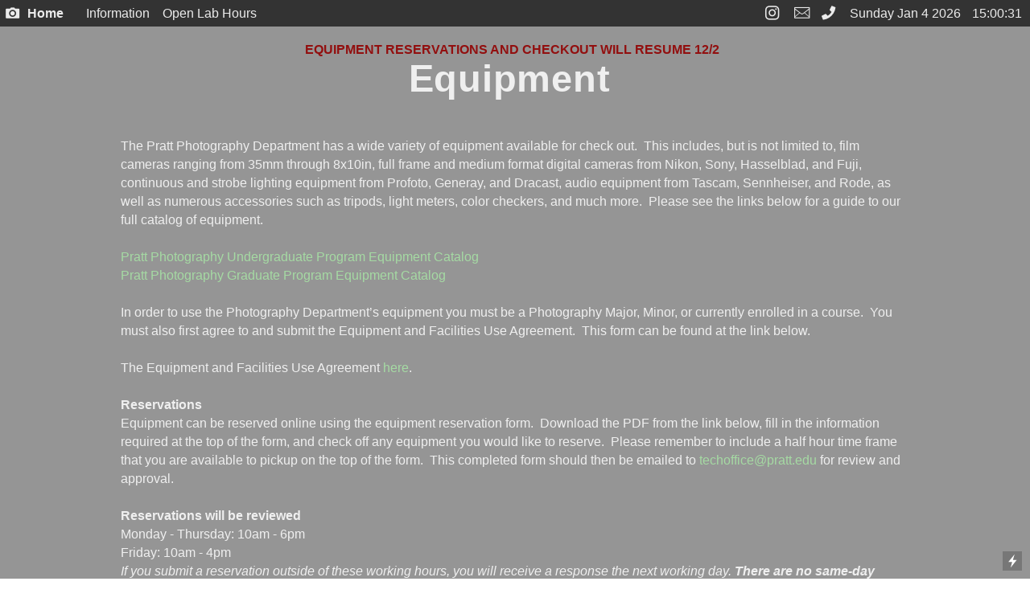

--- FILE ---
content_type: text/html; charset=UTF-8
request_url: https://prattphotovto.com/Equipment-1
body_size: 47707
content:
<!DOCTYPE html>
<!-- 

        Running on cargo.site

-->
<html lang="en" data-predefined-style="true" data-css-presets="true" data-css-preset data-typography-preset>
	<head>
<script>
				var __cargo_context__ = 'live';
				var __cargo_js_ver__ = 'c=2806793921';
				var __cargo_maint__ = false;
				
				
			</script>
					<meta http-equiv="X-UA-Compatible" content="IE=edge,chrome=1">
		<meta http-equiv="Content-Type" content="text/html; charset=utf-8">
		<meta name="viewport" content="initial-scale=1.0, maximum-scale=1.0, user-scalable=no">
		
			<meta name="robots" content="index,follow">
		<title>Equipment — Pratt Photography Tech Office</title>
		<meta name="description" content="EQUIPMENT RESERVATIONS AND CHECKOUT WILL RESUME 12/2   Equipment  The Pratt Photography Department has a wide variety of equipment available for check...">
				<meta name="twitter:card" content="summary_large_image">
		<meta name="twitter:title" content="Equipment — Pratt Photography Tech Office">
		<meta name="twitter:description" content="EQUIPMENT RESERVATIONS AND CHECKOUT WILL RESUME 12/2   Equipment  The Pratt Photography Department has a wide variety of equipment available for check...">
		<meta name="twitter:image" content="">
		<meta property="og:locale" content="en_US">
		<meta property="og:title" content="Equipment — Pratt Photography Tech Office">
		<meta property="og:description" content="EQUIPMENT RESERVATIONS AND CHECKOUT WILL RESUME 12/2   Equipment  The Pratt Photography Department has a wide variety of equipment available for check...">
		<meta property="og:url" content="https://prattphotovto.com/Equipment-1">
		<meta property="og:image" content="">
		<meta property="og:type" content="website">

		<link rel="preconnect" href="https://static.cargo.site" crossorigin>
		<link rel="preconnect" href="https://freight.cargo.site" crossorigin>
		
		<!--<link rel="preload" href="https://static.cargo.site/assets/social/IconFont-Regular-0.9.3.woff2" as="font" type="font/woff" crossorigin>-->

		

		<link href="https://freight.cargo.site/t/original/i/f80b3fd92a37466d135149bdc82465178a4bc35e085056fb026c75d39b3c183b/26234574.ico" rel="shortcut icon">
		<link href="https://prattphotovto.com/rss" rel="alternate" type="application/rss+xml" title="Pratt Photography Tech Office feed">

		<link href="https://prattphotovto.com/stylesheet?c=2806793921&1701366721" id="member_stylesheet" rel="stylesheet" type="text/css" />
<style id="">@font-face{font-family:Icons;src:url(https://static.cargo.site/assets/social/IconFont-Regular-0.9.3.woff2);unicode-range:U+E000-E15C,U+F0000,U+FE0E}@font-face{font-family:Icons;src:url(https://static.cargo.site/assets/social/IconFont-Regular-0.9.3.woff2);font-weight:240;unicode-range:U+E000-E15C,U+F0000,U+FE0E}@font-face{font-family:Icons;src:url(https://static.cargo.site/assets/social/IconFont-Regular-0.9.3.woff2);unicode-range:U+E000-E15C,U+F0000,U+FE0E;font-weight:400}@font-face{font-family:Icons;src:url(https://static.cargo.site/assets/social/IconFont-Regular-0.9.3.woff2);unicode-range:U+E000-E15C,U+F0000,U+FE0E;font-weight:600}@font-face{font-family:Icons;src:url(https://static.cargo.site/assets/social/IconFont-Regular-0.9.3.woff2);unicode-range:U+E000-E15C,U+F0000,U+FE0E;font-weight:800}@font-face{font-family:Icons;src:url(https://static.cargo.site/assets/social/IconFont-Regular-0.9.3.woff2);unicode-range:U+E000-E15C,U+F0000,U+FE0E;font-style:italic}@font-face{font-family:Icons;src:url(https://static.cargo.site/assets/social/IconFont-Regular-0.9.3.woff2);unicode-range:U+E000-E15C,U+F0000,U+FE0E;font-weight:200;font-style:italic}@font-face{font-family:Icons;src:url(https://static.cargo.site/assets/social/IconFont-Regular-0.9.3.woff2);unicode-range:U+E000-E15C,U+F0000,U+FE0E;font-weight:400;font-style:italic}@font-face{font-family:Icons;src:url(https://static.cargo.site/assets/social/IconFont-Regular-0.9.3.woff2);unicode-range:U+E000-E15C,U+F0000,U+FE0E;font-weight:600;font-style:italic}@font-face{font-family:Icons;src:url(https://static.cargo.site/assets/social/IconFont-Regular-0.9.3.woff2);unicode-range:U+E000-E15C,U+F0000,U+FE0E;font-weight:800;font-style:italic}body.iconfont-loading,body.iconfont-loading *{color:transparent!important}body{-moz-osx-font-smoothing:grayscale;-webkit-font-smoothing:antialiased;-webkit-text-size-adjust:none}body.no-scroll{overflow:hidden}/*!
 * Content
 */.page{word-wrap:break-word}:focus{outline:0}.pointer-events-none{pointer-events:none}.pointer-events-auto{pointer-events:auto}.pointer-events-none .page_content .audio-player,.pointer-events-none .page_content .shop_product,.pointer-events-none .page_content a,.pointer-events-none .page_content audio,.pointer-events-none .page_content button,.pointer-events-none .page_content details,.pointer-events-none .page_content iframe,.pointer-events-none .page_content img,.pointer-events-none .page_content input,.pointer-events-none .page_content video{pointer-events:auto}.pointer-events-none .page_content *>a,.pointer-events-none .page_content>a{position:relative}s *{text-transform:inherit}#toolset{position:fixed;bottom:10px;right:10px;z-index:8}.mobile #toolset,.template_site_inframe #toolset{display:none}#toolset a{display:block;height:24px;width:24px;margin:0;padding:0;text-decoration:none;background:rgba(0,0,0,.2)}#toolset a:hover{background:rgba(0,0,0,.8)}[data-adminview] #toolset a,[data-adminview] #toolset_admin a{background:rgba(0,0,0,.04);pointer-events:none;cursor:default}#toolset_admin a:active{background:rgba(0,0,0,.7)}#toolset_admin a svg>*{transform:scale(1.1) translate(0,-.5px);transform-origin:50% 50%}#toolset_admin a svg{pointer-events:none;width:100%!important;height:auto!important}#following-container{overflow:auto;-webkit-overflow-scrolling:touch}#following-container iframe{height:100%;width:100%;position:absolute;top:0;left:0;right:0;bottom:0}:root{--following-width:-400px;--following-animation-duration:450ms}@keyframes following-open{0%{transform:translateX(0)}100%{transform:translateX(var(--following-width))}}@keyframes following-open-inverse{0%{transform:translateX(0)}100%{transform:translateX(calc(-1 * var(--following-width)))}}@keyframes following-close{0%{transform:translateX(var(--following-width))}100%{transform:translateX(0)}}@keyframes following-close-inverse{0%{transform:translateX(calc(-1 * var(--following-width)))}100%{transform:translateX(0)}}body.animate-left{animation:following-open var(--following-animation-duration);animation-fill-mode:both;animation-timing-function:cubic-bezier(.24,1,.29,1)}#following-container.animate-left{animation:following-close-inverse var(--following-animation-duration);animation-fill-mode:both;animation-timing-function:cubic-bezier(.24,1,.29,1)}#following-container.animate-left #following-frame{animation:following-close var(--following-animation-duration);animation-fill-mode:both;animation-timing-function:cubic-bezier(.24,1,.29,1)}body.animate-right{animation:following-close var(--following-animation-duration);animation-fill-mode:both;animation-timing-function:cubic-bezier(.24,1,.29,1)}#following-container.animate-right{animation:following-open-inverse var(--following-animation-duration);animation-fill-mode:both;animation-timing-function:cubic-bezier(.24,1,.29,1)}#following-container.animate-right #following-frame{animation:following-open var(--following-animation-duration);animation-fill-mode:both;animation-timing-function:cubic-bezier(.24,1,.29,1)}.slick-slider{position:relative;display:block;-moz-box-sizing:border-box;box-sizing:border-box;-webkit-user-select:none;-moz-user-select:none;-ms-user-select:none;user-select:none;-webkit-touch-callout:none;-khtml-user-select:none;-ms-touch-action:pan-y;touch-action:pan-y;-webkit-tap-highlight-color:transparent}.slick-list{position:relative;display:block;overflow:hidden;margin:0;padding:0}.slick-list:focus{outline:0}.slick-list.dragging{cursor:pointer;cursor:hand}.slick-slider .slick-list,.slick-slider .slick-track{transform:translate3d(0,0,0);will-change:transform}.slick-track{position:relative;top:0;left:0;display:block}.slick-track:after,.slick-track:before{display:table;content:'';width:1px;height:1px;margin-top:-1px;margin-left:-1px}.slick-track:after{clear:both}.slick-loading .slick-track{visibility:hidden}.slick-slide{display:none;float:left;height:100%;min-height:1px}[dir=rtl] .slick-slide{float:right}.content .slick-slide img{display:inline-block}.content .slick-slide img:not(.image-zoom){cursor:pointer}.content .scrub .slick-list,.content .scrub .slick-slide img:not(.image-zoom){cursor:ew-resize}body.slideshow-scrub-dragging *{cursor:ew-resize!important}.content .slick-slide img:not([src]),.content .slick-slide img[src='']{width:100%;height:auto}.slick-slide.slick-loading img{display:none}.slick-slide.dragging img{pointer-events:none}.slick-initialized .slick-slide{display:block}.slick-loading .slick-slide{visibility:hidden}.slick-vertical .slick-slide{display:block;height:auto;border:1px solid transparent}.slick-arrow.slick-hidden{display:none}.slick-arrow{position:absolute;z-index:9;width:0;top:0;height:100%;cursor:pointer;will-change:opacity;-webkit-transition:opacity 333ms cubic-bezier(.4,0,.22,1);transition:opacity 333ms cubic-bezier(.4,0,.22,1)}.slick-arrow.hidden{opacity:0}.slick-arrow svg{position:absolute;width:36px;height:36px;top:0;left:0;right:0;bottom:0;margin:auto;transform:translate(.25px,.25px)}.slick-arrow svg.right-arrow{transform:translate(.25px,.25px) scaleX(-1)}.slick-arrow svg:active{opacity:.75}.slick-arrow svg .arrow-shape{fill:none!important;stroke:#fff;stroke-linecap:square}.slick-arrow svg .arrow-outline{fill:none!important;stroke-width:2.5px;stroke:rgba(0,0,0,.6);stroke-linecap:square}.slick-arrow.slick-next{right:0;text-align:right}.slick-next svg,.wallpaper-navigation .slick-next svg{margin-right:10px}.mobile .slick-next svg{margin-right:10px}.slick-arrow.slick-prev{text-align:left}.slick-prev svg,.wallpaper-navigation .slick-prev svg{margin-left:10px}.mobile .slick-prev svg{margin-left:10px}.loading_animation{display:none;vertical-align:middle;z-index:15;line-height:0;pointer-events:none;border-radius:100%}.loading_animation.hidden{display:none}.loading_animation.pulsing{opacity:0;display:inline-block;animation-delay:.1s;-webkit-animation-delay:.1s;-moz-animation-delay:.1s;animation-duration:12s;animation-iteration-count:infinite;animation:fade-pulse-in .5s ease-in-out;-moz-animation:fade-pulse-in .5s ease-in-out;-webkit-animation:fade-pulse-in .5s ease-in-out;-webkit-animation-fill-mode:forwards;-moz-animation-fill-mode:forwards;animation-fill-mode:forwards}.loading_animation.pulsing.no-delay{animation-delay:0s;-webkit-animation-delay:0s;-moz-animation-delay:0s}.loading_animation div{border-radius:100%}.loading_animation div svg{max-width:100%;height:auto}.loading_animation div,.loading_animation div svg{width:20px;height:20px}.loading_animation.full-width svg{width:100%;height:auto}.loading_animation.full-width.big svg{width:100px;height:100px}.loading_animation div svg>*{fill:#ccc}.loading_animation div{-webkit-animation:spin-loading 12s ease-out;-webkit-animation-iteration-count:infinite;-moz-animation:spin-loading 12s ease-out;-moz-animation-iteration-count:infinite;animation:spin-loading 12s ease-out;animation-iteration-count:infinite}.loading_animation.hidden{display:none}[data-backdrop] .loading_animation{position:absolute;top:15px;left:15px;z-index:99}.loading_animation.position-absolute.middle{top:calc(50% - 10px);left:calc(50% - 10px)}.loading_animation.position-absolute.topleft{top:0;left:0}.loading_animation.position-absolute.middleright{top:calc(50% - 10px);right:1rem}.loading_animation.position-absolute.middleleft{top:calc(50% - 10px);left:1rem}.loading_animation.gray div svg>*{fill:#999}.loading_animation.gray-dark div svg>*{fill:#666}.loading_animation.gray-darker div svg>*{fill:#555}.loading_animation.gray-light div svg>*{fill:#ccc}.loading_animation.white div svg>*{fill:rgba(255,255,255,.85)}.loading_animation.blue div svg>*{fill:#698fff}.loading_animation.inline{display:inline-block;margin-bottom:.5ex}.loading_animation.inline.left{margin-right:.5ex}@-webkit-keyframes fade-pulse-in{0%{opacity:0}50%{opacity:.5}100%{opacity:1}}@-moz-keyframes fade-pulse-in{0%{opacity:0}50%{opacity:.5}100%{opacity:1}}@keyframes fade-pulse-in{0%{opacity:0}50%{opacity:.5}100%{opacity:1}}@-webkit-keyframes pulsate{0%{opacity:1}50%{opacity:0}100%{opacity:1}}@-moz-keyframes pulsate{0%{opacity:1}50%{opacity:0}100%{opacity:1}}@keyframes pulsate{0%{opacity:1}50%{opacity:0}100%{opacity:1}}@-webkit-keyframes spin-loading{0%{transform:rotate(0)}9%{transform:rotate(1050deg)}18%{transform:rotate(-1090deg)}20%{transform:rotate(-1080deg)}23%{transform:rotate(-1080deg)}28%{transform:rotate(-1095deg)}29%{transform:rotate(-1065deg)}34%{transform:rotate(-1080deg)}35%{transform:rotate(-1050deg)}40%{transform:rotate(-1065deg)}41%{transform:rotate(-1035deg)}44%{transform:rotate(-1035deg)}47%{transform:rotate(-2160deg)}50%{transform:rotate(-2160deg)}56%{transform:rotate(45deg)}60%{transform:rotate(45deg)}80%{transform:rotate(6120deg)}100%{transform:rotate(0)}}@keyframes spin-loading{0%{transform:rotate(0)}9%{transform:rotate(1050deg)}18%{transform:rotate(-1090deg)}20%{transform:rotate(-1080deg)}23%{transform:rotate(-1080deg)}28%{transform:rotate(-1095deg)}29%{transform:rotate(-1065deg)}34%{transform:rotate(-1080deg)}35%{transform:rotate(-1050deg)}40%{transform:rotate(-1065deg)}41%{transform:rotate(-1035deg)}44%{transform:rotate(-1035deg)}47%{transform:rotate(-2160deg)}50%{transform:rotate(-2160deg)}56%{transform:rotate(45deg)}60%{transform:rotate(45deg)}80%{transform:rotate(6120deg)}100%{transform:rotate(0)}}[grid-row]{align-items:flex-start;box-sizing:border-box;display:-webkit-box;display:-webkit-flex;display:-ms-flexbox;display:flex;-webkit-flex-wrap:wrap;-ms-flex-wrap:wrap;flex-wrap:wrap}[grid-col]{box-sizing:border-box}[grid-row] [grid-col].empty:after{content:"\0000A0";cursor:text}body.mobile[data-adminview=content-editproject] [grid-row] [grid-col].empty:after{display:none}[grid-col=auto]{-webkit-box-flex:1;-webkit-flex:1;-ms-flex:1;flex:1}[grid-col=x12]{width:100%}[grid-col=x11]{width:50%}[grid-col=x10]{width:33.33%}[grid-col=x9]{width:25%}[grid-col=x8]{width:20%}[grid-col=x7]{width:16.666666667%}[grid-col=x6]{width:14.285714286%}[grid-col=x5]{width:12.5%}[grid-col=x4]{width:11.111111111%}[grid-col=x3]{width:10%}[grid-col=x2]{width:9.090909091%}[grid-col=x1]{width:8.333333333%}[grid-col="1"]{width:8.33333%}[grid-col="2"]{width:16.66667%}[grid-col="3"]{width:25%}[grid-col="4"]{width:33.33333%}[grid-col="5"]{width:41.66667%}[grid-col="6"]{width:50%}[grid-col="7"]{width:58.33333%}[grid-col="8"]{width:66.66667%}[grid-col="9"]{width:75%}[grid-col="10"]{width:83.33333%}[grid-col="11"]{width:91.66667%}[grid-col="12"]{width:100%}body.mobile [grid-responsive] [grid-col]{width:100%;-webkit-box-flex:none;-webkit-flex:none;-ms-flex:none;flex:none}[data-ce-host=true][contenteditable=true] [grid-pad]{pointer-events:none}[data-ce-host=true][contenteditable=true] [grid-pad]>*{pointer-events:auto}[grid-pad="0"]{padding:0}[grid-pad="0.25"]{padding:.125rem}[grid-pad="0.5"]{padding:.25rem}[grid-pad="0.75"]{padding:.375rem}[grid-pad="1"]{padding:.5rem}[grid-pad="1.25"]{padding:.625rem}[grid-pad="1.5"]{padding:.75rem}[grid-pad="1.75"]{padding:.875rem}[grid-pad="2"]{padding:1rem}[grid-pad="2.5"]{padding:1.25rem}[grid-pad="3"]{padding:1.5rem}[grid-pad="3.5"]{padding:1.75rem}[grid-pad="4"]{padding:2rem}[grid-pad="5"]{padding:2.5rem}[grid-pad="6"]{padding:3rem}[grid-pad="7"]{padding:3.5rem}[grid-pad="8"]{padding:4rem}[grid-pad="9"]{padding:4.5rem}[grid-pad="10"]{padding:5rem}[grid-gutter="0"]{margin:0}[grid-gutter="0.5"]{margin:-.25rem}[grid-gutter="1"]{margin:-.5rem}[grid-gutter="1.5"]{margin:-.75rem}[grid-gutter="2"]{margin:-1rem}[grid-gutter="2.5"]{margin:-1.25rem}[grid-gutter="3"]{margin:-1.5rem}[grid-gutter="3.5"]{margin:-1.75rem}[grid-gutter="4"]{margin:-2rem}[grid-gutter="5"]{margin:-2.5rem}[grid-gutter="6"]{margin:-3rem}[grid-gutter="7"]{margin:-3.5rem}[grid-gutter="8"]{margin:-4rem}[grid-gutter="10"]{margin:-5rem}[grid-gutter="12"]{margin:-6rem}[grid-gutter="14"]{margin:-7rem}[grid-gutter="16"]{margin:-8rem}[grid-gutter="18"]{margin:-9rem}[grid-gutter="20"]{margin:-10rem}small{max-width:100%;text-decoration:inherit}img:not([src]),img[src='']{outline:1px solid rgba(177,177,177,.4);outline-offset:-1px;content:url([data-uri])}img.image-zoom{cursor:-webkit-zoom-in;cursor:-moz-zoom-in;cursor:zoom-in}#imprimatur{color:#333;font-size:10px;font-family:-apple-system,BlinkMacSystemFont,"Segoe UI",Roboto,Oxygen,Ubuntu,Cantarell,"Open Sans","Helvetica Neue",sans-serif,"Sans Serif",Icons;/*!System*/position:fixed;opacity:.3;right:-28px;bottom:160px;transform:rotate(270deg);-ms-transform:rotate(270deg);-webkit-transform:rotate(270deg);z-index:8;text-transform:uppercase;color:#999;opacity:.5;padding-bottom:2px;text-decoration:none}.mobile #imprimatur{display:none}bodycopy cargo-link a{font-family:-apple-system,BlinkMacSystemFont,"Segoe UI",Roboto,Oxygen,Ubuntu,Cantarell,"Open Sans","Helvetica Neue",sans-serif,"Sans Serif",Icons;/*!System*/font-size:12px;font-style:normal;font-weight:400;transform:rotate(270deg);text-decoration:none;position:fixed!important;right:-27px;bottom:100px;text-decoration:none;letter-spacing:normal;background:0 0;border:0;border-bottom:0;outline:0}/*! PhotoSwipe Default UI CSS by Dmitry Semenov | photoswipe.com | MIT license */.pswp--has_mouse .pswp__button--arrow--left,.pswp--has_mouse .pswp__button--arrow--right,.pswp__ui{visibility:visible}.pswp--minimal--dark .pswp__top-bar,.pswp__button{background:0 0}.pswp,.pswp__bg,.pswp__container,.pswp__img--placeholder,.pswp__zoom-wrap,.quick-view-navigation{-webkit-backface-visibility:hidden}.pswp__button{cursor:pointer;opacity:1;-webkit-appearance:none;transition:opacity .2s;-webkit-box-shadow:none;box-shadow:none}.pswp__button-close>svg{top:10px;right:10px;margin-left:auto}.pswp--touch .quick-view-navigation{display:none}.pswp__ui{-webkit-font-smoothing:auto;opacity:1;z-index:1550}.quick-view-navigation{will-change:opacity;-webkit-transition:opacity 333ms cubic-bezier(.4,0,.22,1);transition:opacity 333ms cubic-bezier(.4,0,.22,1)}.quick-view-navigation .pswp__group .pswp__button{pointer-events:auto}.pswp__button>svg{position:absolute;width:36px;height:36px}.quick-view-navigation .pswp__group:active svg{opacity:.75}.pswp__button svg .shape-shape{fill:#fff}.pswp__button svg .shape-outline{fill:#000}.pswp__button-prev>svg{top:0;bottom:0;left:10px;margin:auto}.pswp__button-next>svg{top:0;bottom:0;right:10px;margin:auto}.quick-view-navigation .pswp__group .pswp__button-prev{position:absolute;left:0;top:0;width:0;height:100%}.quick-view-navigation .pswp__group .pswp__button-next{position:absolute;right:0;top:0;width:0;height:100%}.quick-view-navigation .close-button,.quick-view-navigation .left-arrow,.quick-view-navigation .right-arrow{transform:translate(.25px,.25px)}.quick-view-navigation .right-arrow{transform:translate(.25px,.25px) scaleX(-1)}.pswp__button svg .shape-outline{fill:transparent!important;stroke:#000;stroke-width:2.5px;stroke-linecap:square}.pswp__button svg .shape-shape{fill:transparent!important;stroke:#fff;stroke-width:1.5px;stroke-linecap:square}.pswp__bg,.pswp__scroll-wrap,.pswp__zoom-wrap{width:100%;position:absolute}.quick-view-navigation .pswp__group .pswp__button-close{margin:0}.pswp__container,.pswp__item,.pswp__zoom-wrap{right:0;bottom:0;top:0;position:absolute;left:0}.pswp__ui--hidden .pswp__button{opacity:.001}.pswp__ui--hidden .pswp__button,.pswp__ui--hidden .pswp__button *{pointer-events:none}.pswp .pswp__ui.pswp__ui--displaynone{display:none}.pswp__element--disabled{display:none!important}/*! PhotoSwipe main CSS by Dmitry Semenov | photoswipe.com | MIT license */.pswp{position:fixed;display:none;height:100%;width:100%;top:0;left:0;right:0;bottom:0;margin:auto;-ms-touch-action:none;touch-action:none;z-index:9999999;-webkit-text-size-adjust:100%;line-height:initial;letter-spacing:initial;outline:0}.pswp img{max-width:none}.pswp--zoom-disabled .pswp__img{cursor:default!important}.pswp--animate_opacity{opacity:.001;will-change:opacity;-webkit-transition:opacity 333ms cubic-bezier(.4,0,.22,1);transition:opacity 333ms cubic-bezier(.4,0,.22,1)}.pswp--open{display:block}.pswp--zoom-allowed .pswp__img{cursor:-webkit-zoom-in;cursor:-moz-zoom-in;cursor:zoom-in}.pswp--zoomed-in .pswp__img{cursor:-webkit-grab;cursor:-moz-grab;cursor:grab}.pswp--dragging .pswp__img{cursor:-webkit-grabbing;cursor:-moz-grabbing;cursor:grabbing}.pswp__bg{left:0;top:0;height:100%;opacity:0;transform:translateZ(0);will-change:opacity}.pswp__scroll-wrap{left:0;top:0;height:100%}.pswp__container,.pswp__zoom-wrap{-ms-touch-action:none;touch-action:none}.pswp__container,.pswp__img{-webkit-user-select:none;-moz-user-select:none;-ms-user-select:none;user-select:none;-webkit-tap-highlight-color:transparent;-webkit-touch-callout:none}.pswp__zoom-wrap{-webkit-transform-origin:left top;-ms-transform-origin:left top;transform-origin:left top;-webkit-transition:-webkit-transform 222ms cubic-bezier(.4,0,.22,1);transition:transform 222ms cubic-bezier(.4,0,.22,1)}.pswp__bg{-webkit-transition:opacity 222ms cubic-bezier(.4,0,.22,1);transition:opacity 222ms cubic-bezier(.4,0,.22,1)}.pswp--animated-in .pswp__bg,.pswp--animated-in .pswp__zoom-wrap{-webkit-transition:none;transition:none}.pswp--hide-overflow .pswp__scroll-wrap,.pswp--hide-overflow.pswp{overflow:hidden}.pswp__img{position:absolute;width:auto;height:auto;top:0;left:0}.pswp__img--placeholder--blank{background:#222}.pswp--ie .pswp__img{width:100%!important;height:auto!important;left:0;top:0}.pswp__ui--idle{opacity:0}.pswp__error-msg{position:absolute;left:0;top:50%;width:100%;text-align:center;font-size:14px;line-height:16px;margin-top:-8px;color:#ccc}.pswp__error-msg a{color:#ccc;text-decoration:underline}.pswp__error-msg{font-family:-apple-system,BlinkMacSystemFont,"Segoe UI",Roboto,Oxygen,Ubuntu,Cantarell,"Open Sans","Helvetica Neue",sans-serif}.quick-view.mouse-down .iframe-item{pointer-events:none!important}.quick-view-caption-positioner{pointer-events:none;width:100%;height:100%}.quick-view-caption-wrapper{margin:auto;position:absolute;bottom:0;left:0;right:0}.quick-view-horizontal-align-left .quick-view-caption-wrapper{margin-left:0}.quick-view-horizontal-align-right .quick-view-caption-wrapper{margin-right:0}[data-quick-view-caption]{transition:.1s opacity ease-in-out;position:absolute;bottom:0;left:0;right:0}.quick-view-horizontal-align-left [data-quick-view-caption]{text-align:left}.quick-view-horizontal-align-right [data-quick-view-caption]{text-align:right}.quick-view-caption{transition:.1s opacity ease-in-out}.quick-view-caption>*{display:inline-block}.quick-view-caption *{pointer-events:auto}.quick-view-caption.hidden{opacity:0}.shop_product .dropdown_wrapper{flex:0 0 100%;position:relative}.shop_product select{appearance:none;-moz-appearance:none;-webkit-appearance:none;outline:0;-webkit-font-smoothing:antialiased;-moz-osx-font-smoothing:grayscale;cursor:pointer;border-radius:0;white-space:nowrap;overflow:hidden!important;text-overflow:ellipsis}.shop_product select.dropdown::-ms-expand{display:none}.shop_product a{cursor:pointer;border-bottom:none;text-decoration:none}.shop_product a.out-of-stock{pointer-events:none}body.audio-player-dragging *{cursor:ew-resize!important}.audio-player{display:inline-flex;flex:1 0 calc(100% - 2px);width:calc(100% - 2px)}.audio-player .button{height:100%;flex:0 0 3.3rem;display:flex}.audio-player .separator{left:3.3rem;height:100%}.audio-player .buffer{width:0%;height:100%;transition:left .3s linear,width .3s linear}.audio-player.seeking .buffer{transition:left 0s,width 0s}.audio-player.seeking{user-select:none;-webkit-user-select:none;cursor:ew-resize}.audio-player.seeking *{user-select:none;-webkit-user-select:none;cursor:ew-resize}.audio-player .bar{overflow:hidden;display:flex;justify-content:space-between;align-content:center;flex-grow:1}.audio-player .progress{width:0%;height:100%;transition:width .3s linear}.audio-player.seeking .progress{transition:width 0s}.audio-player .pause,.audio-player .play{cursor:pointer;height:100%}.audio-player .note-icon{margin:auto 0;order:2;flex:0 1 auto}.audio-player .title{white-space:nowrap;overflow:hidden;text-overflow:ellipsis;pointer-events:none;user-select:none;padding:.5rem 0 .5rem 1rem;margin:auto auto auto 0;flex:0 3 auto;min-width:0;width:100%}.audio-player .total-time{flex:0 1 auto;margin:auto 0}.audio-player .current-time,.audio-player .play-text{flex:0 1 auto;margin:auto 0}.audio-player .stream-anim{user-select:none;margin:auto auto auto 0}.audio-player .stream-anim span{display:inline-block}.audio-player .buffer,.audio-player .current-time,.audio-player .note-svg,.audio-player .play-text,.audio-player .separator,.audio-player .total-time{user-select:none;pointer-events:none}.audio-player .buffer,.audio-player .play-text,.audio-player .progress{position:absolute}.audio-player,.audio-player .bar,.audio-player .button,.audio-player .current-time,.audio-player .note-icon,.audio-player .pause,.audio-player .play,.audio-player .total-time{position:relative}body.mobile .audio-player,body.mobile .audio-player *{-webkit-touch-callout:none}#standalone-admin-frame{border:0;width:400px;position:absolute;right:0;top:0;height:100vh;z-index:99}body[standalone-admin=true] #standalone-admin-frame{transform:translate(0,0)}body[standalone-admin=true] .main_container{width:calc(100% - 400px)}body[standalone-admin=false] #standalone-admin-frame{transform:translate(100%,0)}body[standalone-admin=false] .main_container{width:100%}.toggle_standaloneAdmin{position:fixed;top:0;right:400px;height:40px;width:40px;z-index:999;cursor:pointer;background-color:rgba(0,0,0,.4)}.toggle_standaloneAdmin:active{opacity:.7}body[standalone-admin=false] .toggle_standaloneAdmin{right:0}.toggle_standaloneAdmin *{color:#fff;fill:#fff}.toggle_standaloneAdmin svg{padding:6px;width:100%;height:100%;opacity:.85}body[standalone-admin=false] .toggle_standaloneAdmin #close,body[standalone-admin=true] .toggle_standaloneAdmin #backdropsettings{display:none}.toggle_standaloneAdmin>div{width:100%;height:100%}#admin_toggle_button{position:fixed;top:50%;transform:translate(0,-50%);right:400px;height:36px;width:12px;z-index:999;cursor:pointer;background-color:rgba(0,0,0,.09);padding-left:2px;margin-right:5px}#admin_toggle_button .bar{content:'';background:rgba(0,0,0,.09);position:fixed;width:5px;bottom:0;top:0;z-index:10}#admin_toggle_button:active{background:rgba(0,0,0,.065)}#admin_toggle_button *{color:#fff;fill:#fff}#admin_toggle_button svg{padding:0;width:16px;height:36px;margin-left:1px;opacity:1}#admin_toggle_button svg *{fill:#fff;opacity:1}#admin_toggle_button[data-state=closed] .toggle_admin_close{display:none}#admin_toggle_button[data-state=closed],#admin_toggle_button[data-state=closed] .toggle_admin_open{width:20px;cursor:pointer;margin:0}#admin_toggle_button[data-state=closed] svg{margin-left:2px}#admin_toggle_button[data-state=open] .toggle_admin_open{display:none}select,select *{text-rendering:auto!important}b b{font-weight:inherit}*{-webkit-box-sizing:border-box;-moz-box-sizing:border-box;box-sizing:border-box}customhtml>*{position:relative;z-index:10}body,html{min-height:100vh;margin:0;padding:0}html{touch-action:manipulation;position:relative;background-color:#fff}.main_container{min-height:100vh;width:100%;overflow:hidden}.container{display:-webkit-box;display:-webkit-flex;display:-moz-box;display:-ms-flexbox;display:flex;-webkit-flex-wrap:wrap;-moz-flex-wrap:wrap;-ms-flex-wrap:wrap;flex-wrap:wrap;max-width:100%;width:100%;overflow:visible}.container{align-items:flex-start;-webkit-align-items:flex-start}.page{z-index:2}.page ul li>text-limit{display:block}.content,.content_container,.pinned{-webkit-flex:1 0 auto;-moz-flex:1 0 auto;-ms-flex:1 0 auto;flex:1 0 auto;max-width:100%}.content_container{width:100%}.content_container.full_height{min-height:100vh}.page_background{position:absolute;top:0;left:0;width:100%;height:100%}.page_container{position:relative;overflow:visible;width:100%}.backdrop{position:absolute;top:0;z-index:1;width:100%;height:100%;max-height:100vh}.backdrop>div{position:absolute;top:0;left:0;width:100%;height:100%;-webkit-backface-visibility:hidden;backface-visibility:hidden;transform:translate3d(0,0,0);contain:strict}[data-backdrop].backdrop>div[data-overflowing]{max-height:100vh;position:absolute;top:0;left:0}body.mobile [split-responsive]{display:flex;flex-direction:column}body.mobile [split-responsive] .container{width:100%;order:2}body.mobile [split-responsive] .backdrop{position:relative;height:50vh;width:100%;order:1}body.mobile [split-responsive] [data-auxiliary].backdrop{position:absolute;height:50vh;width:100%;order:1}.page{position:relative;z-index:2}img[data-align=left]{float:left}img[data-align=right]{float:right}[data-rotation]{transform-origin:center center}.content .page_content:not([contenteditable=true]) [data-draggable]{pointer-events:auto!important;backface-visibility:hidden}.preserve-3d{-moz-transform-style:preserve-3d;transform-style:preserve-3d}.content .page_content:not([contenteditable=true]) [data-draggable] iframe{pointer-events:none!important}.dragging-active iframe{pointer-events:none!important}.content .page_content:not([contenteditable=true]) [data-draggable]:active{opacity:1}.content .scroll-transition-fade{transition:transform 1s ease-in-out,opacity .8s ease-in-out}.content .scroll-transition-fade.below-viewport{opacity:0;transform:translateY(40px)}.mobile.full_width .page_container:not([split-layout]) .container_width{width:100%}[data-view=pinned_bottom] .bottom_pin_invisibility{visibility:hidden}.pinned{position:relative;width:100%}.pinned .page_container.accommodate:not(.fixed):not(.overlay){z-index:2}.pinned .page_container.overlay{position:absolute;z-index:4}.pinned .page_container.overlay.fixed{position:fixed}.pinned .page_container.overlay.fixed .page{max-height:100vh;-webkit-overflow-scrolling:touch}.pinned .page_container.overlay.fixed .page.allow-scroll{overflow-y:auto;overflow-x:hidden}.pinned .page_container.overlay.fixed .page.allow-scroll{align-items:flex-start;-webkit-align-items:flex-start}.pinned .page_container .page.allow-scroll::-webkit-scrollbar{width:0;background:0 0;display:none}.pinned.pinned_top .page_container.overlay{left:0;top:0}.pinned.pinned_bottom .page_container.overlay{left:0;bottom:0}div[data-container=set]:empty{margin-top:1px}.thumbnails{position:relative;z-index:1}[thumbnails=grid]{align-items:baseline}[thumbnails=justify] .thumbnail{box-sizing:content-box}[thumbnails][data-padding-zero] .thumbnail{margin-bottom:-1px}[thumbnails=montessori] .thumbnail{pointer-events:auto;position:absolute}[thumbnails] .thumbnail>a{display:block;text-decoration:none}[thumbnails=montessori]{height:0}[thumbnails][data-resizing],[thumbnails][data-resizing] *{cursor:nwse-resize}[thumbnails] .thumbnail .resize-handle{cursor:nwse-resize;width:26px;height:26px;padding:5px;position:absolute;opacity:.75;right:-1px;bottom:-1px;z-index:100}[thumbnails][data-resizing] .resize-handle{display:none}[thumbnails] .thumbnail .resize-handle svg{position:absolute;top:0;left:0}[thumbnails] .thumbnail .resize-handle:hover{opacity:1}[data-can-move].thumbnail .resize-handle svg .resize_path_outline{fill:#fff}[data-can-move].thumbnail .resize-handle svg .resize_path{fill:#000}[thumbnails=montessori] .thumbnail_sizer{height:0;width:100%;position:relative;padding-bottom:100%;pointer-events:none}[thumbnails] .thumbnail img{display:block;min-height:3px;margin-bottom:0}[thumbnails] .thumbnail img:not([src]),img[src=""]{margin:0!important;width:100%;min-height:3px;height:100%!important;position:absolute}[aspect-ratio="1x1"].thumb_image{height:0;padding-bottom:100%;overflow:hidden}[aspect-ratio="4x3"].thumb_image{height:0;padding-bottom:75%;overflow:hidden}[aspect-ratio="16x9"].thumb_image{height:0;padding-bottom:56.25%;overflow:hidden}[thumbnails] .thumb_image{width:100%;position:relative}[thumbnails][thumbnail-vertical-align=top]{align-items:flex-start}[thumbnails][thumbnail-vertical-align=middle]{align-items:center}[thumbnails][thumbnail-vertical-align=bottom]{align-items:baseline}[thumbnails][thumbnail-horizontal-align=left]{justify-content:flex-start}[thumbnails][thumbnail-horizontal-align=middle]{justify-content:center}[thumbnails][thumbnail-horizontal-align=right]{justify-content:flex-end}.thumb_image.default_image>svg{position:absolute;top:0;left:0;bottom:0;right:0;width:100%;height:100%}.thumb_image.default_image{outline:1px solid #ccc;outline-offset:-1px;position:relative}.mobile.full_width [data-view=Thumbnail] .thumbnails_width{width:100%}.content [data-draggable] a:active,.content [data-draggable] img:active{opacity:initial}.content .draggable-dragging{opacity:initial}[data-draggable].draggable_visible{visibility:visible}[data-draggable].draggable_hidden{visibility:hidden}.gallery_card [data-draggable],.marquee [data-draggable]{visibility:inherit}[data-draggable]{visibility:visible;background-color:rgba(0,0,0,.003)}#site_menu_panel_container .image-gallery:not(.initialized){height:0;padding-bottom:100%;min-height:initial}.image-gallery:not(.initialized){min-height:100vh;visibility:hidden;width:100%}.image-gallery .gallery_card img{display:block;width:100%;height:auto}.image-gallery .gallery_card{transform-origin:center}.image-gallery .gallery_card.dragging{opacity:.1;transform:initial!important}.image-gallery:not([image-gallery=slideshow]) .gallery_card iframe:only-child,.image-gallery:not([image-gallery=slideshow]) .gallery_card video:only-child{width:100%;height:100%;top:0;left:0;position:absolute}.image-gallery[image-gallery=slideshow] .gallery_card video[muted][autoplay]:not([controls]),.image-gallery[image-gallery=slideshow] .gallery_card video[muted][data-autoplay]:not([controls]){pointer-events:none}.image-gallery [image-gallery-pad="0"] video:only-child{object-fit:cover;height:calc(100% + 1px)}div.image-gallery>a,div.image-gallery>iframe,div.image-gallery>img,div.image-gallery>video{display:none}[image-gallery-row]{align-items:flex-start;box-sizing:border-box;display:-webkit-box;display:-webkit-flex;display:-ms-flexbox;display:flex;-webkit-flex-wrap:wrap;-ms-flex-wrap:wrap;flex-wrap:wrap}.image-gallery .gallery_card_image{width:100%;position:relative}[data-predefined-style=true] .image-gallery a.gallery_card{display:block;border:none}[image-gallery-col]{box-sizing:border-box}[image-gallery-col=x12]{width:100%}[image-gallery-col=x11]{width:50%}[image-gallery-col=x10]{width:33.33%}[image-gallery-col=x9]{width:25%}[image-gallery-col=x8]{width:20%}[image-gallery-col=x7]{width:16.666666667%}[image-gallery-col=x6]{width:14.285714286%}[image-gallery-col=x5]{width:12.5%}[image-gallery-col=x4]{width:11.111111111%}[image-gallery-col=x3]{width:10%}[image-gallery-col=x2]{width:9.090909091%}[image-gallery-col=x1]{width:8.333333333%}.content .page_content [image-gallery-pad].image-gallery{pointer-events:none}.content .page_content [image-gallery-pad].image-gallery .gallery_card_image>*,.content .page_content [image-gallery-pad].image-gallery .gallery_image_caption{pointer-events:auto}.content .page_content [image-gallery-pad="0"]{padding:0}.content .page_content [image-gallery-pad="0.25"]{padding:.125rem}.content .page_content [image-gallery-pad="0.5"]{padding:.25rem}.content .page_content [image-gallery-pad="0.75"]{padding:.375rem}.content .page_content [image-gallery-pad="1"]{padding:.5rem}.content .page_content [image-gallery-pad="1.25"]{padding:.625rem}.content .page_content [image-gallery-pad="1.5"]{padding:.75rem}.content .page_content [image-gallery-pad="1.75"]{padding:.875rem}.content .page_content [image-gallery-pad="2"]{padding:1rem}.content .page_content [image-gallery-pad="2.5"]{padding:1.25rem}.content .page_content [image-gallery-pad="3"]{padding:1.5rem}.content .page_content [image-gallery-pad="3.5"]{padding:1.75rem}.content .page_content [image-gallery-pad="4"]{padding:2rem}.content .page_content [image-gallery-pad="5"]{padding:2.5rem}.content .page_content [image-gallery-pad="6"]{padding:3rem}.content .page_content [image-gallery-pad="7"]{padding:3.5rem}.content .page_content [image-gallery-pad="8"]{padding:4rem}.content .page_content [image-gallery-pad="9"]{padding:4.5rem}.content .page_content [image-gallery-pad="10"]{padding:5rem}.content .page_content [image-gallery-gutter="0"]{margin:0}.content .page_content [image-gallery-gutter="0.5"]{margin:-.25rem}.content .page_content [image-gallery-gutter="1"]{margin:-.5rem}.content .page_content [image-gallery-gutter="1.5"]{margin:-.75rem}.content .page_content [image-gallery-gutter="2"]{margin:-1rem}.content .page_content [image-gallery-gutter="2.5"]{margin:-1.25rem}.content .page_content [image-gallery-gutter="3"]{margin:-1.5rem}.content .page_content [image-gallery-gutter="3.5"]{margin:-1.75rem}.content .page_content [image-gallery-gutter="4"]{margin:-2rem}.content .page_content [image-gallery-gutter="5"]{margin:-2.5rem}.content .page_content [image-gallery-gutter="6"]{margin:-3rem}.content .page_content [image-gallery-gutter="7"]{margin:-3.5rem}.content .page_content [image-gallery-gutter="8"]{margin:-4rem}.content .page_content [image-gallery-gutter="10"]{margin:-5rem}.content .page_content [image-gallery-gutter="12"]{margin:-6rem}.content .page_content [image-gallery-gutter="14"]{margin:-7rem}.content .page_content [image-gallery-gutter="16"]{margin:-8rem}.content .page_content [image-gallery-gutter="18"]{margin:-9rem}.content .page_content [image-gallery-gutter="20"]{margin:-10rem}[image-gallery=slideshow]:not(.initialized)>*{min-height:1px;opacity:0;min-width:100%}[image-gallery=slideshow][data-constrained-by=height] [image-gallery-vertical-align].slick-track{align-items:flex-start}[image-gallery=slideshow] img.image-zoom:active{opacity:initial}[image-gallery=slideshow].slick-initialized .gallery_card{pointer-events:none}[image-gallery=slideshow].slick-initialized .gallery_card.slick-current{pointer-events:auto}[image-gallery=slideshow] .gallery_card:not(.has_caption){line-height:0}.content .page_content [image-gallery=slideshow].image-gallery>*{pointer-events:auto}.content [image-gallery=slideshow].image-gallery.slick-initialized .gallery_card{overflow:hidden;margin:0;display:flex;flex-flow:row wrap;flex-shrink:0}.content [image-gallery=slideshow].image-gallery.slick-initialized .gallery_card.slick-current{overflow:visible}[image-gallery=slideshow] .gallery_image_caption{opacity:1;transition:opacity .3s;-webkit-transition:opacity .3s;width:100%;margin-left:auto;margin-right:auto;clear:both}[image-gallery-horizontal-align=left] .gallery_image_caption{text-align:left}[image-gallery-horizontal-align=middle] .gallery_image_caption{text-align:center}[image-gallery-horizontal-align=right] .gallery_image_caption{text-align:right}[image-gallery=slideshow][data-slideshow-in-transition] .gallery_image_caption{opacity:0;transition:opacity .3s;-webkit-transition:opacity .3s}[image-gallery=slideshow] .gallery_card_image{width:initial;margin:0;display:inline-block}[image-gallery=slideshow] .gallery_card img{margin:0;display:block}[image-gallery=slideshow][data-exploded]{align-items:flex-start;box-sizing:border-box;display:-webkit-box;display:-webkit-flex;display:-ms-flexbox;display:flex;-webkit-flex-wrap:wrap;-ms-flex-wrap:wrap;flex-wrap:wrap;justify-content:flex-start;align-content:flex-start}[image-gallery=slideshow][data-exploded] .gallery_card{padding:1rem;width:16.666%}[image-gallery=slideshow][data-exploded] .gallery_card_image{height:0;display:block;width:100%}[image-gallery=grid]{align-items:baseline}[image-gallery=grid] .gallery_card.has_caption .gallery_card_image{display:block}[image-gallery=grid] [image-gallery-pad="0"].gallery_card{margin-bottom:-1px}[image-gallery=grid] .gallery_card img{margin:0}[image-gallery=columns] .gallery_card img{margin:0}[image-gallery=justify]{align-items:flex-start}[image-gallery=justify] .gallery_card img{margin:0}[image-gallery=montessori][image-gallery-row]{display:block}[image-gallery=montessori] a.gallery_card,[image-gallery=montessori] div.gallery_card{position:absolute;pointer-events:auto}[image-gallery=montessori][data-can-move] .gallery_card,[image-gallery=montessori][data-can-move] .gallery_card .gallery_card_image,[image-gallery=montessori][data-can-move] .gallery_card .gallery_card_image>*{cursor:move}[image-gallery=montessori]{position:relative;height:0}[image-gallery=freeform] .gallery_card{position:relative}[image-gallery=freeform] [image-gallery-pad="0"].gallery_card{margin-bottom:-1px}[image-gallery-vertical-align]{display:flex;flex-flow:row wrap}[image-gallery-vertical-align].slick-track{display:flex;flex-flow:row nowrap}.image-gallery .slick-list{margin-bottom:-.3px}[image-gallery-vertical-align=top]{align-content:flex-start;align-items:flex-start}[image-gallery-vertical-align=middle]{align-items:center;align-content:center}[image-gallery-vertical-align=bottom]{align-content:flex-end;align-items:flex-end}[image-gallery-horizontal-align=left]{justify-content:flex-start}[image-gallery-horizontal-align=middle]{justify-content:center}[image-gallery-horizontal-align=right]{justify-content:flex-end}.image-gallery[data-resizing],.image-gallery[data-resizing] *{cursor:nwse-resize!important}.image-gallery .gallery_card .resize-handle,.image-gallery .gallery_card .resize-handle *{cursor:nwse-resize!important}.image-gallery .gallery_card .resize-handle{width:26px;height:26px;padding:5px;position:absolute;opacity:.75;right:-1px;bottom:-1px;z-index:10}.image-gallery[data-resizing] .resize-handle{display:none}.image-gallery .gallery_card .resize-handle svg{cursor:nwse-resize!important;position:absolute;top:0;left:0}.image-gallery .gallery_card .resize-handle:hover{opacity:1}[data-can-move].gallery_card .resize-handle svg .resize_path_outline{fill:#fff}[data-can-move].gallery_card .resize-handle svg .resize_path{fill:#000}[image-gallery=montessori] .thumbnail_sizer{height:0;width:100%;position:relative;padding-bottom:100%;pointer-events:none}#site_menu_button{display:block;text-decoration:none;pointer-events:auto;z-index:9;vertical-align:top;cursor:pointer;box-sizing:content-box;font-family:Icons}#site_menu_button.custom_icon{padding:0;line-height:0}#site_menu_button.custom_icon img{width:100%;height:auto}#site_menu_wrapper.disabled #site_menu_button{display:none}#site_menu_wrapper.mobile_only #site_menu_button{display:none}body.mobile #site_menu_wrapper.mobile_only:not(.disabled) #site_menu_button:not(.active){display:block}#site_menu_panel_container[data-type=cargo_menu] #site_menu_panel{display:block;position:fixed;top:0;right:0;bottom:0;left:0;z-index:10;cursor:default}.site_menu{pointer-events:auto;position:absolute;z-index:11;top:0;bottom:0;line-height:0;max-width:400px;min-width:300px;font-size:20px;text-align:left;background:rgba(20,20,20,.95);padding:20px 30px 90px 30px;overflow-y:auto;overflow-x:hidden;display:-webkit-box;display:-webkit-flex;display:-ms-flexbox;display:flex;-webkit-box-orient:vertical;-webkit-box-direction:normal;-webkit-flex-direction:column;-ms-flex-direction:column;flex-direction:column;-webkit-box-pack:start;-webkit-justify-content:flex-start;-ms-flex-pack:start;justify-content:flex-start}body.mobile #site_menu_wrapper .site_menu{-webkit-overflow-scrolling:touch;min-width:auto;max-width:100%;width:100%;padding:20px}#site_menu_wrapper[data-sitemenu-position=bottom-left] #site_menu,#site_menu_wrapper[data-sitemenu-position=top-left] #site_menu{left:0}#site_menu_wrapper[data-sitemenu-position=bottom-right] #site_menu,#site_menu_wrapper[data-sitemenu-position=top-right] #site_menu{right:0}#site_menu_wrapper[data-type=page] .site_menu{right:0;left:0;width:100%;padding:0;margin:0;background:0 0}.site_menu_wrapper.open .site_menu{display:block}.site_menu div{display:block}.site_menu a{text-decoration:none;display:inline-block;color:rgba(255,255,255,.75);max-width:100%;overflow:hidden;white-space:nowrap;text-overflow:ellipsis;line-height:1.4}.site_menu div a.active{color:rgba(255,255,255,.4)}.site_menu div.set-link>a{font-weight:700}.site_menu div.hidden{display:none}.site_menu .close{display:block;position:absolute;top:0;right:10px;font-size:60px;line-height:50px;font-weight:200;color:rgba(255,255,255,.4);cursor:pointer;user-select:none}#site_menu_panel_container .page_container{position:relative;overflow:hidden;background:0 0;z-index:2}#site_menu_panel_container .site_menu_page_wrapper{position:fixed;top:0;left:0;overflow-y:auto;-webkit-overflow-scrolling:touch;height:100%;width:100%;z-index:100}#site_menu_panel_container .site_menu_page_wrapper .backdrop{pointer-events:none}#site_menu_panel_container #site_menu_page_overlay{position:fixed;top:0;right:0;bottom:0;left:0;cursor:default;z-index:1}#shop_button{display:block;text-decoration:none;pointer-events:auto;z-index:9;vertical-align:top;cursor:pointer;box-sizing:content-box;font-family:Icons}#shop_button.custom_icon{padding:0;line-height:0}#shop_button.custom_icon img{width:100%;height:auto}#shop_button.disabled{display:none}.loading[data-loading]{display:none;position:fixed;bottom:8px;left:8px;z-index:100}.new_site_button_wrapper{font-size:1.8rem;font-weight:400;color:rgba(0,0,0,.85);font-family:-apple-system,BlinkMacSystemFont,'Segoe UI',Roboto,Oxygen,Ubuntu,Cantarell,'Open Sans','Helvetica Neue',sans-serif,'Sans Serif',Icons;font-style:normal;line-height:1.4;color:#fff;position:fixed;bottom:0;right:0;z-index:999}body.template_site #toolset{display:none!important}body.mobile .new_site_button{display:none}.new_site_button{display:flex;height:44px;cursor:pointer}.new_site_button .plus{width:44px;height:100%}.new_site_button .plus svg{width:100%;height:100%}.new_site_button .plus svg line{stroke:#000;stroke-width:2px}.new_site_button .plus:after,.new_site_button .plus:before{content:'';width:30px;height:2px}.new_site_button .text{background:#0fce83;display:none;padding:7.5px 15px 7.5px 15px;height:100%;font-size:20px;color:#222}.new_site_button:active{opacity:.8}.new_site_button.show_full .text{display:block}.new_site_button.show_full .plus{display:none}html:not(.admin-wrapper) .template_site #confirm_modal [data-progress] .progress-indicator:after{content:'Generating Site...';padding:7.5px 15px;right:-200px;color:#000}bodycopy svg.marker-overlay,bodycopy svg.marker-overlay *{transform-origin:0 0;-webkit-transform-origin:0 0;box-sizing:initial}bodycopy svg#svgroot{box-sizing:initial}bodycopy svg.marker-overlay{padding:inherit;position:absolute;left:0;top:0;width:100%;height:100%;min-height:1px;overflow:visible;pointer-events:none;z-index:999}bodycopy svg.marker-overlay *{pointer-events:initial}bodycopy svg.marker-overlay text{letter-spacing:initial}bodycopy svg.marker-overlay a{cursor:pointer}.marquee:not(.torn-down){overflow:hidden;width:100%;position:relative;padding-bottom:.25em;padding-top:.25em;margin-bottom:-.25em;margin-top:-.25em;contain:layout}.marquee .marquee_contents{will-change:transform;display:flex;flex-direction:column}.marquee[behavior][direction].torn-down{white-space:normal}.marquee[behavior=bounce] .marquee_contents{display:block;float:left;clear:both}.marquee[behavior=bounce] .marquee_inner{display:block}.marquee[behavior=bounce][direction=vertical] .marquee_contents{width:100%}.marquee[behavior=bounce][direction=diagonal] .marquee_inner:last-child,.marquee[behavior=bounce][direction=vertical] .marquee_inner:last-child{position:relative;visibility:hidden}.marquee[behavior=bounce][direction=horizontal],.marquee[behavior=scroll][direction=horizontal]{white-space:pre}.marquee[behavior=scroll][direction=horizontal] .marquee_contents{display:inline-flex;white-space:nowrap;min-width:100%}.marquee[behavior=scroll][direction=horizontal] .marquee_inner{min-width:100%}.marquee[behavior=scroll] .marquee_inner:first-child{will-change:transform;position:absolute;width:100%;top:0;left:0}.cycle{display:none}</style>
<script type="text/json" data-set="defaults" >{"current_offset":0,"current_page":1,"cargo_url":"prattphototechoffice","is_domain":true,"is_mobile":false,"is_tablet":false,"is_phone":false,"api_path":"https:\/\/prattphotovto.com\/_api","is_editor":false,"is_template":false,"is_direct_link":true,"direct_link_pid":14010035}</script>
<script type="text/json" data-set="DisplayOptions" >{"user_id":786143,"pagination_count":24,"title_in_project":true,"disable_project_scroll":false,"learning_cargo_seen":true,"resource_url":null,"use_sets":null,"sets_are_clickable":null,"set_links_position":null,"sticky_pages":null,"total_projects":0,"slideshow_responsive":false,"slideshow_thumbnails_header":true,"layout_options":{"content_position":"center_cover","content_width":"100","content_margin":"5","main_margin":"4.8","text_alignment":"text_center","vertical_position":"vertical_top","bgcolor":"#959595","WebFontConfig":{"system":{"families":{"-apple-system":{"variants":["n4"]},"Helvetica Neue":{"variants":["n4","i4","n7","i7"]}}}},"links_orientation":"links_horizontal","viewport_size":"phone","mobile_zoom":"26","mobile_view":"desktop","mobile_padding":"0","mobile_formatting":false,"width_unit":"rem","text_width":"75","is_feed":false,"limit_vertical_images":false,"mobile_images_fullwidth":false,"image_zoom":true,"mobile_images_full_width":false,"responsive_columns":"3","responsive_thumbnails_padding":"1","enable_sitemenu":false,"sitemenu_mobileonly":false,"menu_position":"top-left","sitemenu_option":"cargo_menu","Random Captures":false,"Robert Beatty":false,"Simon Alibert":false,"Andy Rementer":false,"Colleen Miner":false,"Wouter Van de Voorde":false,"Header Text":false,"About":false,"responsive_row_height":"75","Ruben Brulat":false,"advanced_padding_enabled":false,"main_margin_top":"4.8","main_margin_right":"4.8","main_margin_bottom":"4.8","main_margin_left":"4.8","mobile_pages_full_width":true,"scroll_transition":false,"image_full_zoom":false,"quick_view_height":"100","quick_view_width":"100","quick_view_alignment":"quick_view_center_center","advanced_quick_view_padding_enabled":false,"quick_view_padding":"2.5","quick_view_padding_top":"2.5","quick_view_padding_bottom":"2.5","quick_view_padding_left":"2.5","quick_view_padding_right":"2.5","quick_content_alignment":"quick_content_center_center","close_quick_view_on_scroll":true,"show_quick_view_ui":true,"quick_view_bgcolor":"","quick_view_caption":false},"element_sort":{"no-group":[{"name":"Navigation","isActive":true},{"name":"Header Text","isActive":true},{"name":"Content","isActive":true},{"name":"Header Image","isActive":false}]},"site_menu_options":{"display_type":"page","enable":true,"mobile_only":true,"position":"top-left","single_page_id":"14010033","icon":"\ue131","show_homepage":true,"single_page_url":"Menu","custom_icon":false,"overlay_sitemenu_page":true},"ecommerce_options":{"enable_ecommerce_button":false,"shop_button_position":"top-right","shop_icon":"\ue138","custom_icon":false,"shop_icon_text":"Cart\u00a0&lt;(#)&gt;","enable_geofencing":false,"enabled_countries":["AF","AX","AL","DZ","AS","AD","AO","AI","AQ","AG","AR","AM","AW","AU","AT","AZ","BS","BH","BD","BB","BY","BE","BZ","BJ","BM","BT","BO","BQ","BA","BW","BV","BR","IO","BN","BG","BF","BI","KH","CM","CA","CV","KY","CF","TD","CL","CN","CX","CC","CO","KM","CG","CD","CK","CR","CI","HR","CU","CW","CY","CZ","DK","DJ","DM","DO","EC","EG","SV","GQ","ER","EE","ET","FK","FO","FJ","FI","FR","GF","PF","TF","GA","GM","GE","DE","GH","GI","GR","GL","GD","GP","GU","GT","GG","GN","GW","GY","HT","HM","VA","HN","HK","HU","IS","IN","ID","IR","IQ","IE","IM","IL","IT","JM","JP","JE","JO","KZ","KE","KI","KP","KR","KW","KG","LA","LV","LB","LS","LR","LY","LI","LT","LU","MO","MK","MG","MW","MY","MV","ML","MT","MH","MQ","MR","MU","YT","MX","FM","MD","MC","MN","ME","MS","MA","MZ","MM","NA","NR","NP","NL","NC","NZ","NI","NE","NG","NU","NF","MP","NO","OM","PK","PW","PS","PA","PG","PY","PE","PH","PN","PL","PT","PR","QA","RE","RO","RU","RW","BL","SH","KN","LC","MF","PM","VC","WS","SM","ST","SA","SN","RS","SC","SL","SG","SX","SK","SI","SB","SO","ZA","GS","SS","ES","LK","SD","SR","SJ","SZ","SE","CH","SY","TW","TJ","TZ","TH","TL","TG","TK","TO","TT","TN","TR","TM","TC","TV","UG","UA","AE","GB","US","UM","UY","UZ","VU","VE","VN","VG","VI","WF","EH","YE","ZM","ZW"],"icon":""}}</script>
<script type="text/json" data-set="Site" >{"id":"786143","direct_link":"https:\/\/prattphotovto.com","display_url":"prattphotovto.com","site_url":"prattphototechoffice","account_shop_id":null,"has_ecommerce":false,"has_shop":false,"ecommerce_key_public":null,"cargo_spark_button":true,"following_url":null,"website_title":"Pratt Photography Tech Office","meta_tags":"","meta_description":"","meta_head":"","homepage_id":14010033,"css_url":"https:\/\/prattphotovto.com\/stylesheet","rss_url":"https:\/\/prattphotovto.com\/rss","js_url":"\/_jsapps\/design\/design.js","favicon_url":"https:\/\/freight.cargo.site\/t\/original\/i\/f80b3fd92a37466d135149bdc82465178a4bc35e085056fb026c75d39b3c183b\/26234574.ico","home_url":"https:\/\/cargo.site","auth_url":"https:\/\/cargo.site","profile_url":null,"profile_width":0,"profile_height":0,"social_image_url":null,"social_width":0,"social_height":0,"social_description":"Cargo","social_has_image":false,"social_has_description":false,"site_menu_icon":null,"site_menu_has_image":false,"custom_html":"<customhtml><!--\n\tMake Eyes Follow the Cursor Customization\n\n\thttps:\/\/support.cargo.site\/Make-Eyes-Follow-the-Cursor\n-->\n\n<script src=\"https:\/\/static.cargo.site\/scripts\/loader.js\" data-name=\"eyeroll\"><\/script>\n\n<!--\n\tClocks, Dates, and More\n\n\thttps:\/\/support.cargo.site\/Adding-Clocks-Dates-and-more\n-->\n\n<script src=\"https:\/\/static.cargo.site\/scripts\/loader.js\" data-name=\"browser-stats\"><\/script>\n\n\n<!-- Global site tag (gtag.js) - Google Analytics -->\n<script async src=\"https:\/\/www.googletagmanager.com\/gtag\/js?id=UA-175798061-1\"><\/script>\n<script>\n  window.dataLayer = window.dataLayer || [];\n  function gtag(){dataLayer.push(arguments);}\n  gtag('js', new Date());\n\n  gtag('config', 'UA-175798061-1');\n<\/script>\n<\/customhtml>","filter":null,"is_editor":false,"use_hi_res":false,"hiq":null,"progenitor_site":"truestudio","files":{"Fall-2025_BFA-Reservation-Form.pdf":"https:\/\/files.cargocollective.com\/c786143\/Fall-2025_BFA-Reservation-Form.pdf?1763400701","Student-In-Distress-Protocol.pdf":"https:\/\/files.cargocollective.com\/c786143\/Student-In-Distress-Protocol.pdf?1758123982","Photo-BFA-MFA-FA25.pdf":"https:\/\/files.cargocollective.com\/c786143\/Photo-BFA-MFA-FA25.pdf?1756173565","MFA-Reservation-Form--Fall-2025-.pdf":"https:\/\/files.cargocollective.com\/c786143\/MFA-Reservation-Form--Fall-2025-.pdf?1755872718","BFA-Reservation-Form--Fall-2025-.pdf":"https:\/\/files.cargocollective.com\/c786143\/BFA-Reservation-Form--Fall-2025-.pdf?1755872718","BFA-Equipment-Reservation-Form-Fall-24.pdf":"https:\/\/files.cargocollective.com\/c786143\/BFA-Equipment-Reservation-Form-Fall-24.pdf?1726246725","Pratt-Photography-Graduate-Equipment-Catalog.pdf":"https:\/\/files.cargocollective.com\/c786143\/Pratt-Photography-Graduate-Equipment-Catalog.pdf?1661290234","Pratt-Photography-Undergraduate-Equipment-Catalog.pdf":"https:\/\/files.cargocollective.com\/c786143\/Pratt-Photography-Undergraduate-Equipment-Catalog.pdf?1661290227","NicePng_classified-png_2362045.png":"https:\/\/files.cargocollective.com\/c786143\/NicePng_classified-png_2362045.png?1660148460","Classroom-Projection-Instructions.pdf":"https:\/\/files.cargocollective.com\/c786143\/Classroom-Projection-Instructions.pdf?1630438129","purchase.recsFA2021.pdf":"https:\/\/files.cargocollective.com\/c786143\/purchase.recsFA2021.pdf?1626286678","MaianTran.pdf":"https:\/\/files.cargocollective.com\/c786143\/MaianTran.pdf?1619721696","AmandaAvalos_Statement.pdf":"https:\/\/files.cargocollective.com\/c786143\/AmandaAvalos_Statement.pdf?1619710438","HannahAdams_Statement.pdf":"https:\/\/files.cargocollective.com\/c786143\/HannahAdams_Statement.pdf?1619710358","Jose-Cordovez_-The-Death-of--Me-.pdf":"https:\/\/files.cargocollective.com\/c786143\/Jose-Cordovez_-The-Death-of--Me-.pdf?1619125373","claus_dicovskiy_statement.pdf":"https:\/\/files.cargocollective.com\/c786143\/claus_dicovskiy_statement.pdf?1619124636","Bfoushee_Thesis_Statment_April_2021.pdf":"https:\/\/files.cargocollective.com\/c786143\/Bfoushee_Thesis_Statment_April_2021.pdf?1619124561","Audrey-Kenison_ASOFLATE.pdf":"https:\/\/files.cargocollective.com\/c786143\/Audrey-Kenison_ASOFLATE.pdf?1619124519","KristenLaSalvia.pdf":"https:\/\/files.cargocollective.com\/c786143\/KristenLaSalvia.pdf?1618346454","JoleeBenard.pdf":"https:\/\/files.cargocollective.com\/c786143\/JoleeBenard.pdf?1618346322","Emmy_Hicks-Jablons.pdf":"https:\/\/files.cargocollective.com\/c786143\/Emmy_Hicks-Jablons.pdf?1618346187","Youchen_Zhou.pdf":"https:\/\/files.cargocollective.com\/c786143\/Youchen_Zhou.pdf?1618343121","Mae_MCIvor_Statement.pdf":"https:\/\/files.cargocollective.com\/c786143\/Mae_MCIvor_Statement.pdf?1618342999","Logan_Simons.pdf":"https:\/\/files.cargocollective.com\/c786143\/Logan_Simons.pdf?1618342964","Katherine_Bishop_InformationDocument.pdf":"https:\/\/files.cargocollective.com\/c786143\/Katherine_Bishop_InformationDocument.pdf?1618342868","PhilipBae_IntotheVoid.pdf":"https:\/\/files.cargocollective.com\/c786143\/PhilipBae_IntotheVoid.pdf?1616079282","StephanieMendez_TimeSpaceandLight.pdf":"https:\/\/files.cargocollective.com\/c786143\/StephanieMendez_TimeSpaceandLight.pdf?1616079282","LilyKempenich_Detour.pdf":"https:\/\/files.cargocollective.com\/c786143\/LilyKempenich_Detour.pdf?1616079282","GPF_Pratt_PH1.pdf":"https:\/\/files.cargocollective.com\/c786143\/GPF_Pratt_PH1.pdf?1607787421","Prattfolio-fall-winter-2020.pdf":"https:\/\/files.cargocollective.com\/c786143\/Prattfolio-fall-winter-2020.pdf?1607370095","List-of-works.pdf":"https:\/\/files.cargocollective.com\/c786143\/List-of-works.pdf?1607369047","statement_ClausDicovskiy.pdf":"https:\/\/files.cargocollective.com\/c786143\/statement_ClausDicovskiy.pdf?1607367131","Pratt-Photography-Extended-Equipment-Checkout-Agreement.pdf":"https:\/\/files.cargocollective.com\/c786143\/Pratt-Photography-Extended-Equipment-Checkout-Agreement.pdf?1603457901","Two-Sleeps-Away-Statement-and-Bios.pdf":"https:\/\/files.cargocollective.com\/c786143\/Two-Sleeps-Away-Statement-and-Bios.pdf?1603135855","JUST_THINGS_CATALOGUE_compressed.pdf":"https:\/\/files.cargocollective.com\/c786143\/JUST_THINGS_CATALOGUE_compressed.pdf?1602786899","Just-Things-Press-Release_web.pdf":"https:\/\/files.cargocollective.com\/c786143\/Just-Things-Press-Release_web.pdf?1602784793","BFA-Reservation-FA20-FILLABLE.pdf":"https:\/\/files.cargocollective.com\/c786143\/BFA-Reservation-FA20-FILLABLE.pdf?1598556823","MFA-Reservation-FA20-FILLABLE.pdf":"https:\/\/files.cargocollective.com\/c786143\/MFA-Reservation-FA20-FILLABLE.pdf?1598556817","Online-classes---recording-and-camera-use--8-25-20---final-.docx.pdf":"https:\/\/files.cargocollective.com\/c786143\/Online-classes---recording-and-camera-use--8-25-20---final-.docx.pdf?1598475397","Pratt-LAC-info-handout.pdf":"https:\/\/files.cargocollective.com\/c786143\/Pratt-LAC-info-handout.pdf?1597158690","Canvas-Instructor-Guide-LowRes.pdf":"https:\/\/files.cargocollective.com\/c786143\/Canvas-Instructor-Guide-LowRes.pdf?1597158530","Canvas-Resources.pdf":"https:\/\/files.cargocollective.com\/c786143\/Canvas-Resources.pdf?1597158525","Canvas-Student-Guide-lowRes-Screen.pdf":"https:\/\/files.cargocollective.com\/c786143\/Canvas-Student-Guide-lowRes-Screen.pdf?1597158518","MFAcatalog.pdf":"https:\/\/files.cargocollective.com\/c786143\/MFAcatalog.pdf?1596567685","BFA-CATALOG.pdf":"https:\/\/files.cargocollective.com\/c786143\/BFA-CATALOG.pdf?1596567684","Color-Coded-Reservation-Form-with-Prereqs---Fall-2020.pdf":"https:\/\/files.cargocollective.com\/c786143\/Color-Coded-Reservation-Form-with-Prereqs---Fall-2020.pdf?1596567599","LL_ARC_PHOTOGRAPHY_ROOMS.pdf":"https:\/\/files.cargocollective.com\/c786143\/LL_ARC_PHOTOGRAPHY_ROOMS.pdf?1596567407","purchase.recs--1-.pdf":"https:\/\/files.cargocollective.com\/c786143\/purchase.recs--1-.pdf?1596467694","Pratt-Photography-Handbook-Spring-2020---Faculty-Edition.pdf":"https:\/\/files.cargocollective.com\/c786143\/Pratt-Photography-Handbook-Spring-2020---Faculty-Edition.pdf?1593006089"},"resource_url":"prattphotovto.com\/_api\/v0\/site\/786143"}</script>
<script type="text/json" data-set="ScaffoldingData" >{"id":0,"title":"Pratt Photography Tech Office","project_url":0,"set_id":0,"is_homepage":false,"pin":false,"is_set":true,"in_nav":false,"stack":false,"sort":0,"index":0,"page_count":11,"pin_position":null,"thumbnail_options":null,"pages":[{"id":14010032,"site_id":786143,"project_url":"Menubar","direct_link":"https:\/\/prattphotovto.com\/Menubar","type":"page","title":"Menubar","title_no_html":"Menubar","tags":"","display":false,"pin":true,"pin_options":{"position":"top","overlay":true,"fixed":true,"accommodate":false,"exclude_mobile":true},"in_nav":false,"is_homepage":false,"backdrop_enabled":false,"is_set":false,"stack":false,"excerpt":"\ue105\ufe0e\u00a0 Home\u00a0 \u00a0 \u00a0\u00a0\n        Information\u00a0 \u00a0 Open Lab Hours \u00a0\u00a0\n\t\n    \t\n        \t\ue025\ufe0e\u00a0 \n \u00a0 \n           \ue0f1\ufe0e\u00a0 \u00a0\ue091\ufe0e \n \u00a0\u00a0 \n            \n     ...","content":"<div grid-row=\"\" grid-pad=\"2\" grid-gutter=\"4\">\n\t<div grid-col=\"6\" grid-pad=\"2\">\n    \t<b><a href=\"#\" rel=\"home_page\">\ue105\ufe0e&nbsp; Home&nbsp; &nbsp; &nbsp;&nbsp;<\/a><\/b>\n        <a href=\"Info\" rel=\"history\">Information<\/a>&nbsp; &nbsp; <a href=\"Open-Lab-Hours\" rel=\"history\">Open Lab Hours<\/a> &nbsp;&nbsp;<\/div>\n\t<div grid-col=\"6\" grid-pad=\"2\">\n    \t<div style=\"text-align: right\">\n        \t<a href=\"https:\/\/www.instagram.com\/prattphotography\/\" target=\"_blank\" class=\"icon-link\">\ue025\ufe0e<\/a>&nbsp; <a href=\">1-718-636-3768\" rel=\"history\">\n &nbsp; \n           <\/a><a href=\"contact-form\" class=\"icon-link\" rel=\"history\">\ue0f1\ufe0e<\/a>&nbsp; &nbsp;<a href=\"tel: 718-636-3768\" class=\"icon-link\">\ue091\ufe0e <\/a>\n &nbsp;&nbsp; \n            \n            \t<span class=\"data-panel\" infotype=\"date\"><\/span>\n            \t<span class=\"data-panel\" infotype=\"time\"><\/span>\n<!--\nClocks, Dates, and More\n\nhttps:\/\/support.cargo.site\/Adding-Clocks-Dates-and-more\n-->\n           \n        <\/div>\n    <\/div>\n<\/div>","content_no_html":"\n\t\n    \t\ue105\ufe0e&nbsp; Home&nbsp; &nbsp; &nbsp;&nbsp;\n        Information&nbsp; &nbsp; Open Lab Hours &nbsp;&nbsp;\n\t\n    \t\n        \t\ue025\ufe0e&nbsp; \n &nbsp; \n           \ue0f1\ufe0e&nbsp; &nbsp;\ue091\ufe0e \n &nbsp;&nbsp; \n            \n            \t\n            \t\n\n           \n        \n    \n","content_partial_html":"\n\t\n    \t<b><a href=\"#\" rel=\"home_page\">\ue105\ufe0e&nbsp; Home&nbsp; &nbsp; &nbsp;&nbsp;<\/a><\/b>\n        <a href=\"Info\" rel=\"history\">Information<\/a>&nbsp; &nbsp; <a href=\"Open-Lab-Hours\" rel=\"history\">Open Lab Hours<\/a> &nbsp;&nbsp;\n\t\n    \t\n        \t<a href=\"https:\/\/www.instagram.com\/prattphotography\/\" target=\"_blank\" class=\"icon-link\">\ue025\ufe0e<\/a>&nbsp; <a href=\"1-718-636-3768\" rel=\"history\">\n &nbsp; \n           <\/a><a href=\"contact-form\" class=\"icon-link\" rel=\"history\">\ue0f1\ufe0e<\/a>&nbsp; &nbsp;<a href=\"tel: 718-636-3768\" class=\"icon-link\">\ue091\ufe0e <\/a>\n &nbsp;&nbsp; \n            \n            \t<span class=\"data-panel\" infotype=\"date\"><\/span>\n            \t<span class=\"data-panel\" infotype=\"time\"><\/span>\n\n           \n        \n    \n","thumb":"","thumb_meta":null,"thumb_is_visible":false,"sort":1,"index":0,"set_id":0,"page_options":{"using_local_css":true,"local_css":"[local-style=\"14010032\"] .container_width {\n}\n\n[local-style=\"14010032\"] body {\n\tbackground-color: initial \/*!variable_defaults*\/;\n}\n\n[local-style=\"14010032\"] .backdrop {\n}\n\n[local-style=\"14010032\"] .page {\n}\n\n[local-style=\"14010032\"] .page_background {\n\tbackground-color: #333 \/*!page_container_bgcolor*\/;\n}\n\n[local-style=\"14010032\"] .content_padding {\n\tpadding-top: 0.5rem \/*!main_margin*\/;\n\tpadding-bottom: 0.5rem \/*!main_margin*\/;\n\tpadding-left: 0.5rem \/*!main_margin*\/;\n\tpadding-right: 1rem \/*!main_margin*\/;\n}\n\n[data-predefined-style=\"true\"] [local-style=\"14010032\"] bodycopy {\n\tcolor: rgba(255, 255, 255, 0.9);\n}\n\n[data-predefined-style=\"true\"] [local-style=\"14010032\"] bodycopy a {\n\tcolor: rgba(255, 255, 255, 0.9);\n}\n\n[data-predefined-style=\"true\"] [local-style=\"14010032\"] bodycopy a:hover {\n}\n\n[data-predefined-style=\"true\"] [local-style=\"14010032\"] h1 {\n}\n\n[data-predefined-style=\"true\"] [local-style=\"14010032\"] h1 a {\n}\n\n[data-predefined-style=\"true\"] [local-style=\"14010032\"] h1 a:hover {\n}\n\n[data-predefined-style=\"true\"] [local-style=\"14010032\"] h2 {\n}\n\n[data-predefined-style=\"true\"] [local-style=\"14010032\"] h2 a {\n}\n\n[data-predefined-style=\"true\"] [local-style=\"14010032\"] h2 a:hover {\n}\n\n[data-predefined-style=\"true\"] [local-style=\"14010032\"] small {\n}\n\n[data-predefined-style=\"true\"] [local-style=\"14010032\"] small a {\n}\n\n[data-predefined-style=\"true\"] [local-style=\"14010032\"] small a:hover {\n}\n\n[local-style=\"14010032\"] .container {\n\ttext-align: left \/*!text_left*\/;\n}","local_layout_options":{"split_layout":false,"split_responsive":false,"full_height":false,"advanced_padding_enabled":true,"page_container_bgcolor":"#333","show_local_thumbs":false,"page_bgcolor":"","main_margin":"0.5","main_margin_top":"0.5","main_margin_right":"1","main_margin_bottom":"0.5","main_margin_left":"0.5","text_alignment":"text_left"},"pin_options":{"position":"top","overlay":true,"fixed":true,"accommodate":false,"exclude_mobile":true}},"set_open":false,"images":[],"backdrop":null},{"id":14552776,"site_id":786143,"project_url":"Menubar-Mobile","direct_link":"https:\/\/prattphotovto.com\/Menubar-Mobile","type":"page","title":"Menubar Mobile","title_no_html":"Menubar Mobile","tags":"","display":false,"pin":true,"pin_options":{"position":"top","overlay":true,"fixed":true,"accommodate":false,"exclude_mobile":false,"exclude_desktop":true},"in_nav":false,"is_homepage":false,"backdrop_enabled":false,"is_set":false,"stack":false,"excerpt":"\ue105\ufe0e\u00a0 Home\u00a0 \u00a0 \u00a0\u00a0\n        Information\u00a0 \u00a0 \u00a0 \u00a0\n\t\n    \t\n        \t\ue025\ufe0e\u00a0 \n \u00a0 \n           \ue0f1\ufe0e\u00a0 \u00a0\ue091\ufe0e \n \u00a0\u00a0 \n            \n            \t\n     ...","content":"<div grid-row=\"\" grid-pad=\"2\" grid-gutter=\"4\">\n\t<div grid-col=\"5\" grid-pad=\"2\">\n    \t<b><a href=\"#\" rel=\"home_page\">\ue105\ufe0e&nbsp; Home&nbsp; &nbsp; &nbsp;&nbsp;<\/a><\/b>\n        <a href=\"Info\" rel=\"history\">Information<\/a>&nbsp; &nbsp; &nbsp; &nbsp;<a href=\"Open-Lab-Hours\" rel=\"history\"><\/a><\/div>\n\t<div grid-col=\"7\" grid-pad=\"2\">\n    \t<div style=\"text-align: right\">\n        \t<a href=\"https:\/\/www.instagram.com\/prattphotography\/\" target=\"_blank\" class=\"icon-link\">\ue025\ufe0e<\/a>&nbsp; <a href=\">1-718-636-3768\" rel=\"history\">\n &nbsp; \n           <\/a><a href=\"contact-form\" class=\"icon-link\" rel=\"history\">\ue0f1\ufe0e<\/a>&nbsp; &nbsp;<a href=\"tel: 718-636-3768\" class=\"icon-link\">\ue091\ufe0e <\/a>\n &nbsp;&nbsp; \n            \n            \t<span class=\"data-panel\" infotype=\"date\"><\/span>\n            \t<span class=\"data-panel\" infotype=\"time\"><\/span>\n<!--\nClocks, Dates, and More\n\nhttps:\/\/support.cargo.site\/Adding-Clocks-Dates-and-more\n-->\n           \n        <\/div>\n    <\/div>\n<\/div>","content_no_html":"\n\t\n    \t\ue105\ufe0e&nbsp; Home&nbsp; &nbsp; &nbsp;&nbsp;\n        Information&nbsp; &nbsp; &nbsp; &nbsp;\n\t\n    \t\n        \t\ue025\ufe0e&nbsp; \n &nbsp; \n           \ue0f1\ufe0e&nbsp; &nbsp;\ue091\ufe0e \n &nbsp;&nbsp; \n            \n            \t\n            \t\n\n           \n        \n    \n","content_partial_html":"\n\t\n    \t<b><a href=\"#\" rel=\"home_page\">\ue105\ufe0e&nbsp; Home&nbsp; &nbsp; &nbsp;&nbsp;<\/a><\/b>\n        <a href=\"Info\" rel=\"history\">Information<\/a>&nbsp; &nbsp; &nbsp; &nbsp;<a href=\"Open-Lab-Hours\" rel=\"history\"><\/a>\n\t\n    \t\n        \t<a href=\"https:\/\/www.instagram.com\/prattphotography\/\" target=\"_blank\" class=\"icon-link\">\ue025\ufe0e<\/a>&nbsp; <a href=\"1-718-636-3768\" rel=\"history\">\n &nbsp; \n           <\/a><a href=\"contact-form\" class=\"icon-link\" rel=\"history\">\ue0f1\ufe0e<\/a>&nbsp; &nbsp;<a href=\"tel: 718-636-3768\" class=\"icon-link\">\ue091\ufe0e <\/a>\n &nbsp;&nbsp; \n            \n            \t<span class=\"data-panel\" infotype=\"date\"><\/span>\n            \t<span class=\"data-panel\" infotype=\"time\"><\/span>\n\n           \n        \n    \n","thumb":"","thumb_meta":null,"thumb_is_visible":false,"sort":2,"index":0,"set_id":0,"page_options":{"using_local_css":true,"local_css":"[local-style=\"14552776\"] .container_width {\n}\n\n[local-style=\"14552776\"] body {\n}\n\n[local-style=\"14552776\"] .backdrop {\n}\n\n[local-style=\"14552776\"] .page {\n}\n\n[local-style=\"14552776\"] .page_background {\n\tbackground-color: #333 \/*!page_container_bgcolor*\/;\n}\n\n[local-style=\"14552776\"] .content_padding {\n\tpadding-top: 0.3rem \/*!main_margin*\/;\n\tpadding-bottom: 0rem \/*!main_margin*\/;\n\tpadding-left: 0.5rem \/*!main_margin*\/;\n\tpadding-right: 1rem \/*!main_margin*\/;\n}\n\n[data-predefined-style=\"true\"] [local-style=\"14552776\"] bodycopy {\n\tcolor: rgba(255, 255, 255, 0.9);\n\tfont-size: 1rem;\n}\n\n[data-predefined-style=\"true\"] [local-style=\"14552776\"] bodycopy a {\n\tcolor: rgba(255, 255, 255, 0.9);\n}\n\n[data-predefined-style=\"true\"] [local-style=\"14552776\"] bodycopy a:hover {\n}\n\n[data-predefined-style=\"true\"] [local-style=\"14552776\"] h1 {\n}\n\n[data-predefined-style=\"true\"] [local-style=\"14552776\"] h1 a {\n}\n\n[data-predefined-style=\"true\"] [local-style=\"14552776\"] h1 a:hover {\n}\n\n[data-predefined-style=\"true\"] [local-style=\"14552776\"] h2 {\n}\n\n[data-predefined-style=\"true\"] [local-style=\"14552776\"] h2 a {\n}\n\n[data-predefined-style=\"true\"] [local-style=\"14552776\"] h2 a:hover {\n}\n\n[data-predefined-style=\"true\"] [local-style=\"14552776\"] small {\n}\n\n[data-predefined-style=\"true\"] [local-style=\"14552776\"] small a {\n}\n\n[data-predefined-style=\"true\"] [local-style=\"14552776\"] small a:hover {\n}\n\n[local-style=\"14552776\"] .container {\n\ttext-align: left \/*!text_left*\/;\n}","local_layout_options":{"split_layout":false,"split_responsive":false,"full_height":false,"advanced_padding_enabled":true,"page_container_bgcolor":"#333","show_local_thumbs":false,"page_bgcolor":"","main_margin":"0.5","main_margin_top":"0.3","main_margin_right":"1","main_margin_bottom":"0","main_margin_left":"0.5","text_alignment":"text_left"},"pin_options":{"position":"top","overlay":true,"fixed":true,"accommodate":false,"exclude_mobile":false,"exclude_desktop":true}},"set_open":false,"images":[],"backdrop":null},{"id":14010033,"site_id":786143,"project_url":"Desktop","direct_link":"https:\/\/prattphotovto.com\/Desktop","type":"page","title":"Desktop","title_no_html":"Desktop","tags":"","display":false,"pin":false,"pin_options":{"position":"bottom","overlay":true,"fixed":true},"in_nav":false,"is_homepage":true,"backdrop_enabled":true,"is_set":false,"stack":false,"excerpt":"THE LAST DAY OF FALL 2025 LAB ACCESS IS 12\/16\n\n\n\n\n\n\n\n\n\n\n\n\n\n\n\n\n\n\n\n\n\u00a0 Happy Holidays see you in 2026 from The Tech Staff","content":"<span style=\"color: #fb0d0d;\"><\/span><b>THE LAST DAY OF FALL 2025 LAB ACCESS IS 12\/16<\/b><div class=\"image-gallery\" data-gallery=\"%7B%22mode_id%22%3A4%2C%22gallery_instance_id%22%3A1%2C%22name%22%3A%22Montessori%22%2C%22path%22%3A%22montessori%22%2C%22data%22%3A%7B%22height%22%3A52.5%2C%22responsive%22%3Atrue%2C%22image_padding%22%3A%224%22%2C%22mobile_data%22%3A%7B%22columns%22%3A%222%22%2C%22column_size%22%3A11%2C%22image_padding%22%3A%225%22%2C%22mobile_design_path%22%3A%22columns%22%2C%22separate_mobile_view%22%3Atrue%7D%2C%22meta_data%22%3A%7B%220%22%3A%7B%22width%22%3A7.5%2C%22x%22%3A10%2C%22y%22%3A15%2C%22z%22%3A1%7D%2C%221%22%3A%7B%22width%22%3A7.5%2C%22x%22%3A27.5%2C%22y%22%3A15%2C%22z%22%3A2%7D%2C%222%22%3A%7B%22width%22%3A7.5%2C%22x%22%3A77.5%2C%22y%22%3A45%2C%22z%22%3A3%7D%2C%223%22%3A%7B%22width%22%3A12.5%2C%22x%22%3A57.5%2C%22y%22%3A42.5%2C%22z%22%3A4%7D%2C%224%22%3A%7B%22width%22%3A7.5%2C%22x%22%3A37.5%2C%22y%22%3A42.5%2C%22z%22%3A5%7D%2C%225%22%3A%7B%22width%22%3A7.5%2C%22x%22%3A15%2C%22y%22%3A45%2C%22z%22%3A6%7D%2C%226%22%3A%7B%22width%22%3A7.5%2C%22x%22%3A12.5%2C%22y%22%3A30%2C%22z%22%3A7%7D%2C%227%22%3A%7B%22width%22%3A7.5%2C%22x%22%3A75%2C%22y%22%3A30%2C%22z%22%3A8%7D%2C%228%22%3A%7B%22width%22%3A7.5%2C%22x%22%3A57.5%2C%22y%22%3A27.5%2C%22z%22%3A9%7D%2C%229%22%3A%7B%22width%22%3A10%2C%22x%22%3A32.5%2C%22y%22%3A27.5%2C%22z%22%3A10%7D%2C%2210%22%3A%7B%22width%22%3A7.5%2C%22x%22%3A32.5%2C%22y%22%3A2.5%2C%22z%22%3A11%7D%2C%2211%22%3A%7B%22width%22%3A12.5%2C%22x%22%3A45%2C%22y%22%3A0%2C%22z%22%3A12%7D%2C%2212%22%3A%7B%22width%22%3A7.5%2C%22x%22%3A15%2C%22y%22%3A2.5%2C%22z%22%3A13%7D%2C%2213%22%3A%7B%22width%22%3A7.5%2C%22x%22%3A45%2C%22y%22%3A15%2C%22z%22%3A14%7D%2C%2214%22%3A%7B%22width%22%3A7.5%2C%22x%22%3A65%2C%22y%22%3A15%2C%22z%22%3A15%7D%2C%2215%22%3A%7B%22width%22%3A7.5%2C%22x%22%3A80%2C%22y%22%3A15%2C%22z%22%3A16%7D%2C%2216%22%3A%7B%22width%22%3A7.5%2C%22x%22%3A65%2C%22y%22%3A2.5%2C%22z%22%3A17%7D%2C%2217%22%3A%7B%22width%22%3A10%2C%22x%22%3A77.5%2C%22y%22%3A0%2C%22z%22%3A18%7D%7D%2C%22snap_to_grid%22%3Atrue%2C%22viewer_interactive%22%3Afalse%2C%22user_interactive%22%3Afalse%2C%22responsive_columns%22%3A%222%22%2C%22responsive_image_padding%22%3A%225%22%2C%22lowest_y%22%3A0%2C%22max_y%22%3A52.5%2C%22zero_height%22%3Afalse%2C%22captions%22%3Atrue%7D%7D\">\n<a rel=\"history\" href=\"Equipment-1\" class=\"image-link\"><img width=\"480\" height=\"480\" width_o=\"480\" height_o=\"480\" data-src=\"https:\/\/freight.cargo.site\/t\/original\/i\/2f88b06967c44d54889a5deac88bb3fa7db9ee68260bd9a0b785547e2c59a907\/giphy-1.gif\" data-mid=\"78663155\" border=\"0\" alt=\"Equipment\" data-caption=\"Equipment\"\/><\/a>\n<a rel=\"history\" href=\"Digital-Labs\" class=\"image-link\"><img width=\"256\" height=\"256\" width_o=\"256\" height_o=\"256\" data-src=\"https:\/\/freight.cargo.site\/t\/original\/i\/b443e2acf538e164aacddb780c4bb3c4f05aa9ac0c05cceabc5a3b7792ac9d8e\/52946.png\" data-mid=\"77577703\" border=\"0\" alt=\"Digital Labs\" data-caption=\"Digital Labs\"\/><\/a>\n<a rel=\"history\" href=\"News-and-Updates\" class=\"image-link\"><img width=\"417\" height=\"417\" width_o=\"417\" height_o=\"417\" data-src=\"https:\/\/freight.cargo.site\/t\/original\/i\/633c00c5fef248938165485ffaafa7bc3cec2ed4e1212f30aafa48fb2fb5160b\/NicePng_classified-png_2362045.png\" data-mid=\"150089841\" border=\"0\" alt=\"News and Updates\" data-caption=\"News and Updates\"\/><\/a>\n<a rel=\"history\" href=\"Locations-and-Contacts\" class=\"image-link\"><img width=\"320\" height=\"240\" width_o=\"320\" height_o=\"240\" data-src=\"https:\/\/freight.cargo.site\/t\/original\/i\/5cba38cbec51dcbbf76e7c9e6c7ccb7933a31882698bd3ec421abe3f673f534b\/Ybin.gif\" data-mid=\"77658552\" border=\"0\" alt=\"Locations and Contacts\" data-caption=\"Locations and Contacts\"\/><\/a>\n<a rel=\"history\" href=\"Technical-Demos\" class=\"image-link\"><img width=\"118\" height=\"150\" width_o=\"118\" height_o=\"150\" data-src=\"https:\/\/freight.cargo.site\/t\/original\/i\/ae9c272d16e0045026547caabb23e77081a27b74ce61ad165a7f7bea9c9437a8\/Funky_Old_TV.svg\" data-mid=\"78658229\" border=\"0\" alt=\"Technical Demos\" data-caption=\"Technical Demos\"\/><\/a>\n<a rel=\"history\" href=\"THE-STEPS-BEFORE-PRINTING\" class=\"image-link\"><img width=\"512\" height=\"512\" width_o=\"512\" height_o=\"512\" data-src=\"https:\/\/freight.cargo.site\/t\/original\/i\/3674740d2059793e1794d61c2b085cf1a2ffaeac05e7b5ff7d78497ba35e1ea9\/checklist-pngrepo-com-copy.png\" data-mid=\"103757266\" border=\"0\" alt=\"Inkjet Printing Guide\" data-caption=\"Inkjet Printing Guide\"\/><\/a>\n<a rel=\"history\" href=\"Non-Lab-Spaces\" class=\"image-link\"><img width=\"512\" height=\"512\" width_o=\"512\" height_o=\"512\" data-src=\"https:\/\/freight.cargo.site\/t\/original\/i\/90e733d8eb34767dbbb7602004aa33f926f3a37943ebf5fd2d0984b76b1b34ce\/sand-castle.png\" data-mid=\"77652500\" border=\"0\" alt=\"Non Lab Spaces\" data-caption=\"Non Lab Spaces\"\/><\/a>\n<a rel=\"history\" href=\"Resources\" class=\"image-link\"><img width=\"1024\" height=\"1024\" width_o=\"1024\" height_o=\"1024\" data-src=\"https:\/\/freight.cargo.site\/t\/original\/i\/9f1d4e2f7ab29647f9ed02e4ba06b6333065a6ed4f6da7680a48e32200fdf7ff\/tools.png\" data-mid=\"75531046\" border=\"0\" alt=\"Resources\" data-caption=\"Resources\"\/><\/a>\n<a rel=\"history\" href=\"Lab-Access-and-Fees\" class=\"image-link\"><img width=\"322\" height=\"411\" width_o=\"322\" height_o=\"411\" data-src=\"https:\/\/freight.cargo.site\/t\/original\/i\/5fceedc10055fac539921f7ee189ab849a7aa90e0c1872779b841c18aa9e22ed\/door-15843.png\" data-mid=\"129665484\" border=\"0\" alt=\"Lab Access and Fees\" data-caption=\"Lab Access and Fees\"\/><\/a>\n<a rel=\"history\" href=\"Technical-Assistance\" class=\"image-link\"><img width=\"300\" height=\"300\" width_o=\"300\" height_o=\"300\" data-src=\"https:\/\/freight.cargo.site\/t\/original\/i\/90b00218869dfd20b52674f4a354f4551d0d863ddfdd9d40fc7db3def9a3d6ca\/giphy.gif\" data-mid=\"78663096\" border=\"0\" alt=\"Technical Assistance \" data-caption=\"Technical Assistance \"\/><\/a>\n<a rel=\"history\" href=\"Open-Lab-Hours\" class=\"image-link\"><img width=\"512\" height=\"512\" width_o=\"512\" height_o=\"512\" data-src=\"https:\/\/freight.cargo.site\/t\/original\/i\/309bcadeda693ce321d65e5e4d209bbac4d70fd028048c63ba8a5cb66c5fdf66\/1086442.png\" data-mid=\"205486570\" border=\"0\" alt=\"Open Lab Hours\" data-caption=\"Open Lab Hours\"\/><\/a>\n<a rel=\"history\" href=\"Faculty-Information\" class=\"image-link\"><img width=\"288\" height=\"288\" width_o=\"288\" height_o=\"288\" data-src=\"https:\/\/freight.cargo.site\/t\/original\/i\/f29e8ed27b407eadea4de9c0d740d57eb1506246d1b2670ddebb1856546bba96\/teacher-apple-2.png\" data-mid=\"216629129\" border=\"0\" alt=\"Faculty Portal\" data-caption=\"Faculty Portal\"\/><\/a>\n<a rel=\"history\" href=\"Reservations-and-Appointments\" class=\"image-link\"><img width=\"512\" height=\"512\" width_o=\"512\" height_o=\"512\" data-src=\"https:\/\/freight.cargo.site\/t\/original\/i\/3b56a4f4205cf86f6e516f9858feb5972585fbfa3cdd6f8e5bdd80e84de6a8f5\/shop.png\" data-mid=\"75548768\" border=\"0\" alt=\"Reservations and Appointments\" data-caption=\"Reservations and Appointments\"\/><\/a>\n<a rel=\"history\" href=\"Darkroom\" class=\"image-link\"><img width=\"512\" height=\"512\" width_o=\"512\" height_o=\"512\" data-src=\"https:\/\/freight.cargo.site\/t\/original\/i\/ec9bf9b8604d5678f6e1ac626cba9d57898aac101f5b32cddbd664353a80b117\/experiment.png\" data-mid=\"77576920\" border=\"0\" alt=\"Darkrooms\" data-caption=\"Darkrooms\"\/><\/a>\n<a rel=\"history\" href=\"Lighting-Studio\" class=\"image-link\"><img width=\"512\" height=\"512\" width_o=\"512\" height_o=\"512\" data-src=\"https:\/\/freight.cargo.site\/t\/original\/i\/27ae3479afc57497c3297e3f5e6f3324b3291804e4183722cf9785b83ec506a4\/background.png\" data-mid=\"77576922\" border=\"0\" alt=\"Lighting Studio\" data-caption=\"Lighting Studio\"\/><\/a>\n<a rel=\"history\" href=\"Dock-72\" class=\"image-link\"><img width=\"512\" height=\"512\" width_o=\"512\" height_o=\"512\" data-src=\"https:\/\/freight.cargo.site\/t\/original\/i\/5780c1e68076f3b1aacbacbe4cbc69024bb71ced64924fbca4f92f0ec80c0d6c\/sail-1.png\" data-mid=\"235535942\" border=\"0\" alt=\"Dock 72\" data-caption=\"Dock 72\"\/><\/a>\n<a rel=\"history\" href=\"Quick-Start-Guide\" class=\"image-link\"><img width=\"1500\" height=\"1500\" width_o=\"1500\" height_o=\"1500\" data-src=\"https:\/\/freight.cargo.site\/t\/original\/i\/c7a41ab92ddaae28be55dc804449111656ff87fbd683656fe8f9e0e3be106d31\/non-animated.gif\" data-mid=\"116652318\" border=\"0\" alt=\"Quick Start Guide\" data-caption=\"Quick Start Guide\"\/><\/a>\n<a rel=\"history\" href=\"Winter-Break\" class=\"image-link\"><img width=\"200\" height=\"200\" width_o=\"200\" height_o=\"200\" data-src=\"https:\/\/freight.cargo.site\/t\/original\/i\/c08cccec5f3bea430a1b83b636e3d851bf3e8277c333b2a9ee9eb3ad2a30e519\/happy-christmas.gif\" data-mid=\"198542327\" border=\"0\" alt=\"Winter Break Information\" data-caption=\"Winter Break Information\"\/><\/a>\n<\/div><br>\n<div class=\"marquee\" speed=\"-10\"><img width=\"7349\" height=\"2041\" width_o=\"7349\" height_o=\"2041\" data-src=\"https:\/\/freight.cargo.site\/t\/original\/i\/15bf198d807e84a586a97db69de7d052e78856e55ac8c0b17f055cc1609ec825\/AdobeStock_687504114.jpeg\" data-mid=\"241689875\" border=\"0\" data-scale=\"18\" alt=\"Happy Holidays see you in 2026 from The Tech Staff\" data-caption=\"Happy Holidays see you in 2026 from The Tech Staff\"\/>&nbsp; <b>Happy Holidays see you in 2026 from The Tech Staff<\/b><\/div><br>","content_no_html":"THE LAST DAY OF FALL 2025 LAB ACCESS IS 12\/16\n{image 68 caption=\"Equipment\"}\n{image 60 caption=\"Digital Labs\"}\n{image 83 caption=\"News and Updates\"}\n{image 64 caption=\"Locations and Contacts\"}\n{image 66 caption=\"Technical Demos\"}\n{image 73 caption=\"Inkjet Printing Guide\"}\n{image 62 caption=\"Non Lab Spaces\"}\n{image 33 caption=\"Resources\"}\n{image 80 caption=\"Lab Access and Fees\"}\n{image 67 caption=\"Technical Assistance \"}\n{image 88 caption=\"Open Lab Hours\"}\n{image 97 caption=\"Faculty Portal\"}\n{image 49 caption=\"Reservations and Appointments\"}\n{image 55 caption=\"Darkrooms\"}\n{image 56 caption=\"Lighting Studio\"}\n{image 109 caption=\"Dock 72\"}\n{image 78 caption=\"Quick Start Guide\"}\n{image 87 caption=\"Winter Break Information\"}\n\n{image 110 scale=\"18\" caption=\"Happy Holidays see you in 2026 from The Tech Staff\"}&nbsp; Happy Holidays see you in 2026 from The Tech Staff","content_partial_html":"<span style=\"color: #fb0d0d;\"><\/span><b>THE LAST DAY OF FALL 2025 LAB ACCESS IS 12\/16<\/b>\n<a rel=\"history\" href=\"Equipment-1\" class=\"image-link\"><img width=\"480\" height=\"480\" width_o=\"480\" height_o=\"480\" data-src=\"https:\/\/freight.cargo.site\/t\/original\/i\/2f88b06967c44d54889a5deac88bb3fa7db9ee68260bd9a0b785547e2c59a907\/giphy-1.gif\" data-mid=\"78663155\" border=\"0\" alt=\"Equipment\" data-caption=\"Equipment\"\/><\/a>\n<a rel=\"history\" href=\"Digital-Labs\" class=\"image-link\"><img width=\"256\" height=\"256\" width_o=\"256\" height_o=\"256\" data-src=\"https:\/\/freight.cargo.site\/t\/original\/i\/b443e2acf538e164aacddb780c4bb3c4f05aa9ac0c05cceabc5a3b7792ac9d8e\/52946.png\" data-mid=\"77577703\" border=\"0\" alt=\"Digital Labs\" data-caption=\"Digital Labs\"\/><\/a>\n<a rel=\"history\" href=\"News-and-Updates\" class=\"image-link\"><img width=\"417\" height=\"417\" width_o=\"417\" height_o=\"417\" data-src=\"https:\/\/freight.cargo.site\/t\/original\/i\/633c00c5fef248938165485ffaafa7bc3cec2ed4e1212f30aafa48fb2fb5160b\/NicePng_classified-png_2362045.png\" data-mid=\"150089841\" border=\"0\" alt=\"News and Updates\" data-caption=\"News and Updates\"\/><\/a>\n<a rel=\"history\" href=\"Locations-and-Contacts\" class=\"image-link\"><img width=\"320\" height=\"240\" width_o=\"320\" height_o=\"240\" data-src=\"https:\/\/freight.cargo.site\/t\/original\/i\/5cba38cbec51dcbbf76e7c9e6c7ccb7933a31882698bd3ec421abe3f673f534b\/Ybin.gif\" data-mid=\"77658552\" border=\"0\" alt=\"Locations and Contacts\" data-caption=\"Locations and Contacts\"\/><\/a>\n<a rel=\"history\" href=\"Technical-Demos\" class=\"image-link\"><img width=\"118\" height=\"150\" width_o=\"118\" height_o=\"150\" data-src=\"https:\/\/freight.cargo.site\/t\/original\/i\/ae9c272d16e0045026547caabb23e77081a27b74ce61ad165a7f7bea9c9437a8\/Funky_Old_TV.svg\" data-mid=\"78658229\" border=\"0\" alt=\"Technical Demos\" data-caption=\"Technical Demos\"\/><\/a>\n<a rel=\"history\" href=\"THE-STEPS-BEFORE-PRINTING\" class=\"image-link\"><img width=\"512\" height=\"512\" width_o=\"512\" height_o=\"512\" data-src=\"https:\/\/freight.cargo.site\/t\/original\/i\/3674740d2059793e1794d61c2b085cf1a2ffaeac05e7b5ff7d78497ba35e1ea9\/checklist-pngrepo-com-copy.png\" data-mid=\"103757266\" border=\"0\" alt=\"Inkjet Printing Guide\" data-caption=\"Inkjet Printing Guide\"\/><\/a>\n<a rel=\"history\" href=\"Non-Lab-Spaces\" class=\"image-link\"><img width=\"512\" height=\"512\" width_o=\"512\" height_o=\"512\" data-src=\"https:\/\/freight.cargo.site\/t\/original\/i\/90e733d8eb34767dbbb7602004aa33f926f3a37943ebf5fd2d0984b76b1b34ce\/sand-castle.png\" data-mid=\"77652500\" border=\"0\" alt=\"Non Lab Spaces\" data-caption=\"Non Lab Spaces\"\/><\/a>\n<a rel=\"history\" href=\"Resources\" class=\"image-link\"><img width=\"1024\" height=\"1024\" width_o=\"1024\" height_o=\"1024\" data-src=\"https:\/\/freight.cargo.site\/t\/original\/i\/9f1d4e2f7ab29647f9ed02e4ba06b6333065a6ed4f6da7680a48e32200fdf7ff\/tools.png\" data-mid=\"75531046\" border=\"0\" alt=\"Resources\" data-caption=\"Resources\"\/><\/a>\n<a rel=\"history\" href=\"Lab-Access-and-Fees\" class=\"image-link\"><img width=\"322\" height=\"411\" width_o=\"322\" height_o=\"411\" data-src=\"https:\/\/freight.cargo.site\/t\/original\/i\/5fceedc10055fac539921f7ee189ab849a7aa90e0c1872779b841c18aa9e22ed\/door-15843.png\" data-mid=\"129665484\" border=\"0\" alt=\"Lab Access and Fees\" data-caption=\"Lab Access and Fees\"\/><\/a>\n<a rel=\"history\" href=\"Technical-Assistance\" class=\"image-link\"><img width=\"300\" height=\"300\" width_o=\"300\" height_o=\"300\" data-src=\"https:\/\/freight.cargo.site\/t\/original\/i\/90b00218869dfd20b52674f4a354f4551d0d863ddfdd9d40fc7db3def9a3d6ca\/giphy.gif\" data-mid=\"78663096\" border=\"0\" alt=\"Technical Assistance \" data-caption=\"Technical Assistance \"\/><\/a>\n<a rel=\"history\" href=\"Open-Lab-Hours\" class=\"image-link\"><img width=\"512\" height=\"512\" width_o=\"512\" height_o=\"512\" data-src=\"https:\/\/freight.cargo.site\/t\/original\/i\/309bcadeda693ce321d65e5e4d209bbac4d70fd028048c63ba8a5cb66c5fdf66\/1086442.png\" data-mid=\"205486570\" border=\"0\" alt=\"Open Lab Hours\" data-caption=\"Open Lab Hours\"\/><\/a>\n<a rel=\"history\" href=\"Faculty-Information\" class=\"image-link\"><img width=\"288\" height=\"288\" width_o=\"288\" height_o=\"288\" data-src=\"https:\/\/freight.cargo.site\/t\/original\/i\/f29e8ed27b407eadea4de9c0d740d57eb1506246d1b2670ddebb1856546bba96\/teacher-apple-2.png\" data-mid=\"216629129\" border=\"0\" alt=\"Faculty Portal\" data-caption=\"Faculty Portal\"\/><\/a>\n<a rel=\"history\" href=\"Reservations-and-Appointments\" class=\"image-link\"><img width=\"512\" height=\"512\" width_o=\"512\" height_o=\"512\" data-src=\"https:\/\/freight.cargo.site\/t\/original\/i\/3b56a4f4205cf86f6e516f9858feb5972585fbfa3cdd6f8e5bdd80e84de6a8f5\/shop.png\" data-mid=\"75548768\" border=\"0\" alt=\"Reservations and Appointments\" data-caption=\"Reservations and Appointments\"\/><\/a>\n<a rel=\"history\" href=\"Darkroom\" class=\"image-link\"><img width=\"512\" height=\"512\" width_o=\"512\" height_o=\"512\" data-src=\"https:\/\/freight.cargo.site\/t\/original\/i\/ec9bf9b8604d5678f6e1ac626cba9d57898aac101f5b32cddbd664353a80b117\/experiment.png\" data-mid=\"77576920\" border=\"0\" alt=\"Darkrooms\" data-caption=\"Darkrooms\"\/><\/a>\n<a rel=\"history\" href=\"Lighting-Studio\" class=\"image-link\"><img width=\"512\" height=\"512\" width_o=\"512\" height_o=\"512\" data-src=\"https:\/\/freight.cargo.site\/t\/original\/i\/27ae3479afc57497c3297e3f5e6f3324b3291804e4183722cf9785b83ec506a4\/background.png\" data-mid=\"77576922\" border=\"0\" alt=\"Lighting Studio\" data-caption=\"Lighting Studio\"\/><\/a>\n<a rel=\"history\" href=\"Dock-72\" class=\"image-link\"><img width=\"512\" height=\"512\" width_o=\"512\" height_o=\"512\" data-src=\"https:\/\/freight.cargo.site\/t\/original\/i\/5780c1e68076f3b1aacbacbe4cbc69024bb71ced64924fbca4f92f0ec80c0d6c\/sail-1.png\" data-mid=\"235535942\" border=\"0\" alt=\"Dock 72\" data-caption=\"Dock 72\"\/><\/a>\n<a rel=\"history\" href=\"Quick-Start-Guide\" class=\"image-link\"><img width=\"1500\" height=\"1500\" width_o=\"1500\" height_o=\"1500\" data-src=\"https:\/\/freight.cargo.site\/t\/original\/i\/c7a41ab92ddaae28be55dc804449111656ff87fbd683656fe8f9e0e3be106d31\/non-animated.gif\" data-mid=\"116652318\" border=\"0\" alt=\"Quick Start Guide\" data-caption=\"Quick Start Guide\"\/><\/a>\n<a rel=\"history\" href=\"Winter-Break\" class=\"image-link\"><img width=\"200\" height=\"200\" width_o=\"200\" height_o=\"200\" data-src=\"https:\/\/freight.cargo.site\/t\/original\/i\/c08cccec5f3bea430a1b83b636e3d851bf3e8277c333b2a9ee9eb3ad2a30e519\/happy-christmas.gif\" data-mid=\"198542327\" border=\"0\" alt=\"Winter Break Information\" data-caption=\"Winter Break Information\"\/><\/a>\n<br>\n<img width=\"7349\" height=\"2041\" width_o=\"7349\" height_o=\"2041\" data-src=\"https:\/\/freight.cargo.site\/t\/original\/i\/15bf198d807e84a586a97db69de7d052e78856e55ac8c0b17f055cc1609ec825\/AdobeStock_687504114.jpeg\" data-mid=\"241689875\" border=\"0\" data-scale=\"18\" alt=\"Happy Holidays see you in 2026 from The Tech Staff\" data-caption=\"Happy Holidays see you in 2026 from The Tech Staff\"\/>&nbsp; <b>Happy Holidays see you in 2026 from The Tech Staff<\/b><br>","thumb":75531036,"thumb_meta":{"thumbnail_crop":{"percentWidth":"100","marginLeft":0,"marginTop":0,"imageModel":{"id":75531036,"project_id":14010033,"image_ref":"{image 1}","name":"cd.png","hash":"f386a18a95f0853abc977b7d7cc09ec0a2ef956a80b7b29229cfaeb5d39c2dc5","width":800,"height":800,"sort":0,"exclude_from_backdrop":false,"date_added":"1593002415"},"stored":{"ratio":100,"crop_ratio":"1x1"},"cropManuallySet":false}},"thumb_is_visible":false,"sort":3,"index":0,"set_id":0,"page_options":{"using_local_css":true,"local_css":"[local-style=\"14010033\"] .container_width {\n}\n\n[local-style=\"14010033\"] body {\n\tbackground-color: initial \/*!variable_defaults*\/;\n}\n\n[local-style=\"14010033\"] .backdrop {\n}\n\n[local-style=\"14010033\"] .page {\n\tmin-height: 100vh \/*!page_height_100vh*\/;\n}\n\n[local-style=\"14010033\"] .page_background {\n\tbackground-color: initial \/*!page_container_bgcolor*\/;\n}\n\n[local-style=\"14010033\"] .content_padding {\n\tpadding-top: 6rem \/*!main_margin*\/;\n}\n\n[data-predefined-style=\"true\"] [local-style=\"14010033\"] bodycopy {\n}\n\n[data-predefined-style=\"true\"] [local-style=\"14010033\"] bodycopy a {\n}\n\n[data-predefined-style=\"true\"] [local-style=\"14010033\"] bodycopy a:hover {\n}\n\n[data-predefined-style=\"true\"] [local-style=\"14010033\"] h1 {\n}\n\n[data-predefined-style=\"true\"] [local-style=\"14010033\"] h1 a {\n}\n\n[data-predefined-style=\"true\"] [local-style=\"14010033\"] h1 a:hover {\n}\n\n[data-predefined-style=\"true\"] [local-style=\"14010033\"] h2 {\n}\n\n[data-predefined-style=\"true\"] [local-style=\"14010033\"] h2 a {\n}\n\n[data-predefined-style=\"true\"] [local-style=\"14010033\"] h2 a:hover {\n}\n\n[data-predefined-style=\"true\"] [local-style=\"14010033\"] small {\n\tfont-size: 1rem;\n}\n\n[data-predefined-style=\"true\"] [local-style=\"14010033\"] small a {\n}\n\n[data-predefined-style=\"true\"] [local-style=\"14010033\"] small a:hover {\n}","local_layout_options":{"split_layout":false,"split_responsive":false,"full_height":true,"advanced_padding_enabled":true,"page_container_bgcolor":"","show_local_thumbs":false,"page_bgcolor":"","main_margin_top":"6"},"pin_options":{"position":"bottom","overlay":true,"fixed":true}},"set_open":false,"images":[{"id":75531036,"project_id":14010033,"image_ref":"{image 1}","name":"cd.png","hash":"f386a18a95f0853abc977b7d7cc09ec0a2ef956a80b7b29229cfaeb5d39c2dc5","width":800,"height":800,"sort":0,"exclude_from_backdrop":false,"date_added":"1593002415"},{"id":75531037,"project_id":14010033,"image_ref":"{image 3}","name":"mac.png","hash":"5977cfeb322a47cb3f6167accb46f7d91624cb41258e4802b8706520c30d3bae","width":800,"height":800,"sort":0,"exclude_from_backdrop":false,"date_added":"1593002415"},{"id":75531038,"project_id":14010033,"image_ref":"{image 5}","name":"pc.png","hash":"bc0d3888a150de71b07d94bbe58c3ea19b280880238c7d8eb5a0a6495b8fe6a7","width":1024,"height":1024,"sort":0,"exclude_from_backdrop":false,"date_added":"1593002415"},{"id":75531040,"project_id":14010033,"image_ref":"{image 25}","name":"folder.png","hash":"98dbb9064f4684fbc3feac6b8a5204d0f7396641a5b715e85d53ce3a8989e0db","width":800,"height":648,"sort":0,"exclude_from_backdrop":false,"date_added":"1593002416"},{"id":75531046,"project_id":14010033,"image_ref":"{image 33}","name":"tools.png","hash":"9f1d4e2f7ab29647f9ed02e4ba06b6333065a6ed4f6da7680a48e32200fdf7ff","width":1024,"height":1024,"sort":0,"exclude_from_backdrop":false,"date_added":"1593002416"},{"id":75531047,"project_id":14010033,"image_ref":"{image 34}","name":"mail.png","hash":"86b7ee949cfcbb8b5ccc31babbbd49a9b26ec9b73b9f74c957da80aa582ddc9e","width":1024,"height":1024,"sort":0,"exclude_from_backdrop":false,"date_added":"1593002416"},{"id":75531048,"project_id":14010033,"image_ref":"{image 35}","name":"globe.png","hash":"70c62e57dc64fd3492f20d728e2b93c075ee223ce14445af8396b5109271ca44","width":1024,"height":1024,"sort":0,"exclude_from_backdrop":false,"date_added":"1593002416"},{"id":75531049,"project_id":14010033,"image_ref":"{image 39}","name":"pdf.png","hash":"46e5865667b5ce45e4619965c92b98b72d72496a69e2b08a599ada3f46f128d8","width":1024,"height":1024,"sort":0,"exclude_from_backdrop":false,"date_added":"1593002416"},{"id":75531050,"project_id":14010033,"image_ref":"{image 40}","name":"pdf.png","hash":"3699d2b7284bb007d2ab15541ab20668a07fc39482db403c5942d6c8b7e6d7c2","width":1024,"height":1024,"sort":0,"exclude_from_backdrop":false,"date_added":"1593002416"},{"id":75531051,"project_id":14010033,"image_ref":"{image 42}","name":"about3.png","hash":"c11194ce4a5163d9a0fb78591d03b1a320bda05cbc3b7cdc0aa97f32ec1b1e2b","width":1354,"height":1410,"sort":0,"exclude_from_backdrop":false,"date_added":"1593002416"},{"id":75532437,"project_id":14010033,"image_ref":"{image 43}","name":"26220528.jpg","hash":"d229660250645b0c5a267886228e8cf3a3b7e7eba37f0f57ce3c8377746cc5b7","width":400,"height":272,"sort":0,"exclude_from_backdrop":false,"date_added":"1593003183"},{"id":75543419,"project_id":14010033,"image_ref":"{image 44}","name":"profoto-andrea-belluso-the-light-shaper-think-outside-the-softbox-lighting-diagram-001-600px-600x495.jpg","hash":"5833256a33227397ff9890dd33041d86fcffc7201524d07e05bbf24959468c04","width":600,"height":495,"sort":0,"exclude_from_backdrop":false,"date_added":"1593009420"},{"id":75545862,"project_id":14010033,"image_ref":"{image 45}","name":"a84063fcad0bab6d0fe6dede068a95ba.jpg","hash":"eb50b686b35d0bf8826b726a86f6d54a7167e89f6bd77726dd65e4bd8d472e86","width":1000,"height":1445,"sort":0,"exclude_from_backdrop":false,"date_added":"1593010998"},{"id":75547439,"project_id":14010033,"image_ref":"{image 46}","name":"IMG_6479.jpeg","hash":"fffff534788d1c03a27d98afe5413deda88495fd7908a1a34661de04b9e2cd22","width":4032,"height":3024,"sort":0,"exclude_from_backdrop":false,"date_added":"1593011642"},{"id":75548765,"project_id":14010033,"image_ref":"{image 47}","name":"reservation.png","hash":"efa4ed9d5dc6b32b6dd2c2bc00878c170c3128a116814fd21003317ac2112c75","width":512,"height":512,"sort":0,"exclude_from_backdrop":false,"date_added":"1593012113"},{"id":75548766,"project_id":14010033,"image_ref":"{image 48}","name":"mail.png","hash":"89b3b234bc735280338463c150257bf6fe1535d80d193373ce1ff7e942bfbc2a","width":512,"height":512,"sort":0,"exclude_from_backdrop":false,"date_added":"1593012113"},{"id":75548768,"project_id":14010033,"image_ref":"{image 49}","name":"shop.png","hash":"3b56a4f4205cf86f6e516f9858feb5972585fbfa3cdd6f8e5bdd80e84de6a8f5","width":512,"height":512,"sort":0,"exclude_from_backdrop":false,"date_added":"1593012113"},{"id":75552193,"project_id":14010033,"image_ref":"{image 50}","name":"giphy.gif","hash":"45cc70707bd1332eb71956bd9761c5bb34d9d243b6e01427c286151de6efec18","width":300,"height":300,"sort":0,"exclude_from_backdrop":false,"date_added":"1593014072"},{"id":75642570,"project_id":14010033,"image_ref":"{image 51}","name":"form.png","hash":"e6059069f531923502ac996577bb095ce92d76d8eb633eecaa206d47f2d2ce18","width":512,"height":512,"sort":0,"exclude_from_backdrop":false,"date_added":"1593100827"},{"id":75658062,"project_id":14010033,"image_ref":"{image 52}","name":"giphy-2.gif","hash":"9141feec90cf94995bc910e017dc8e5b5e87af60b650ff16c96d061a3c37cd30","width":480,"height":363,"sort":0,"exclude_from_backdrop":false,"date_added":"1593112823"},{"id":77576850,"project_id":14010033,"image_ref":"{image 53}","name":"167-1674638_printer-png-free-download-printer-icon-transparent-png.png","hash":"fe9c09b0c085847787c232c63f33fc9c0d16e2f0e72b41d6ea0b2b59724964ec","width":840,"height":545,"sort":0,"exclude_from_backdrop":false,"date_added":"1594923742"},{"id":77576919,"project_id":14010033,"image_ref":"{image 54}","name":"download.png","hash":"5aff25c96615ad0d1f33dce6751c37e68f59667024f433efa3a1f4ea574a21a9","width":216,"height":233,"sort":0,"exclude_from_backdrop":false,"date_added":"1594923766"},{"id":77576920,"project_id":14010033,"image_ref":"{image 55}","name":"experiment.png","hash":"ec9bf9b8604d5678f6e1ac626cba9d57898aac101f5b32cddbd664353a80b117","width":512,"height":512,"sort":0,"exclude_from_backdrop":false,"date_added":"1594923766"},{"id":77576922,"project_id":14010033,"image_ref":"{image 56}","name":"background.png","hash":"27ae3479afc57497c3297e3f5e6f3324b3291804e4183722cf9785b83ec506a4","width":512,"height":512,"sort":0,"exclude_from_backdrop":false,"date_added":"1594923766"},{"id":77576924,"project_id":14010033,"image_ref":"{image 57}","name":"lightstand-used-in-photography-studio--clipart.jpg","hash":"49c1d4f64545b8e4c298f4611a31e3349f3af195ecde34474ce2af03ec159235","width":495,"height":550,"sort":0,"exclude_from_backdrop":false,"date_added":"1594923766"},{"id":77577609,"project_id":14010033,"image_ref":"{image 58}","name":"images.jpeg","hash":"2f1021818c996838f8eed1bd8ea650cf061e88b79bbeb73ae0e62519683b407e","width":220,"height":229,"sort":0,"exclude_from_backdrop":false,"date_added":"1594924162"},{"id":77577630,"project_id":14010033,"image_ref":"{image 59}","name":"images.jpeg","hash":"e68f1f00d8136538c45d2b31ab47ce6ccc0a441d017dca140de833f6adb4712f","width":220,"height":229,"sort":0,"exclude_from_backdrop":false,"date_added":"1594924172"},{"id":77577703,"project_id":14010033,"image_ref":"{image 60}","name":"52946.png","hash":"b443e2acf538e164aacddb780c4bb3c4f05aa9ac0c05cceabc5a3b7792ac9d8e","width":256,"height":256,"sort":0,"exclude_from_backdrop":false,"date_added":"1594924209"},{"id":77652157,"project_id":14010033,"image_ref":"{image 61}","name":"student-school-blackboard-classroom-cartoon-blackboard-green-chalkboard-transparent-background-800_762.jpg","hash":"a6bfe13b540a9788f0d7e2f3374a875c1ed9fbcb25eba86ecce43a58b942d246","width":800,"height":762,"sort":0,"exclude_from_backdrop":false,"date_added":"1595003512"},{"id":77652500,"project_id":14010033,"image_ref":"{image 62}","name":"sand-castle.png","hash":"90e733d8eb34767dbbb7602004aa33f926f3a37943ebf5fd2d0984b76b1b34ce","width":512,"height":512,"sort":0,"exclude_from_backdrop":false,"date_added":"1595003924"},{"id":77658047,"project_id":14010033,"image_ref":"{image 63}","name":"giphy.gif","hash":"d03d9fb5867791322bc44d882ce2fe80c6d09bd4de3f2132ed21c32d19632a7c","width":269,"height":480,"sort":0,"exclude_from_backdrop":false,"date_added":"1595009545"},{"id":77658552,"project_id":14010033,"image_ref":"{image 64}","name":"Ybin.gif","hash":"5cba38cbec51dcbbf76e7c9e6c7ccb7933a31882698bd3ec421abe3f673f534b","width":320,"height":240,"sort":0,"exclude_from_backdrop":false,"date_added":"1595009933"},{"id":77940574,"project_id":14010033,"image_ref":"{image 65}","name":"IMG_20200720_124902.jpg","hash":"243addc33b157f62265ea7ef5b8d0ce1047895f270cb262dbf0d88df40fbabe3","width":4032,"height":3024,"sort":0,"exclude_from_backdrop":false,"date_added":"1595341551"},{"id":78658229,"project_id":14010033,"image_ref":"{image 66}","name":"Funky_Old_TV.svg","hash":"ae9c272d16e0045026547caabb23e77081a27b74ce61ad165a7f7bea9c9437a8","width":118,"height":150,"sort":0,"exclude_from_backdrop":false,"date_added":"1596044374"},{"id":78663096,"project_id":14010033,"image_ref":"{image 67}","name":"giphy.gif","hash":"90b00218869dfd20b52674f4a354f4551d0d863ddfdd9d40fc7db3def9a3d6ca","width":300,"height":300,"sort":0,"exclude_from_backdrop":false,"date_added":"1596048300"},{"id":78663155,"project_id":14010033,"image_ref":"{image 68}","name":"giphy-1.gif","hash":"2f88b06967c44d54889a5deac88bb3fa7db9ee68260bd9a0b785547e2c59a907","width":480,"height":480,"sort":0,"exclude_from_backdrop":false,"date_added":"1596048513"},{"id":82234616,"project_id":14010033,"image_ref":"{image 69}","name":"visitors.png","hash":"f46756f8da026a0accf56a08f2566fbfc779578eb36d5fba7ff29d9853fb8990","width":512,"height":512,"sort":0,"exclude_from_backdrop":false,"date_added":"1599667320"},{"id":97016563,"project_id":14010033,"image_ref":"{image 70}","name":"stickie.gif","hash":"f9d5afe4139c29d9b8bf11f174fc11d771f2b3472108490717da87d42bc46d38","width":480,"height":336,"sort":0,"exclude_from_backdrop":false,"date_added":"1611943133"},{"id":103755563,"project_id":14010033,"image_ref":"{image 71}","name":"288-2888982_icon-checklist-checklist-icon-png-transparent-png.png","hash":"dcde5f96ec91e9ef6fe8c5de6bb1799b65ac8eb4b3ca5b9ff360ec4872fa0d83","width":840,"height":880,"sort":0,"exclude_from_backdrop":false,"date_added":"1617122783"},{"id":103757266,"project_id":14010033,"image_ref":"{image 73}","name":"checklist-pngrepo-com-copy.png","hash":"3674740d2059793e1794d61c2b085cf1a2ffaeac05e7b5ff7d78497ba35e1ea9","width":512,"height":512,"sort":0,"exclude_from_backdrop":false,"date_added":"1617123664"},{"id":116407009,"project_id":14010033,"image_ref":"{image 74}","name":"Click_Here_Button_animated_1_.gif","hash":"b0aee7b57443a8fe19c11d47f655d95d5e36dfc675b390eeefc0b1d500b10a65","width":450,"height":375,"sort":0,"exclude_from_backdrop":false,"date_added":"1628876815"},{"id":116408646,"project_id":14010033,"image_ref":"{image 75}","name":"7RQk.gif","hash":"a155e5bc8c6a29951ec4568afb0b5b4624c122dac01dbfc6665d89d9514f9f70","width":480,"height":360,"sort":0,"exclude_from_backdrop":false,"date_added":"1628877803"},{"id":116409124,"project_id":14010033,"image_ref":"{image 76}","name":"source.gif","hash":"8864cf84e512b0bbee867c95e38bfc1a023c4adfdb3d4447744063cf7dd195af","width":1500,"height":1500,"sort":0,"exclude_from_backdrop":false,"date_added":"1628878473"},{"id":116652318,"project_id":14010033,"image_ref":"{image 78}","name":"non-animated.gif","hash":"c7a41ab92ddaae28be55dc804449111656ff87fbd683656fe8f9e0e3be106d31","width":1500,"height":1500,"sort":0,"exclude_from_backdrop":false,"date_added":"1629205191"},{"id":126663077,"project_id":14010033,"image_ref":"{image 79}","name":"clipart879070.png","hash":"3e3bc8e604d9d05ff5d8b5ffbe9e835de47a9cc71fe086b0044a0b30771643fd","width":400,"height":400,"sort":0,"exclude_from_backdrop":false,"date_added":"1638825004"},{"id":129665484,"project_id":14010033,"image_ref":"{image 80}","name":"door-15843.png","hash":"5fceedc10055fac539921f7ee189ab849a7aa90e0c1872779b841c18aa9e22ed","width":322,"height":411,"sort":0,"exclude_from_backdrop":false,"date_added":"1641837779"},{"id":135227616,"project_id":14010033,"image_ref":"{image 81}","name":"9-95033_flower-clipart-transparent-background.png","hash":"690f3e72865f08bb21716f36ab133fb54c8ff48a73262617d8411813a8f6a433","width":450,"height":600,"sort":0,"exclude_from_backdrop":false,"date_added":"1646326980"},{"id":140653073,"project_id":14010033,"image_ref":"{image 82}","name":"PinClipart.com_beach-chair-clip-art_3243881.png","hash":"ffc00b36b091e3d8eb5fd94e0ec1d189eee363dadb2a0ab84dc38bdd7745006e","width":861,"height":889,"sort":0,"exclude_from_backdrop":false,"date_added":"1650913095"},{"id":150089841,"project_id":14010033,"image_ref":"{image 83}","name":"NicePng_classified-png_2362045.png","hash":"633c00c5fef248938165485ffaafa7bc3cec2ed4e1212f30aafa48fb2fb5160b","width":417,"height":417,"sort":0,"exclude_from_backdrop":false,"date_added":"1660148473"},{"id":196252563,"project_id":14010033,"image_ref":"{image 84}","name":"turkey.png","hash":"b5c13211c98e76f40552c5c83315394becc0136a7a3c0205fee852b9a6b575dd","width":512,"height":512,"sort":0,"exclude_from_backdrop":false,"date_added":"1699454789"},{"id":198266685,"project_id":14010033,"image_ref":"{image 85}","name":"giphy.gif","hash":"774950fd69a9854e496ce1470532167152d26af3663e900cd02397b55d2fa2b4","width":480,"height":480,"sort":0,"exclude_from_backdrop":false,"date_added":"1701366364"},{"id":198269757,"project_id":14010033,"image_ref":"{image 86}","name":"sled.gif","hash":"286fe1d4bedcf1b1e9cb96590136033450cac0eae03aa000457a74712346f8e1","width":780,"height":200,"sort":0,"exclude_from_backdrop":false,"date_added":"1701369867"},{"id":198542327,"project_id":14010033,"image_ref":"{image 87}","name":"happy-christmas.gif","hash":"c08cccec5f3bea430a1b83b636e3d851bf3e8277c333b2a9ee9eb3ad2a30e519","width":200,"height":200,"sort":0,"exclude_from_backdrop":false,"date_added":"1701705960"},{"id":205486570,"project_id":14010033,"image_ref":"{image 88}","name":"1086442.png","hash":"309bcadeda693ce321d65e5e4d209bbac4d70fd028048c63ba8a5cb66c5fdf66","width":512,"height":512,"sort":0,"exclude_from_backdrop":false,"date_added":"1708959790"},{"id":205498083,"project_id":14010033,"image_ref":"{image 89}","name":"tumblr_nr6y75ehST1u9fogvo1_640.gif","hash":"49bcf3a13a559124b50112ca40854a2ef759fbad5575c83538b48ad782270916","width":600,"height":450,"sort":0,"exclude_from_backdrop":false,"date_added":"1708967408"},{"id":205577368,"project_id":14010033,"image_ref":"{image 90}","name":"b3deed28e7d91c8430bbef8dc26142ba.gif","hash":"97fdbaa3ed2ac87319f3c7ada6319f098f91ae8bc901509b427b85de214f8fbb","width":338,"height":300,"sort":0,"exclude_from_backdrop":false,"date_added":"1709046303"},{"id":209489378,"project_id":14010033,"image_ref":"{image 91}","name":"senioritis-15.gif","hash":"5ec370f522e07ad01db0f1786ab0653b556563d9b32e1f5d506e4d4bc4c5cc8f","width":320,"height":223,"sort":0,"exclude_from_backdrop":false,"date_added":"1713800702"},{"id":209489380,"project_id":14010033,"image_ref":"{image 92}","name":"sun.png","hash":"6e76eefca7c6e85e75886d03cd97bca19a636688234b01350ade88698b0372f4","width":224,"height":225,"sort":0,"exclude_from_backdrop":false,"date_added":"1713800728"},{"id":209489850,"project_id":14010033,"image_ref":"{image 93}","name":"smiling-sun-clipart-xl.png","hash":"34456cf35cefcae02d1b88b0ac471b5e89462f6d119ddd9763ce6eff1e51b068","width":1920,"height":1874,"sort":0,"exclude_from_backdrop":false,"date_added":"1713801310"},{"id":209489895,"project_id":14010033,"image_ref":"{image 94}","name":"Sunglasses.gif","hash":"e9dbb3e2b69a4205b526ea700e42e18ebdf18b074a783464a28073a856cb4820","width":1200,"height":1200,"sort":0,"exclude_from_backdrop":false,"date_added":"1713801390"},{"id":209672591,"project_id":14010033,"image_ref":"{image 95}","name":"Summer.gif","hash":"e0ebae6accc075c3572338b9a2787f94741c209b0764be10a46591aded88e32d","width":1200,"height":1200,"sort":0,"exclude_from_backdrop":false,"date_added":"1713983971"},{"id":216628998,"project_id":14010033,"image_ref":"{image 96}","name":"teacher-apple.png","hash":"47762cd31b59fe7b4a640a80b0e7ba1f5d814971cfd0a846ae3e6b47315ed0ad","width":288,"height":288,"sort":0,"exclude_from_backdrop":false,"date_added":"1724095524"},{"id":216629129,"project_id":14010033,"image_ref":"{image 97}","name":"teacher-apple-2.png","hash":"f29e8ed27b407eadea4de9c0d740d57eb1506246d1b2670ddebb1856546bba96","width":288,"height":288,"sort":0,"exclude_from_backdrop":false,"date_added":"1724095795"},{"id":216844186,"project_id":14010033,"image_ref":"{image 99}","name":"Firefly-school-bus-from-side-view-on-white-background-and-in-profile-98947.png","hash":"9883d3e05661be2de697acfbc4364199534ad90f3860775c18328462af89f35c","width":2048,"height":2048,"sort":0,"exclude_from_backdrop":false,"date_added":"1724418728"},{"id":219599812,"project_id":14010033,"image_ref":"{image 100}","name":"halloween-8709_256.gif","hash":"dc425f1699b07acdd3aee6b88033f62544fa8f5f961895474f46ce8b1cecc675","width":256,"height":144,"sort":0,"exclude_from_backdrop":false,"date_added":"1728657944"},{"id":219599854,"project_id":14010033,"image_ref":"{image 101}","name":"halloween-8857_256.gif","hash":"e64cf1f49fbcda16be21a2d27d7dcdbbe224b830c14f74f809cce437bcdfd939","width":256,"height":144,"sort":0,"exclude_from_backdrop":false,"date_added":"1728657952"},{"id":219599857,"project_id":14010033,"image_ref":"{image 102}","name":"halloween-1166_256.gif","hash":"0d66a28508474b9789c17cfb9e3cfd28ffd07b088f613694275808d91ca458c2","width":256,"height":256,"sort":0,"exclude_from_backdrop":false,"date_added":"1728657963"},{"id":219599859,"project_id":14010033,"image_ref":"{image 103}","name":"e87629_fd63a0486a394cc294c180c505736b02mv2-1.gif","hash":"ada3bf61f57a5503cb6d040460654b4b05dd2935a642e6ef3bbd3f0c79badbc5","width":400,"height":400,"sort":0,"exclude_from_backdrop":false,"date_added":"1728657988"},{"id":222052279,"project_id":14010033,"image_ref":"{image 104}","name":"Bcgao9dc8.gif","hash":"74fe4c3b2030292d1261c49cc332e28067346e434634a986c17158d1fbf69c63","width":778,"height":813,"sort":0,"exclude_from_backdrop":false,"date_added":"1732026306"},{"id":222056454,"project_id":14010033,"image_ref":"{image 105}","name":"200w.gif","hash":"6c7174983165d811cd0956d8f8923499ebd6d66888016e6a14402bea0757f5de","width":200,"height":200,"sort":0,"exclude_from_backdrop":false,"date_added":"1732028616"},{"id":222056469,"project_id":14010033,"image_ref":"{image 106}","name":"Bobbing-Turkey.gif","hash":"206459f0755dcc00bdd00bd380dfeb8f79e1ddd69cce11ec7ca1630a0b32e19f","width":480,"height":480,"sort":0,"exclude_from_backdrop":false,"date_added":"1732028717"},{"id":232954215,"project_id":14010033,"image_ref":"{image 107}","name":"hat.gif","hash":"c77d4796e1fa59af8b41d9c881bc77984d5807e1cdb20c455a24349733408b39","width":500,"height":500,"sort":0,"exclude_from_backdrop":false,"date_added":"1746715680"},{"id":232954822,"project_id":14010033,"image_ref":"{image 108}","name":"source.gif","hash":"6dbe62f3b061a7528e032d6c918c6da210b901982d789716878758b2c211d403","width":750,"height":500,"sort":0,"exclude_from_backdrop":false,"date_added":"1746715905"},{"id":235535942,"project_id":14010033,"image_ref":"{image 109}","name":"sail-1.png","hash":"5780c1e68076f3b1aacbacbe4cbc69024bb71ced64924fbca4f92f0ec80c0d6c","width":512,"height":512,"sort":0,"exclude_from_backdrop":false,"date_added":"1751984662"},{"id":241689875,"project_id":14010033,"image_ref":"{image 110}","name":"AdobeStock_687504114.jpeg","hash":"15bf198d807e84a586a97db69de7d052e78856e55ac8c0b17f055cc1609ec825","width":7349,"height":2041,"sort":0,"exclude_from_backdrop":false,"date_added":1765466211}],"backdrop":{"id":2167142,"site_id":786143,"page_id":14010033,"backdrop_id":3,"backdrop_path":"wallpaper","is_active":true,"data":{"scale_option":"cover","repeat_image":false,"image_alignment":"image_center_center","margin":7,"pattern_size":93,"limit_size":false,"overlay_color":"transparent","bg_color":"transparent","cycle_images":false,"autoplay":true,"slideshow_transition":"slide","transition_timeout":2.5,"transition_duration":1,"randomize":false,"arrow_navigation":false,"focus_object":"{\"77940574\":{\"mid\":\"77940574\",\"x\":0.49666666666666665,\"y\":0.48506944444444444}}","backdrop_viewport_lock":true,"use_image_focus":"false","image":"198266685","requires_webgl":"false"}}},{"id":14034419,"title":"Equipment","project_url":"Equipment","set_id":0,"is_homepage":false,"pin":false,"is_set":true,"in_nav":false,"stack":false,"sort":5,"index":1,"page_count":6,"pin_position":null,"thumbnail_options":null,"pages":[{"id":14010035,"site_id":786143,"project_url":"Equipment-1","direct_link":"https:\/\/prattphotovto.com\/Equipment-1","type":"page","title":"Equipment","title_no_html":"Equipment","tags":"","display":true,"pin":false,"pin_options":null,"in_nav":false,"is_homepage":false,"backdrop_enabled":false,"is_set":false,"stack":false,"excerpt":"EQUIPMENT RESERVATIONS AND CHECKOUT WILL RESUME 12\/2 \u00a0\n\nEquipment\u00a0\n\n\n\t\n\n\nThe Pratt Photography Department has a wide variety of equipment available for check...","content":"<span style=\"color: #920f0f;\"><b>EQUIPMENT RESERVATIONS AND CHECKOUT WILL RESUME 12\/2 &nbsp;<\/b><\/span><br>\n<h1><b>Equipment&nbsp;<\/b><\/h1><br>\n<div grid-row=\"\" grid-pad=\"2\" grid-gutter=\"4\" grid-responsive=\"\"><div grid-col=\"1\" grid-pad=\"2\"><\/div>\n\t<div grid-col=\"10\" grid-pad=\"2\" class=\"\"><div style=\"text-align: left;\">\n<span style=\"color: #961212;\"><a href=\"Summer\" rel=\"history\"><\/a><\/span><br>\nThe Pratt Photography Department has a wide variety of equipment available for check out.&nbsp; This includes, but is not limited to, film cameras ranging from 35mm through 8x10in, full frame and medium format digital cameras from Nikon, Sony, Hasselblad, and Fuji, continuous and strobe lighting equipment from Profoto, Generay, and Dracast, audio equipment from Tascam, Sennheiser, and Rode, as well as numerous accessories such as tripods, light meters, color checkers, and much more.&nbsp; Please see the links below for a guide to our full catalog of equipment.<br>\n<br><a href=\"https:\/\/files.cargocollective.com\/c786143\/Pratt-Photography-Undergraduate-Equipment-Catalog.pdf\" target=\"_blank\">Pratt Photography Undergraduate Program Equipment Catalog <\/a><br>\n<a href=\"https:\/\/files.cargocollective.com\/c786143\/Pratt-Photography-Graduate-Equipment-Catalog.pdf\" target=\"_blank\">Pratt Photography Graduate Program Equipment Catalog&nbsp;\n<br><\/a>\n<br>In order to use the Photography Department\u2019s equipment you must be a Photography Major, Minor, or currently enrolled in a course.&nbsp; You must also first agree to and submit the Equipment and Facilities Use Agreement.&nbsp; This form can be found at the link below.<br>\n<br>\nThe Equipment and Facilities Use Agreement <a href=\"https:\/\/docs.google.com\/forms\/d\/e\/1FAIpQLSd_65K813lAsnUEymYrXX6XFr14QHuKuAb45DGm87S_TMqg5A\/viewform\" target=\"_blank\">here<\/a>.<br>\n<br>\n<b>Reservations<br><\/b>\nEquipment can be reserved online using the equipment reservation form.&nbsp; Download the PDF from the link below, fill in the information required at the top of the form, and check off any equipment you would like to reserve.&nbsp; Please remember to include a half hour time frame that you are available to pickup on the top of the form.&nbsp; This completed form should then be emailed to <a href=\"mailto:techoffice@pratt.edu\">techoffice@pratt.edu<\/a> for review and approval.<br><br>\n<b>Reservations will be reviewed<\/b><br>\nMonday - Thursday: 10am - 6pm<br>\n Friday: 10am - 4pm<i><br>\nIf you submit a reservation outside of these working hours, you will receive a response the next working day.<b> There are no same-day reservations<\/b>. If adjustments need to be made the Tech Office will reply with suggestions for adjustments.<br><\/i><br>Reservations may be placed up to 7 days prior to the scheduled pickup date.\n<br><br>\n<a href=\"https:\/\/files.cargocollective.com\/c786143\/Fall-2025_BFA-Reservation-Form.pdf\" target=\"_blank\">Undergraduate&nbsp;Equipment Reservation Form<\/a>&nbsp;<br>\n<a href=\"https:\/\/files.cargocollective.com\/c786143\/MFA-Reservation-Form--Fall-2025-.pdf\" target=\"_blank\">Graduate Equipment Reservation Form<\/a>\n<br><br>\n<a href=\"https:\/\/cdnapisec.kaltura.com\/index.php\/extwidget\/preview\/partner_id\/2071011\/uiconf_id\/33970391\/entry_id\/1_zkjert50\/embed\/dynamic\" target=\"_blank\">Reservation Form How-To Video<\/a><br><br>\n<b>Pick Up<\/b><br>\nEquipment pickup will be scheduled no sooner than the next working day once a reservation is confirmed and is available Monday - Thursday, 10am - 6pm and Friday, 10am - 4pm.&nbsp; There is no equipment pickup on the weekends. Equipment can be picked up in person at your designated pickup time at the Tech Office (room B-07).&nbsp; If equipment is not picked up during the scheduled time period you will incurr a strike.<br>\n<br>\n<b>Check Out Period and Return<\/b><br>\nEquipment check out periods are <b>7 days<\/b> from the date of pick up.&nbsp; Contained within your reservation confirmation email will be the date and time period the equipment is due back to the Tech Office.&nbsp; Upon return, all equipment will be inspected and if damage or missing items are found, you will be notified via email.<br><br><i>When dropping off your equipment, please be sure to hand the equipment to a staff member at the Tech Office window.&nbsp; Do not leave equipment unattended.<\/i>\n<br><br>\n<b>Equipment Penalty Policy<\/b><br>\nReservation that are not picked up, or returned on time are subject to the following penalties:<br>\n<br><ul><li>\nThe first occurrence will incur a warning.&nbsp;<\/li><li><span style=\"font-size: 1.5rem;\">A second occurrence results in a one week suspension of equipment checkout.<\/span><\/li><li><span style=\"font-size: 1.5rem;\">For each subsequent occurrence during a semester, another week long equipment checkout suspension in addition a $20 late fee will be incurred.<\/span><span style=\"font-size: 1.5rem;\">&nbsp;<\/span><\/li><\/ul><br>\n<b>Equipment Check-Out Extensions<\/b><br>\n If you would like an additional 7 days using the equipment currently checked out to you, you may email <a href=\"mailto:techoffice@pratt.edu\">techoffice@pratt.edu<\/a> and request an extension. This email needs to be received no later than 24 hours prior to the equipment return time. If approved, you may keep the equipment for an additional 7 days without needing to return to the Tech Office.<br><br><b>Equipment Manuals <br><\/b>In the following link there is PDF Manuals for Equipment the Photo Dept has for check out.&nbsp; <a href=\"https:\/\/drive.google.com\/drive\/folders\/17gKoYlg-fV8_ZUdPibHDmALBgCrbJ8en?usp=sharing\" target=\"_blank\">LINK<\/a><br>\n<br>\n<b>Purchasing\n<br><\/b>\n<a href=\"https:\/\/files.cargocollective.com\/c786143\/purchase.recsFA2021.pdf\" target=\"_blank\">Equipment\/Supply Purchasing Guide&nbsp;<br><\/a>\n\n<br>\n<br>\n<br>\n<br>\n\n<br>\n<br><\/div>\n\t\n\t\n<\/div>\n\t<div grid-col=\"1\" grid-pad=\"2\"><\/div>\n<\/div><br>","content_no_html":"EQUIPMENT RESERVATIONS AND CHECKOUT WILL RESUME 12\/2 &nbsp;\nEquipment&nbsp;\n\n\t\n\nThe Pratt Photography Department has a wide variety of equipment available for check out.&nbsp; This includes, but is not limited to, film cameras ranging from 35mm through 8x10in, full frame and medium format digital cameras from Nikon, Sony, Hasselblad, and Fuji, continuous and strobe lighting equipment from Profoto, Generay, and Dracast, audio equipment from Tascam, Sennheiser, and Rode, as well as numerous accessories such as tripods, light meters, color checkers, and much more.&nbsp; Please see the links below for a guide to our full catalog of equipment.\nPratt Photography Undergraduate Program Equipment Catalog \nPratt Photography Graduate Program Equipment Catalog&nbsp;\n\nIn order to use the Photography Department\u2019s equipment you must be a Photography Major, Minor, or currently enrolled in a course.&nbsp; You must also first agree to and submit the Equipment and Facilities Use Agreement.&nbsp; This form can be found at the link below.\n\nThe Equipment and Facilities Use Agreement here.\n\nReservations\nEquipment can be reserved online using the equipment reservation form.&nbsp; Download the PDF from the link below, fill in the information required at the top of the form, and check off any equipment you would like to reserve.&nbsp; Please remember to include a half hour time frame that you are available to pickup on the top of the form.&nbsp; This completed form should then be emailed to techoffice@pratt.edu for review and approval.\nReservations will be reviewed\nMonday - Thursday: 10am - 6pm\n Friday: 10am - 4pm\nIf you submit a reservation outside of these working hours, you will receive a response the next working day. There are no same-day reservations. If adjustments need to be made the Tech Office will reply with suggestions for adjustments.Reservations may be placed up to 7 days prior to the scheduled pickup date.\n\nUndergraduate&nbsp;Equipment Reservation Form&nbsp;\nGraduate Equipment Reservation Form\n\nReservation Form How-To Video\nPick Up\nEquipment pickup will be scheduled no sooner than the next working day once a reservation is confirmed and is available Monday - Thursday, 10am - 6pm and Friday, 10am - 4pm.&nbsp; There is no equipment pickup on the weekends. Equipment can be picked up in person at your designated pickup time at the Tech Office (room B-07).&nbsp; If equipment is not picked up during the scheduled time period you will incurr a strike.\n\nCheck Out Period and Return\nEquipment check out periods are 7 days from the date of pick up.&nbsp; Contained within your reservation confirmation email will be the date and time period the equipment is due back to the Tech Office.&nbsp; Upon return, all equipment will be inspected and if damage or missing items are found, you will be notified via email.When dropping off your equipment, please be sure to hand the equipment to a staff member at the Tech Office window.&nbsp; Do not leave equipment unattended.\n\nEquipment Penalty Policy\nReservation that are not picked up, or returned on time are subject to the following penalties:\n\nThe first occurrence will incur a warning.&nbsp;A second occurrence results in a one week suspension of equipment checkout.For each subsequent occurrence during a semester, another week long equipment checkout suspension in addition a $20 late fee will be incurred.&nbsp;\nEquipment Check-Out Extensions\n If you would like an additional 7 days using the equipment currently checked out to you, you may email techoffice@pratt.edu and request an extension. This email needs to be received no later than 24 hours prior to the equipment return time. If approved, you may keep the equipment for an additional 7 days without needing to return to the Tech Office.Equipment Manuals In the following link there is PDF Manuals for Equipment the Photo Dept has for check out.&nbsp; LINK\n\nPurchasing\n\nEquipment\/Supply Purchasing Guide&nbsp;\n\n\n\n\n\n\n\n\n\t\n\t\n\n\t\n","content_partial_html":"<span style=\"color: #920f0f;\"><b>EQUIPMENT RESERVATIONS AND CHECKOUT WILL RESUME 12\/2 &nbsp;<\/b><\/span><br>\n<h1><b>Equipment&nbsp;<\/b><\/h1><br>\n\n\t\n<span style=\"color: #961212;\"><a href=\"Summer\" rel=\"history\"><\/a><\/span><br>\nThe Pratt Photography Department has a wide variety of equipment available for check out.&nbsp; This includes, but is not limited to, film cameras ranging from 35mm through 8x10in, full frame and medium format digital cameras from Nikon, Sony, Hasselblad, and Fuji, continuous and strobe lighting equipment from Profoto, Generay, and Dracast, audio equipment from Tascam, Sennheiser, and Rode, as well as numerous accessories such as tripods, light meters, color checkers, and much more.&nbsp; Please see the links below for a guide to our full catalog of equipment.<br>\n<br><a href=\"https:\/\/files.cargocollective.com\/c786143\/Pratt-Photography-Undergraduate-Equipment-Catalog.pdf\" target=\"_blank\">Pratt Photography Undergraduate Program Equipment Catalog <\/a><br>\n<a href=\"https:\/\/files.cargocollective.com\/c786143\/Pratt-Photography-Graduate-Equipment-Catalog.pdf\" target=\"_blank\">Pratt Photography Graduate Program Equipment Catalog&nbsp;\n<br><\/a>\n<br>In order to use the Photography Department\u2019s equipment you must be a Photography Major, Minor, or currently enrolled in a course.&nbsp; You must also first agree to and submit the Equipment and Facilities Use Agreement.&nbsp; This form can be found at the link below.<br>\n<br>\nThe Equipment and Facilities Use Agreement <a href=\"https:\/\/docs.google.com\/forms\/d\/e\/1FAIpQLSd_65K813lAsnUEymYrXX6XFr14QHuKuAb45DGm87S_TMqg5A\/viewform\" target=\"_blank\">here<\/a>.<br>\n<br>\n<b>Reservations<br><\/b>\nEquipment can be reserved online using the equipment reservation form.&nbsp; Download the PDF from the link below, fill in the information required at the top of the form, and check off any equipment you would like to reserve.&nbsp; Please remember to include a half hour time frame that you are available to pickup on the top of the form.&nbsp; This completed form should then be emailed to <a href=\"mailto:techoffice@pratt.edu\">techoffice@pratt.edu<\/a> for review and approval.<br><br>\n<b>Reservations will be reviewed<\/b><br>\nMonday - Thursday: 10am - 6pm<br>\n Friday: 10am - 4pm<i><br>\nIf you submit a reservation outside of these working hours, you will receive a response the next working day.<b> There are no same-day reservations<\/b>. If adjustments need to be made the Tech Office will reply with suggestions for adjustments.<br><\/i><br>Reservations may be placed up to 7 days prior to the scheduled pickup date.\n<br><br>\n<a href=\"https:\/\/files.cargocollective.com\/c786143\/Fall-2025_BFA-Reservation-Form.pdf\" target=\"_blank\">Undergraduate&nbsp;Equipment Reservation Form<\/a>&nbsp;<br>\n<a href=\"https:\/\/files.cargocollective.com\/c786143\/MFA-Reservation-Form--Fall-2025-.pdf\" target=\"_blank\">Graduate Equipment Reservation Form<\/a>\n<br><br>\n<a href=\"https:\/\/cdnapisec.kaltura.com\/index.php\/extwidget\/preview\/partner_id\/2071011\/uiconf_id\/33970391\/entry_id\/1_zkjert50\/embed\/dynamic\" target=\"_blank\">Reservation Form How-To Video<\/a><br><br>\n<b>Pick Up<\/b><br>\nEquipment pickup will be scheduled no sooner than the next working day once a reservation is confirmed and is available Monday - Thursday, 10am - 6pm and Friday, 10am - 4pm.&nbsp; There is no equipment pickup on the weekends. Equipment can be picked up in person at your designated pickup time at the Tech Office (room B-07).&nbsp; If equipment is not picked up during the scheduled time period you will incurr a strike.<br>\n<br>\n<b>Check Out Period and Return<\/b><br>\nEquipment check out periods are <b>7 days<\/b> from the date of pick up.&nbsp; Contained within your reservation confirmation email will be the date and time period the equipment is due back to the Tech Office.&nbsp; Upon return, all equipment will be inspected and if damage or missing items are found, you will be notified via email.<br><br><i>When dropping off your equipment, please be sure to hand the equipment to a staff member at the Tech Office window.&nbsp; Do not leave equipment unattended.<\/i>\n<br><br>\n<b>Equipment Penalty Policy<\/b><br>\nReservation that are not picked up, or returned on time are subject to the following penalties:<br>\n<br><ul><li>\nThe first occurrence will incur a warning.&nbsp;<\/li><li><span style=\"font-size: 1.5rem;\">A second occurrence results in a one week suspension of equipment checkout.<\/span><\/li><li><span style=\"font-size: 1.5rem;\">For each subsequent occurrence during a semester, another week long equipment checkout suspension in addition a $20 late fee will be incurred.<\/span><span style=\"font-size: 1.5rem;\">&nbsp;<\/span><\/li><\/ul><br>\n<b>Equipment Check-Out Extensions<\/b><br>\n If you would like an additional 7 days using the equipment currently checked out to you, you may email <a href=\"mailto:techoffice@pratt.edu\">techoffice@pratt.edu<\/a> and request an extension. This email needs to be received no later than 24 hours prior to the equipment return time. If approved, you may keep the equipment for an additional 7 days without needing to return to the Tech Office.<br><br><b>Equipment Manuals <br><\/b>In the following link there is PDF Manuals for Equipment the Photo Dept has for check out.&nbsp; <a href=\"https:\/\/drive.google.com\/drive\/folders\/17gKoYlg-fV8_ZUdPibHDmALBgCrbJ8en?usp=sharing\" target=\"_blank\">LINK<\/a><br>\n<br>\n<b>Purchasing\n<br><\/b>\n<a href=\"https:\/\/files.cargocollective.com\/c786143\/purchase.recsFA2021.pdf\" target=\"_blank\">Equipment\/Supply Purchasing Guide&nbsp;<br><\/a>\n\n<br>\n<br>\n<br>\n<br>\n\n<br>\n<br>\n\t\n\t\n\n\t\n<br>","thumb":"","thumb_meta":null,"thumb_is_visible":true,"sort":7,"index":1,"set_id":14034419,"page_options":{"using_local_css":false,"local_css":"[local-style=\"14010035\"] .container_width {\n}\n\n[local-style=\"14010035\"] body {\n\tbackground-color: initial \/*!variable_defaults*\/;\n}\n\n[local-style=\"14010035\"] .backdrop {\n}\n\n[local-style=\"14010035\"] .page {\n}\n\n[local-style=\"14010035\"] .page_background {\n\tbackground-color: initial \/*!page_container_bgcolor*\/;\n}\n\n[local-style=\"14010035\"] .content_padding {\n}\n\n[data-predefined-style=\"true\"] [local-style=\"14010035\"] bodycopy {\n}\n\n[data-predefined-style=\"true\"] [local-style=\"14010035\"] bodycopy a {\n}\n\n[data-predefined-style=\"true\"] [local-style=\"14010035\"] bodycopy a:hover {\n}\n\n[data-predefined-style=\"true\"] [local-style=\"14010035\"] h1 {\n}\n\n[data-predefined-style=\"true\"] [local-style=\"14010035\"] h1 a {\n}\n\n[data-predefined-style=\"true\"] [local-style=\"14010035\"] h1 a:hover {\n}\n\n[data-predefined-style=\"true\"] [local-style=\"14010035\"] h2 {\n}\n\n[data-predefined-style=\"true\"] [local-style=\"14010035\"] h2 a {\n}\n\n[data-predefined-style=\"true\"] [local-style=\"14010035\"] h2 a:hover {\n}\n\n[data-predefined-style=\"true\"] [local-style=\"14010035\"] small {\n}\n\n[data-predefined-style=\"true\"] [local-style=\"14010035\"] small a {\n}\n\n[data-predefined-style=\"true\"] [local-style=\"14010035\"] small a:hover {\n}","local_layout_options":{"split_layout":false,"split_responsive":false,"full_height":false,"advanced_padding_enabled":false,"page_container_bgcolor":"","show_local_thumbs":false,"page_bgcolor":""}},"set_open":false,"images":[],"backdrop":null}]},{"id":33483216,"title":"Breaks\u00a0","project_url":"Breaks","set_id":0,"is_homepage":false,"pin":false,"is_set":true,"in_nav":false,"stack":false,"sort":13,"index":2,"page_count":0,"pin_position":null,"thumbnail_options":null,"pages":[]},{"id":14034432,"title":"Darkrooms","project_url":"Darkrooms","set_id":0,"is_homepage":false,"pin":false,"is_set":true,"in_nav":false,"stack":false,"sort":20,"index":3,"page_count":5,"pin_position":null,"thumbnail_options":null,"pages":[]},{"id":14374208,"title":"digital","project_url":"digital","set_id":0,"is_homepage":false,"pin":false,"is_set":true,"in_nav":false,"stack":false,"sort":26,"index":4,"page_count":5,"pin_position":null,"thumbnail_options":null,"pages":[]},{"id":14374213,"title":"non lab","project_url":"non-lab","set_id":0,"is_homepage":false,"pin":false,"is_set":true,"in_nav":false,"stack":false,"sort":32,"index":5,"page_count":4,"pin_position":null,"thumbnail_options":null,"pages":[]},{"id":14578296,"title":"Policies, Procedures, FAQ","project_url":"Policies-Procedures-FAQ","set_id":0,"is_homepage":false,"pin":false,"is_set":true,"in_nav":false,"stack":false,"sort":38,"index":6,"page_count":3,"pin_position":null,"thumbnail_options":null,"pages":[]},{"id":14578295,"title":"Resources","project_url":"Resources-1","set_id":0,"is_homepage":false,"pin":false,"is_set":true,"in_nav":false,"stack":false,"sort":43,"index":7,"page_count":0,"pin_position":null,"thumbnail_options":null,"pages":[]},{"id":14034421,"title":"Other Pages","project_url":"Other-Pages","set_id":0,"is_homepage":false,"pin":false,"is_set":true,"in_nav":false,"stack":false,"sort":47,"index":8,"page_count":2,"pin_position":null,"thumbnail_options":null,"pages":[]},{"id":17213682,"title":"How to Print","project_url":"How-to-Print","set_id":0,"is_homepage":false,"pin":false,"is_set":true,"in_nav":false,"stack":false,"sort":52,"index":9,"page_count":2,"pin_position":null,"thumbnail_options":null,"pages":[{"id":17844403,"title":"Roll Paper","project_url":"Roll-Paper","set_id":17213682,"is_homepage":false,"pin":false,"is_set":true,"in_nav":false,"stack":false,"sort":57,"index":0,"page_count":0,"pin_position":null,"thumbnail_options":null,"pages":[]},{"id":18456194,"title":"SHEET","project_url":"SHEET","set_id":17213682,"is_homepage":false,"pin":false,"is_set":true,"in_nav":false,"stack":false,"sort":66,"index":1,"page_count":0,"pin_position":null,"thumbnail_options":null,"pages":[]}]},{"id":33737542,"title":"Archive\/Old","project_url":"Archive-Old","set_id":0,"is_homepage":false,"pin":false,"is_set":true,"in_nav":false,"stack":false,"sort":74,"index":10,"page_count":4,"pin_position":null,"thumbnail_options":null,"pages":[{"id":16918987,"title":"Community Board","project_url":"Community-Board","set_id":33737542,"is_homepage":false,"pin":false,"is_set":true,"in_nav":false,"stack":false,"sort":75,"index":0,"page_count":0,"pin_position":null,"thumbnail_options":null,"pages":[]},{"id":16919211,"title":"Exhibitions ","project_url":"Exhibitions-1","set_id":33737542,"is_homepage":false,"pin":false,"is_set":true,"in_nav":false,"stack":false,"sort":78,"index":1,"page_count":1,"pin_position":null,"thumbnail_options":null,"pages":[{"id":16918925,"title":"Exhibitions Spring 2021","project_url":"Exhibitions-Spring-2021","set_id":16919211,"is_homepage":false,"pin":false,"is_set":true,"in_nav":false,"stack":false,"sort":80,"index":0,"page_count":0,"pin_position":null,"thumbnail_options":null,"pages":[]}]},{"id":14967624,"title":"Ashley Set","project_url":"Ashley-Set","set_id":33737542,"is_homepage":false,"pin":false,"is_set":true,"in_nav":false,"stack":false,"sort":87,"index":2,"page_count":1,"pin_position":null,"thumbnail_options":null,"pages":[{"id":16918989,"title":"Exhibitions Fall 2020","project_url":"Exhibitions-Fall-2020","set_id":14967624,"is_homepage":false,"pin":false,"is_set":true,"in_nav":false,"stack":false,"sort":88,"index":0,"page_count":0,"pin_position":null,"thumbnail_options":null,"pages":[]}]},{"id":14034446,"title":"template material tips","project_url":"template-material-tips","set_id":33737542,"is_homepage":false,"pin":false,"is_set":true,"in_nav":false,"stack":false,"sort":96,"index":3,"page_count":0,"pin_position":null,"thumbnail_options":null,"pages":[]}]}]}</script>
<script type="text/json" data-set="SiteMenu" >{"id":14010033,"site_id":786143,"project_url":"Desktop","direct_link":"https:\/\/prattphotovto.com\/Desktop","type":"page","title":"Desktop","title_no_html":"Desktop","tags":"","display":false,"pin":false,"pin_options":{"position":"bottom","overlay":true,"fixed":true},"in_nav":false,"is_homepage":true,"backdrop_enabled":true,"is_set":false,"stack":false,"excerpt":"THE LAST DAY OF FALL 2025 LAB ACCESS IS 12\/16\n\n\n\n\n\n\n\n\n\n\n\n\n\n\n\n\n\n\n\n\n\u00a0 Happy Holidays see you in 2026 from The Tech Staff","content":"<span style=\"color: #fb0d0d;\"><\/span><b>THE LAST DAY OF FALL 2025 LAB ACCESS IS 12\/16<\/b><div class=\"image-gallery\" data-gallery=\"%7B%22mode_id%22%3A4%2C%22gallery_instance_id%22%3A1%2C%22name%22%3A%22Montessori%22%2C%22path%22%3A%22montessori%22%2C%22data%22%3A%7B%22height%22%3A52.5%2C%22responsive%22%3Atrue%2C%22image_padding%22%3A%224%22%2C%22mobile_data%22%3A%7B%22columns%22%3A%222%22%2C%22column_size%22%3A11%2C%22image_padding%22%3A%225%22%2C%22mobile_design_path%22%3A%22columns%22%2C%22separate_mobile_view%22%3Atrue%7D%2C%22meta_data%22%3A%7B%220%22%3A%7B%22width%22%3A7.5%2C%22x%22%3A10%2C%22y%22%3A15%2C%22z%22%3A1%7D%2C%221%22%3A%7B%22width%22%3A7.5%2C%22x%22%3A27.5%2C%22y%22%3A15%2C%22z%22%3A2%7D%2C%222%22%3A%7B%22width%22%3A7.5%2C%22x%22%3A77.5%2C%22y%22%3A45%2C%22z%22%3A3%7D%2C%223%22%3A%7B%22width%22%3A12.5%2C%22x%22%3A57.5%2C%22y%22%3A42.5%2C%22z%22%3A4%7D%2C%224%22%3A%7B%22width%22%3A7.5%2C%22x%22%3A37.5%2C%22y%22%3A42.5%2C%22z%22%3A5%7D%2C%225%22%3A%7B%22width%22%3A7.5%2C%22x%22%3A15%2C%22y%22%3A45%2C%22z%22%3A6%7D%2C%226%22%3A%7B%22width%22%3A7.5%2C%22x%22%3A12.5%2C%22y%22%3A30%2C%22z%22%3A7%7D%2C%227%22%3A%7B%22width%22%3A7.5%2C%22x%22%3A75%2C%22y%22%3A30%2C%22z%22%3A8%7D%2C%228%22%3A%7B%22width%22%3A7.5%2C%22x%22%3A57.5%2C%22y%22%3A27.5%2C%22z%22%3A9%7D%2C%229%22%3A%7B%22width%22%3A10%2C%22x%22%3A32.5%2C%22y%22%3A27.5%2C%22z%22%3A10%7D%2C%2210%22%3A%7B%22width%22%3A7.5%2C%22x%22%3A32.5%2C%22y%22%3A2.5%2C%22z%22%3A11%7D%2C%2211%22%3A%7B%22width%22%3A12.5%2C%22x%22%3A45%2C%22y%22%3A0%2C%22z%22%3A12%7D%2C%2212%22%3A%7B%22width%22%3A7.5%2C%22x%22%3A15%2C%22y%22%3A2.5%2C%22z%22%3A13%7D%2C%2213%22%3A%7B%22width%22%3A7.5%2C%22x%22%3A45%2C%22y%22%3A15%2C%22z%22%3A14%7D%2C%2214%22%3A%7B%22width%22%3A7.5%2C%22x%22%3A65%2C%22y%22%3A15%2C%22z%22%3A15%7D%2C%2215%22%3A%7B%22width%22%3A7.5%2C%22x%22%3A80%2C%22y%22%3A15%2C%22z%22%3A16%7D%2C%2216%22%3A%7B%22width%22%3A7.5%2C%22x%22%3A65%2C%22y%22%3A2.5%2C%22z%22%3A17%7D%2C%2217%22%3A%7B%22width%22%3A10%2C%22x%22%3A77.5%2C%22y%22%3A0%2C%22z%22%3A18%7D%7D%2C%22snap_to_grid%22%3Atrue%2C%22viewer_interactive%22%3Afalse%2C%22user_interactive%22%3Afalse%2C%22responsive_columns%22%3A%222%22%2C%22responsive_image_padding%22%3A%225%22%2C%22lowest_y%22%3A0%2C%22max_y%22%3A52.5%2C%22zero_height%22%3Afalse%2C%22captions%22%3Atrue%7D%7D\">\n<a rel=\"history\" href=\"Equipment-1\" class=\"image-link\"><img width=\"480\" height=\"480\" width_o=\"480\" height_o=\"480\" data-src=\"https:\/\/freight.cargo.site\/t\/original\/i\/2f88b06967c44d54889a5deac88bb3fa7db9ee68260bd9a0b785547e2c59a907\/giphy-1.gif\" data-mid=\"78663155\" border=\"0\" alt=\"Equipment\" data-caption=\"Equipment\"\/><\/a>\n<a rel=\"history\" href=\"Digital-Labs\" class=\"image-link\"><img width=\"256\" height=\"256\" width_o=\"256\" height_o=\"256\" data-src=\"https:\/\/freight.cargo.site\/t\/original\/i\/b443e2acf538e164aacddb780c4bb3c4f05aa9ac0c05cceabc5a3b7792ac9d8e\/52946.png\" data-mid=\"77577703\" border=\"0\" alt=\"Digital Labs\" data-caption=\"Digital Labs\"\/><\/a>\n<a rel=\"history\" href=\"News-and-Updates\" class=\"image-link\"><img width=\"417\" height=\"417\" width_o=\"417\" height_o=\"417\" data-src=\"https:\/\/freight.cargo.site\/t\/original\/i\/633c00c5fef248938165485ffaafa7bc3cec2ed4e1212f30aafa48fb2fb5160b\/NicePng_classified-png_2362045.png\" data-mid=\"150089841\" border=\"0\" alt=\"News and Updates\" data-caption=\"News and Updates\"\/><\/a>\n<a rel=\"history\" href=\"Locations-and-Contacts\" class=\"image-link\"><img width=\"320\" height=\"240\" width_o=\"320\" height_o=\"240\" data-src=\"https:\/\/freight.cargo.site\/t\/original\/i\/5cba38cbec51dcbbf76e7c9e6c7ccb7933a31882698bd3ec421abe3f673f534b\/Ybin.gif\" data-mid=\"77658552\" border=\"0\" alt=\"Locations and Contacts\" data-caption=\"Locations and Contacts\"\/><\/a>\n<a rel=\"history\" href=\"Technical-Demos\" class=\"image-link\"><img width=\"118\" height=\"150\" width_o=\"118\" height_o=\"150\" data-src=\"https:\/\/freight.cargo.site\/t\/original\/i\/ae9c272d16e0045026547caabb23e77081a27b74ce61ad165a7f7bea9c9437a8\/Funky_Old_TV.svg\" data-mid=\"78658229\" border=\"0\" alt=\"Technical Demos\" data-caption=\"Technical Demos\"\/><\/a>\n<a rel=\"history\" href=\"THE-STEPS-BEFORE-PRINTING\" class=\"image-link\"><img width=\"512\" height=\"512\" width_o=\"512\" height_o=\"512\" data-src=\"https:\/\/freight.cargo.site\/t\/original\/i\/3674740d2059793e1794d61c2b085cf1a2ffaeac05e7b5ff7d78497ba35e1ea9\/checklist-pngrepo-com-copy.png\" data-mid=\"103757266\" border=\"0\" alt=\"Inkjet Printing Guide\" data-caption=\"Inkjet Printing Guide\"\/><\/a>\n<a rel=\"history\" href=\"Non-Lab-Spaces\" class=\"image-link\"><img width=\"512\" height=\"512\" width_o=\"512\" height_o=\"512\" data-src=\"https:\/\/freight.cargo.site\/t\/original\/i\/90e733d8eb34767dbbb7602004aa33f926f3a37943ebf5fd2d0984b76b1b34ce\/sand-castle.png\" data-mid=\"77652500\" border=\"0\" alt=\"Non Lab Spaces\" data-caption=\"Non Lab Spaces\"\/><\/a>\n<a rel=\"history\" href=\"Resources\" class=\"image-link\"><img width=\"1024\" height=\"1024\" width_o=\"1024\" height_o=\"1024\" data-src=\"https:\/\/freight.cargo.site\/t\/original\/i\/9f1d4e2f7ab29647f9ed02e4ba06b6333065a6ed4f6da7680a48e32200fdf7ff\/tools.png\" data-mid=\"75531046\" border=\"0\" alt=\"Resources\" data-caption=\"Resources\"\/><\/a>\n<a rel=\"history\" href=\"Lab-Access-and-Fees\" class=\"image-link\"><img width=\"322\" height=\"411\" width_o=\"322\" height_o=\"411\" data-src=\"https:\/\/freight.cargo.site\/t\/original\/i\/5fceedc10055fac539921f7ee189ab849a7aa90e0c1872779b841c18aa9e22ed\/door-15843.png\" data-mid=\"129665484\" border=\"0\" alt=\"Lab Access and Fees\" data-caption=\"Lab Access and Fees\"\/><\/a>\n<a rel=\"history\" href=\"Technical-Assistance\" class=\"image-link\"><img width=\"300\" height=\"300\" width_o=\"300\" height_o=\"300\" data-src=\"https:\/\/freight.cargo.site\/t\/original\/i\/90b00218869dfd20b52674f4a354f4551d0d863ddfdd9d40fc7db3def9a3d6ca\/giphy.gif\" data-mid=\"78663096\" border=\"0\" alt=\"Technical Assistance \" data-caption=\"Technical Assistance \"\/><\/a>\n<a rel=\"history\" href=\"Open-Lab-Hours\" class=\"image-link\"><img width=\"512\" height=\"512\" width_o=\"512\" height_o=\"512\" data-src=\"https:\/\/freight.cargo.site\/t\/original\/i\/309bcadeda693ce321d65e5e4d209bbac4d70fd028048c63ba8a5cb66c5fdf66\/1086442.png\" data-mid=\"205486570\" border=\"0\" alt=\"Open Lab Hours\" data-caption=\"Open Lab Hours\"\/><\/a>\n<a rel=\"history\" href=\"Faculty-Information\" class=\"image-link\"><img width=\"288\" height=\"288\" width_o=\"288\" height_o=\"288\" data-src=\"https:\/\/freight.cargo.site\/t\/original\/i\/f29e8ed27b407eadea4de9c0d740d57eb1506246d1b2670ddebb1856546bba96\/teacher-apple-2.png\" data-mid=\"216629129\" border=\"0\" alt=\"Faculty Portal\" data-caption=\"Faculty Portal\"\/><\/a>\n<a rel=\"history\" href=\"Reservations-and-Appointments\" class=\"image-link\"><img width=\"512\" height=\"512\" width_o=\"512\" height_o=\"512\" data-src=\"https:\/\/freight.cargo.site\/t\/original\/i\/3b56a4f4205cf86f6e516f9858feb5972585fbfa3cdd6f8e5bdd80e84de6a8f5\/shop.png\" data-mid=\"75548768\" border=\"0\" alt=\"Reservations and Appointments\" data-caption=\"Reservations and Appointments\"\/><\/a>\n<a rel=\"history\" href=\"Darkroom\" class=\"image-link\"><img width=\"512\" height=\"512\" width_o=\"512\" height_o=\"512\" data-src=\"https:\/\/freight.cargo.site\/t\/original\/i\/ec9bf9b8604d5678f6e1ac626cba9d57898aac101f5b32cddbd664353a80b117\/experiment.png\" data-mid=\"77576920\" border=\"0\" alt=\"Darkrooms\" data-caption=\"Darkrooms\"\/><\/a>\n<a rel=\"history\" href=\"Lighting-Studio\" class=\"image-link\"><img width=\"512\" height=\"512\" width_o=\"512\" height_o=\"512\" data-src=\"https:\/\/freight.cargo.site\/t\/original\/i\/27ae3479afc57497c3297e3f5e6f3324b3291804e4183722cf9785b83ec506a4\/background.png\" data-mid=\"77576922\" border=\"0\" alt=\"Lighting Studio\" data-caption=\"Lighting Studio\"\/><\/a>\n<a rel=\"history\" href=\"Dock-72\" class=\"image-link\"><img width=\"512\" height=\"512\" width_o=\"512\" height_o=\"512\" data-src=\"https:\/\/freight.cargo.site\/t\/original\/i\/5780c1e68076f3b1aacbacbe4cbc69024bb71ced64924fbca4f92f0ec80c0d6c\/sail-1.png\" data-mid=\"235535942\" border=\"0\" alt=\"Dock 72\" data-caption=\"Dock 72\"\/><\/a>\n<a rel=\"history\" href=\"Quick-Start-Guide\" class=\"image-link\"><img width=\"1500\" height=\"1500\" width_o=\"1500\" height_o=\"1500\" data-src=\"https:\/\/freight.cargo.site\/t\/original\/i\/c7a41ab92ddaae28be55dc804449111656ff87fbd683656fe8f9e0e3be106d31\/non-animated.gif\" data-mid=\"116652318\" border=\"0\" alt=\"Quick Start Guide\" data-caption=\"Quick Start Guide\"\/><\/a>\n<a rel=\"history\" href=\"Winter-Break\" class=\"image-link\"><img width=\"200\" height=\"200\" width_o=\"200\" height_o=\"200\" data-src=\"https:\/\/freight.cargo.site\/t\/original\/i\/c08cccec5f3bea430a1b83b636e3d851bf3e8277c333b2a9ee9eb3ad2a30e519\/happy-christmas.gif\" data-mid=\"198542327\" border=\"0\" alt=\"Winter Break Information\" data-caption=\"Winter Break Information\"\/><\/a>\n<\/div><br>\n<div class=\"marquee\" speed=\"-10\"><img width=\"7349\" height=\"2041\" width_o=\"7349\" height_o=\"2041\" data-src=\"https:\/\/freight.cargo.site\/t\/original\/i\/15bf198d807e84a586a97db69de7d052e78856e55ac8c0b17f055cc1609ec825\/AdobeStock_687504114.jpeg\" data-mid=\"241689875\" border=\"0\" data-scale=\"18\" alt=\"Happy Holidays see you in 2026 from The Tech Staff\" data-caption=\"Happy Holidays see you in 2026 from The Tech Staff\"\/>&nbsp; <b>Happy Holidays see you in 2026 from The Tech Staff<\/b><\/div><br>","content_no_html":"THE LAST DAY OF FALL 2025 LAB ACCESS IS 12\/16\n{image 68 caption=\"Equipment\"}\n{image 60 caption=\"Digital Labs\"}\n{image 83 caption=\"News and Updates\"}\n{image 64 caption=\"Locations and Contacts\"}\n{image 66 caption=\"Technical Demos\"}\n{image 73 caption=\"Inkjet Printing Guide\"}\n{image 62 caption=\"Non Lab Spaces\"}\n{image 33 caption=\"Resources\"}\n{image 80 caption=\"Lab Access and Fees\"}\n{image 67 caption=\"Technical Assistance \"}\n{image 88 caption=\"Open Lab Hours\"}\n{image 97 caption=\"Faculty Portal\"}\n{image 49 caption=\"Reservations and Appointments\"}\n{image 55 caption=\"Darkrooms\"}\n{image 56 caption=\"Lighting Studio\"}\n{image 109 caption=\"Dock 72\"}\n{image 78 caption=\"Quick Start Guide\"}\n{image 87 caption=\"Winter Break Information\"}\n\n{image 110 scale=\"18\" caption=\"Happy Holidays see you in 2026 from The Tech Staff\"}&nbsp; Happy Holidays see you in 2026 from The Tech Staff","content_partial_html":"<span style=\"color: #fb0d0d;\"><\/span><b>THE LAST DAY OF FALL 2025 LAB ACCESS IS 12\/16<\/b>\n<a rel=\"history\" href=\"Equipment-1\" class=\"image-link\"><img width=\"480\" height=\"480\" width_o=\"480\" height_o=\"480\" data-src=\"https:\/\/freight.cargo.site\/t\/original\/i\/2f88b06967c44d54889a5deac88bb3fa7db9ee68260bd9a0b785547e2c59a907\/giphy-1.gif\" data-mid=\"78663155\" border=\"0\" alt=\"Equipment\" data-caption=\"Equipment\"\/><\/a>\n<a rel=\"history\" href=\"Digital-Labs\" class=\"image-link\"><img width=\"256\" height=\"256\" width_o=\"256\" height_o=\"256\" data-src=\"https:\/\/freight.cargo.site\/t\/original\/i\/b443e2acf538e164aacddb780c4bb3c4f05aa9ac0c05cceabc5a3b7792ac9d8e\/52946.png\" data-mid=\"77577703\" border=\"0\" alt=\"Digital Labs\" data-caption=\"Digital Labs\"\/><\/a>\n<a rel=\"history\" href=\"News-and-Updates\" class=\"image-link\"><img width=\"417\" height=\"417\" width_o=\"417\" height_o=\"417\" data-src=\"https:\/\/freight.cargo.site\/t\/original\/i\/633c00c5fef248938165485ffaafa7bc3cec2ed4e1212f30aafa48fb2fb5160b\/NicePng_classified-png_2362045.png\" data-mid=\"150089841\" border=\"0\" alt=\"News and Updates\" data-caption=\"News and Updates\"\/><\/a>\n<a rel=\"history\" href=\"Locations-and-Contacts\" class=\"image-link\"><img width=\"320\" height=\"240\" width_o=\"320\" height_o=\"240\" data-src=\"https:\/\/freight.cargo.site\/t\/original\/i\/5cba38cbec51dcbbf76e7c9e6c7ccb7933a31882698bd3ec421abe3f673f534b\/Ybin.gif\" data-mid=\"77658552\" border=\"0\" alt=\"Locations and Contacts\" data-caption=\"Locations and Contacts\"\/><\/a>\n<a rel=\"history\" href=\"Technical-Demos\" class=\"image-link\"><img width=\"118\" height=\"150\" width_o=\"118\" height_o=\"150\" data-src=\"https:\/\/freight.cargo.site\/t\/original\/i\/ae9c272d16e0045026547caabb23e77081a27b74ce61ad165a7f7bea9c9437a8\/Funky_Old_TV.svg\" data-mid=\"78658229\" border=\"0\" alt=\"Technical Demos\" data-caption=\"Technical Demos\"\/><\/a>\n<a rel=\"history\" href=\"THE-STEPS-BEFORE-PRINTING\" class=\"image-link\"><img width=\"512\" height=\"512\" width_o=\"512\" height_o=\"512\" data-src=\"https:\/\/freight.cargo.site\/t\/original\/i\/3674740d2059793e1794d61c2b085cf1a2ffaeac05e7b5ff7d78497ba35e1ea9\/checklist-pngrepo-com-copy.png\" data-mid=\"103757266\" border=\"0\" alt=\"Inkjet Printing Guide\" data-caption=\"Inkjet Printing Guide\"\/><\/a>\n<a rel=\"history\" href=\"Non-Lab-Spaces\" class=\"image-link\"><img width=\"512\" height=\"512\" width_o=\"512\" height_o=\"512\" data-src=\"https:\/\/freight.cargo.site\/t\/original\/i\/90e733d8eb34767dbbb7602004aa33f926f3a37943ebf5fd2d0984b76b1b34ce\/sand-castle.png\" data-mid=\"77652500\" border=\"0\" alt=\"Non Lab Spaces\" data-caption=\"Non Lab Spaces\"\/><\/a>\n<a rel=\"history\" href=\"Resources\" class=\"image-link\"><img width=\"1024\" height=\"1024\" width_o=\"1024\" height_o=\"1024\" data-src=\"https:\/\/freight.cargo.site\/t\/original\/i\/9f1d4e2f7ab29647f9ed02e4ba06b6333065a6ed4f6da7680a48e32200fdf7ff\/tools.png\" data-mid=\"75531046\" border=\"0\" alt=\"Resources\" data-caption=\"Resources\"\/><\/a>\n<a rel=\"history\" href=\"Lab-Access-and-Fees\" class=\"image-link\"><img width=\"322\" height=\"411\" width_o=\"322\" height_o=\"411\" data-src=\"https:\/\/freight.cargo.site\/t\/original\/i\/5fceedc10055fac539921f7ee189ab849a7aa90e0c1872779b841c18aa9e22ed\/door-15843.png\" data-mid=\"129665484\" border=\"0\" alt=\"Lab Access and Fees\" data-caption=\"Lab Access and Fees\"\/><\/a>\n<a rel=\"history\" href=\"Technical-Assistance\" class=\"image-link\"><img width=\"300\" height=\"300\" width_o=\"300\" height_o=\"300\" data-src=\"https:\/\/freight.cargo.site\/t\/original\/i\/90b00218869dfd20b52674f4a354f4551d0d863ddfdd9d40fc7db3def9a3d6ca\/giphy.gif\" data-mid=\"78663096\" border=\"0\" alt=\"Technical Assistance \" data-caption=\"Technical Assistance \"\/><\/a>\n<a rel=\"history\" href=\"Open-Lab-Hours\" class=\"image-link\"><img width=\"512\" height=\"512\" width_o=\"512\" height_o=\"512\" data-src=\"https:\/\/freight.cargo.site\/t\/original\/i\/309bcadeda693ce321d65e5e4d209bbac4d70fd028048c63ba8a5cb66c5fdf66\/1086442.png\" data-mid=\"205486570\" border=\"0\" alt=\"Open Lab Hours\" data-caption=\"Open Lab Hours\"\/><\/a>\n<a rel=\"history\" href=\"Faculty-Information\" class=\"image-link\"><img width=\"288\" height=\"288\" width_o=\"288\" height_o=\"288\" data-src=\"https:\/\/freight.cargo.site\/t\/original\/i\/f29e8ed27b407eadea4de9c0d740d57eb1506246d1b2670ddebb1856546bba96\/teacher-apple-2.png\" data-mid=\"216629129\" border=\"0\" alt=\"Faculty Portal\" data-caption=\"Faculty Portal\"\/><\/a>\n<a rel=\"history\" href=\"Reservations-and-Appointments\" class=\"image-link\"><img width=\"512\" height=\"512\" width_o=\"512\" height_o=\"512\" data-src=\"https:\/\/freight.cargo.site\/t\/original\/i\/3b56a4f4205cf86f6e516f9858feb5972585fbfa3cdd6f8e5bdd80e84de6a8f5\/shop.png\" data-mid=\"75548768\" border=\"0\" alt=\"Reservations and Appointments\" data-caption=\"Reservations and Appointments\"\/><\/a>\n<a rel=\"history\" href=\"Darkroom\" class=\"image-link\"><img width=\"512\" height=\"512\" width_o=\"512\" height_o=\"512\" data-src=\"https:\/\/freight.cargo.site\/t\/original\/i\/ec9bf9b8604d5678f6e1ac626cba9d57898aac101f5b32cddbd664353a80b117\/experiment.png\" data-mid=\"77576920\" border=\"0\" alt=\"Darkrooms\" data-caption=\"Darkrooms\"\/><\/a>\n<a rel=\"history\" href=\"Lighting-Studio\" class=\"image-link\"><img width=\"512\" height=\"512\" width_o=\"512\" height_o=\"512\" data-src=\"https:\/\/freight.cargo.site\/t\/original\/i\/27ae3479afc57497c3297e3f5e6f3324b3291804e4183722cf9785b83ec506a4\/background.png\" data-mid=\"77576922\" border=\"0\" alt=\"Lighting Studio\" data-caption=\"Lighting Studio\"\/><\/a>\n<a rel=\"history\" href=\"Dock-72\" class=\"image-link\"><img width=\"512\" height=\"512\" width_o=\"512\" height_o=\"512\" data-src=\"https:\/\/freight.cargo.site\/t\/original\/i\/5780c1e68076f3b1aacbacbe4cbc69024bb71ced64924fbca4f92f0ec80c0d6c\/sail-1.png\" data-mid=\"235535942\" border=\"0\" alt=\"Dock 72\" data-caption=\"Dock 72\"\/><\/a>\n<a rel=\"history\" href=\"Quick-Start-Guide\" class=\"image-link\"><img width=\"1500\" height=\"1500\" width_o=\"1500\" height_o=\"1500\" data-src=\"https:\/\/freight.cargo.site\/t\/original\/i\/c7a41ab92ddaae28be55dc804449111656ff87fbd683656fe8f9e0e3be106d31\/non-animated.gif\" data-mid=\"116652318\" border=\"0\" alt=\"Quick Start Guide\" data-caption=\"Quick Start Guide\"\/><\/a>\n<a rel=\"history\" href=\"Winter-Break\" class=\"image-link\"><img width=\"200\" height=\"200\" width_o=\"200\" height_o=\"200\" data-src=\"https:\/\/freight.cargo.site\/t\/original\/i\/c08cccec5f3bea430a1b83b636e3d851bf3e8277c333b2a9ee9eb3ad2a30e519\/happy-christmas.gif\" data-mid=\"198542327\" border=\"0\" alt=\"Winter Break Information\" data-caption=\"Winter Break Information\"\/><\/a>\n<br>\n<img width=\"7349\" height=\"2041\" width_o=\"7349\" height_o=\"2041\" data-src=\"https:\/\/freight.cargo.site\/t\/original\/i\/15bf198d807e84a586a97db69de7d052e78856e55ac8c0b17f055cc1609ec825\/AdobeStock_687504114.jpeg\" data-mid=\"241689875\" border=\"0\" data-scale=\"18\" alt=\"Happy Holidays see you in 2026 from The Tech Staff\" data-caption=\"Happy Holidays see you in 2026 from The Tech Staff\"\/>&nbsp; <b>Happy Holidays see you in 2026 from The Tech Staff<\/b><br>","thumb":75531036,"thumb_meta":{"thumbnail_crop":{"percentWidth":"100","marginLeft":0,"marginTop":0,"imageModel":{"id":75531036,"project_id":14010033,"image_ref":"{image 1}","name":"cd.png","hash":"f386a18a95f0853abc977b7d7cc09ec0a2ef956a80b7b29229cfaeb5d39c2dc5","width":800,"height":800,"sort":0,"exclude_from_backdrop":false,"date_added":"1593002415"},"stored":{"ratio":100,"crop_ratio":"1x1"},"cropManuallySet":false}},"thumb_is_visible":false,"sort":3,"index":0,"set_id":0,"page_options":{"using_local_css":true,"local_css":"[local-style=\"14010033\"] .container_width {\n}\n\n[local-style=\"14010033\"] body {\n\tbackground-color: initial \/*!variable_defaults*\/;\n}\n\n[local-style=\"14010033\"] .backdrop {\n}\n\n[local-style=\"14010033\"] .page {\n\tmin-height: 100vh \/*!page_height_100vh*\/;\n}\n\n[local-style=\"14010033\"] .page_background {\n\tbackground-color: initial \/*!page_container_bgcolor*\/;\n}\n\n[local-style=\"14010033\"] .content_padding {\n\tpadding-top: 6rem \/*!main_margin*\/;\n}\n\n[data-predefined-style=\"true\"] [local-style=\"14010033\"] bodycopy {\n}\n\n[data-predefined-style=\"true\"] [local-style=\"14010033\"] bodycopy a {\n}\n\n[data-predefined-style=\"true\"] [local-style=\"14010033\"] bodycopy a:hover {\n}\n\n[data-predefined-style=\"true\"] [local-style=\"14010033\"] h1 {\n}\n\n[data-predefined-style=\"true\"] [local-style=\"14010033\"] h1 a {\n}\n\n[data-predefined-style=\"true\"] [local-style=\"14010033\"] h1 a:hover {\n}\n\n[data-predefined-style=\"true\"] [local-style=\"14010033\"] h2 {\n}\n\n[data-predefined-style=\"true\"] [local-style=\"14010033\"] h2 a {\n}\n\n[data-predefined-style=\"true\"] [local-style=\"14010033\"] h2 a:hover {\n}\n\n[data-predefined-style=\"true\"] [local-style=\"14010033\"] small {\n\tfont-size: 1rem;\n}\n\n[data-predefined-style=\"true\"] [local-style=\"14010033\"] small a {\n}\n\n[data-predefined-style=\"true\"] [local-style=\"14010033\"] small a:hover {\n}","local_layout_options":{"split_layout":false,"split_responsive":false,"full_height":true,"advanced_padding_enabled":true,"page_container_bgcolor":"","show_local_thumbs":false,"page_bgcolor":"","main_margin_top":"6"},"pin_options":{"position":"bottom","overlay":true,"fixed":true}},"set_open":false,"images":[{"id":75531036,"project_id":14010033,"image_ref":"{image 1}","name":"cd.png","hash":"f386a18a95f0853abc977b7d7cc09ec0a2ef956a80b7b29229cfaeb5d39c2dc5","width":800,"height":800,"sort":0,"exclude_from_backdrop":false,"date_added":"1593002415"},{"id":75531037,"project_id":14010033,"image_ref":"{image 3}","name":"mac.png","hash":"5977cfeb322a47cb3f6167accb46f7d91624cb41258e4802b8706520c30d3bae","width":800,"height":800,"sort":0,"exclude_from_backdrop":false,"date_added":"1593002415"},{"id":75531038,"project_id":14010033,"image_ref":"{image 5}","name":"pc.png","hash":"bc0d3888a150de71b07d94bbe58c3ea19b280880238c7d8eb5a0a6495b8fe6a7","width":1024,"height":1024,"sort":0,"exclude_from_backdrop":false,"date_added":"1593002415"},{"id":75531040,"project_id":14010033,"image_ref":"{image 25}","name":"folder.png","hash":"98dbb9064f4684fbc3feac6b8a5204d0f7396641a5b715e85d53ce3a8989e0db","width":800,"height":648,"sort":0,"exclude_from_backdrop":false,"date_added":"1593002416"},{"id":75531046,"project_id":14010033,"image_ref":"{image 33}","name":"tools.png","hash":"9f1d4e2f7ab29647f9ed02e4ba06b6333065a6ed4f6da7680a48e32200fdf7ff","width":1024,"height":1024,"sort":0,"exclude_from_backdrop":false,"date_added":"1593002416"},{"id":75531047,"project_id":14010033,"image_ref":"{image 34}","name":"mail.png","hash":"86b7ee949cfcbb8b5ccc31babbbd49a9b26ec9b73b9f74c957da80aa582ddc9e","width":1024,"height":1024,"sort":0,"exclude_from_backdrop":false,"date_added":"1593002416"},{"id":75531048,"project_id":14010033,"image_ref":"{image 35}","name":"globe.png","hash":"70c62e57dc64fd3492f20d728e2b93c075ee223ce14445af8396b5109271ca44","width":1024,"height":1024,"sort":0,"exclude_from_backdrop":false,"date_added":"1593002416"},{"id":75531049,"project_id":14010033,"image_ref":"{image 39}","name":"pdf.png","hash":"46e5865667b5ce45e4619965c92b98b72d72496a69e2b08a599ada3f46f128d8","width":1024,"height":1024,"sort":0,"exclude_from_backdrop":false,"date_added":"1593002416"},{"id":75531050,"project_id":14010033,"image_ref":"{image 40}","name":"pdf.png","hash":"3699d2b7284bb007d2ab15541ab20668a07fc39482db403c5942d6c8b7e6d7c2","width":1024,"height":1024,"sort":0,"exclude_from_backdrop":false,"date_added":"1593002416"},{"id":75531051,"project_id":14010033,"image_ref":"{image 42}","name":"about3.png","hash":"c11194ce4a5163d9a0fb78591d03b1a320bda05cbc3b7cdc0aa97f32ec1b1e2b","width":1354,"height":1410,"sort":0,"exclude_from_backdrop":false,"date_added":"1593002416"},{"id":75532437,"project_id":14010033,"image_ref":"{image 43}","name":"26220528.jpg","hash":"d229660250645b0c5a267886228e8cf3a3b7e7eba37f0f57ce3c8377746cc5b7","width":400,"height":272,"sort":0,"exclude_from_backdrop":false,"date_added":"1593003183"},{"id":75543419,"project_id":14010033,"image_ref":"{image 44}","name":"profoto-andrea-belluso-the-light-shaper-think-outside-the-softbox-lighting-diagram-001-600px-600x495.jpg","hash":"5833256a33227397ff9890dd33041d86fcffc7201524d07e05bbf24959468c04","width":600,"height":495,"sort":0,"exclude_from_backdrop":false,"date_added":"1593009420"},{"id":75545862,"project_id":14010033,"image_ref":"{image 45}","name":"a84063fcad0bab6d0fe6dede068a95ba.jpg","hash":"eb50b686b35d0bf8826b726a86f6d54a7167e89f6bd77726dd65e4bd8d472e86","width":1000,"height":1445,"sort":0,"exclude_from_backdrop":false,"date_added":"1593010998"},{"id":75547439,"project_id":14010033,"image_ref":"{image 46}","name":"IMG_6479.jpeg","hash":"fffff534788d1c03a27d98afe5413deda88495fd7908a1a34661de04b9e2cd22","width":4032,"height":3024,"sort":0,"exclude_from_backdrop":false,"date_added":"1593011642"},{"id":75548765,"project_id":14010033,"image_ref":"{image 47}","name":"reservation.png","hash":"efa4ed9d5dc6b32b6dd2c2bc00878c170c3128a116814fd21003317ac2112c75","width":512,"height":512,"sort":0,"exclude_from_backdrop":false,"date_added":"1593012113"},{"id":75548766,"project_id":14010033,"image_ref":"{image 48}","name":"mail.png","hash":"89b3b234bc735280338463c150257bf6fe1535d80d193373ce1ff7e942bfbc2a","width":512,"height":512,"sort":0,"exclude_from_backdrop":false,"date_added":"1593012113"},{"id":75548768,"project_id":14010033,"image_ref":"{image 49}","name":"shop.png","hash":"3b56a4f4205cf86f6e516f9858feb5972585fbfa3cdd6f8e5bdd80e84de6a8f5","width":512,"height":512,"sort":0,"exclude_from_backdrop":false,"date_added":"1593012113"},{"id":75552193,"project_id":14010033,"image_ref":"{image 50}","name":"giphy.gif","hash":"45cc70707bd1332eb71956bd9761c5bb34d9d243b6e01427c286151de6efec18","width":300,"height":300,"sort":0,"exclude_from_backdrop":false,"date_added":"1593014072"},{"id":75642570,"project_id":14010033,"image_ref":"{image 51}","name":"form.png","hash":"e6059069f531923502ac996577bb095ce92d76d8eb633eecaa206d47f2d2ce18","width":512,"height":512,"sort":0,"exclude_from_backdrop":false,"date_added":"1593100827"},{"id":75658062,"project_id":14010033,"image_ref":"{image 52}","name":"giphy-2.gif","hash":"9141feec90cf94995bc910e017dc8e5b5e87af60b650ff16c96d061a3c37cd30","width":480,"height":363,"sort":0,"exclude_from_backdrop":false,"date_added":"1593112823"},{"id":77576850,"project_id":14010033,"image_ref":"{image 53}","name":"167-1674638_printer-png-free-download-printer-icon-transparent-png.png","hash":"fe9c09b0c085847787c232c63f33fc9c0d16e2f0e72b41d6ea0b2b59724964ec","width":840,"height":545,"sort":0,"exclude_from_backdrop":false,"date_added":"1594923742"},{"id":77576919,"project_id":14010033,"image_ref":"{image 54}","name":"download.png","hash":"5aff25c96615ad0d1f33dce6751c37e68f59667024f433efa3a1f4ea574a21a9","width":216,"height":233,"sort":0,"exclude_from_backdrop":false,"date_added":"1594923766"},{"id":77576920,"project_id":14010033,"image_ref":"{image 55}","name":"experiment.png","hash":"ec9bf9b8604d5678f6e1ac626cba9d57898aac101f5b32cddbd664353a80b117","width":512,"height":512,"sort":0,"exclude_from_backdrop":false,"date_added":"1594923766"},{"id":77576922,"project_id":14010033,"image_ref":"{image 56}","name":"background.png","hash":"27ae3479afc57497c3297e3f5e6f3324b3291804e4183722cf9785b83ec506a4","width":512,"height":512,"sort":0,"exclude_from_backdrop":false,"date_added":"1594923766"},{"id":77576924,"project_id":14010033,"image_ref":"{image 57}","name":"lightstand-used-in-photography-studio--clipart.jpg","hash":"49c1d4f64545b8e4c298f4611a31e3349f3af195ecde34474ce2af03ec159235","width":495,"height":550,"sort":0,"exclude_from_backdrop":false,"date_added":"1594923766"},{"id":77577609,"project_id":14010033,"image_ref":"{image 58}","name":"images.jpeg","hash":"2f1021818c996838f8eed1bd8ea650cf061e88b79bbeb73ae0e62519683b407e","width":220,"height":229,"sort":0,"exclude_from_backdrop":false,"date_added":"1594924162"},{"id":77577630,"project_id":14010033,"image_ref":"{image 59}","name":"images.jpeg","hash":"e68f1f00d8136538c45d2b31ab47ce6ccc0a441d017dca140de833f6adb4712f","width":220,"height":229,"sort":0,"exclude_from_backdrop":false,"date_added":"1594924172"},{"id":77577703,"project_id":14010033,"image_ref":"{image 60}","name":"52946.png","hash":"b443e2acf538e164aacddb780c4bb3c4f05aa9ac0c05cceabc5a3b7792ac9d8e","width":256,"height":256,"sort":0,"exclude_from_backdrop":false,"date_added":"1594924209"},{"id":77652157,"project_id":14010033,"image_ref":"{image 61}","name":"student-school-blackboard-classroom-cartoon-blackboard-green-chalkboard-transparent-background-800_762.jpg","hash":"a6bfe13b540a9788f0d7e2f3374a875c1ed9fbcb25eba86ecce43a58b942d246","width":800,"height":762,"sort":0,"exclude_from_backdrop":false,"date_added":"1595003512"},{"id":77652500,"project_id":14010033,"image_ref":"{image 62}","name":"sand-castle.png","hash":"90e733d8eb34767dbbb7602004aa33f926f3a37943ebf5fd2d0984b76b1b34ce","width":512,"height":512,"sort":0,"exclude_from_backdrop":false,"date_added":"1595003924"},{"id":77658047,"project_id":14010033,"image_ref":"{image 63}","name":"giphy.gif","hash":"d03d9fb5867791322bc44d882ce2fe80c6d09bd4de3f2132ed21c32d19632a7c","width":269,"height":480,"sort":0,"exclude_from_backdrop":false,"date_added":"1595009545"},{"id":77658552,"project_id":14010033,"image_ref":"{image 64}","name":"Ybin.gif","hash":"5cba38cbec51dcbbf76e7c9e6c7ccb7933a31882698bd3ec421abe3f673f534b","width":320,"height":240,"sort":0,"exclude_from_backdrop":false,"date_added":"1595009933"},{"id":77940574,"project_id":14010033,"image_ref":"{image 65}","name":"IMG_20200720_124902.jpg","hash":"243addc33b157f62265ea7ef5b8d0ce1047895f270cb262dbf0d88df40fbabe3","width":4032,"height":3024,"sort":0,"exclude_from_backdrop":false,"date_added":"1595341551"},{"id":78658229,"project_id":14010033,"image_ref":"{image 66}","name":"Funky_Old_TV.svg","hash":"ae9c272d16e0045026547caabb23e77081a27b74ce61ad165a7f7bea9c9437a8","width":118,"height":150,"sort":0,"exclude_from_backdrop":false,"date_added":"1596044374"},{"id":78663096,"project_id":14010033,"image_ref":"{image 67}","name":"giphy.gif","hash":"90b00218869dfd20b52674f4a354f4551d0d863ddfdd9d40fc7db3def9a3d6ca","width":300,"height":300,"sort":0,"exclude_from_backdrop":false,"date_added":"1596048300"},{"id":78663155,"project_id":14010033,"image_ref":"{image 68}","name":"giphy-1.gif","hash":"2f88b06967c44d54889a5deac88bb3fa7db9ee68260bd9a0b785547e2c59a907","width":480,"height":480,"sort":0,"exclude_from_backdrop":false,"date_added":"1596048513"},{"id":82234616,"project_id":14010033,"image_ref":"{image 69}","name":"visitors.png","hash":"f46756f8da026a0accf56a08f2566fbfc779578eb36d5fba7ff29d9853fb8990","width":512,"height":512,"sort":0,"exclude_from_backdrop":false,"date_added":"1599667320"},{"id":97016563,"project_id":14010033,"image_ref":"{image 70}","name":"stickie.gif","hash":"f9d5afe4139c29d9b8bf11f174fc11d771f2b3472108490717da87d42bc46d38","width":480,"height":336,"sort":0,"exclude_from_backdrop":false,"date_added":"1611943133"},{"id":103755563,"project_id":14010033,"image_ref":"{image 71}","name":"288-2888982_icon-checklist-checklist-icon-png-transparent-png.png","hash":"dcde5f96ec91e9ef6fe8c5de6bb1799b65ac8eb4b3ca5b9ff360ec4872fa0d83","width":840,"height":880,"sort":0,"exclude_from_backdrop":false,"date_added":"1617122783"},{"id":103757266,"project_id":14010033,"image_ref":"{image 73}","name":"checklist-pngrepo-com-copy.png","hash":"3674740d2059793e1794d61c2b085cf1a2ffaeac05e7b5ff7d78497ba35e1ea9","width":512,"height":512,"sort":0,"exclude_from_backdrop":false,"date_added":"1617123664"},{"id":116407009,"project_id":14010033,"image_ref":"{image 74}","name":"Click_Here_Button_animated_1_.gif","hash":"b0aee7b57443a8fe19c11d47f655d95d5e36dfc675b390eeefc0b1d500b10a65","width":450,"height":375,"sort":0,"exclude_from_backdrop":false,"date_added":"1628876815"},{"id":116408646,"project_id":14010033,"image_ref":"{image 75}","name":"7RQk.gif","hash":"a155e5bc8c6a29951ec4568afb0b5b4624c122dac01dbfc6665d89d9514f9f70","width":480,"height":360,"sort":0,"exclude_from_backdrop":false,"date_added":"1628877803"},{"id":116409124,"project_id":14010033,"image_ref":"{image 76}","name":"source.gif","hash":"8864cf84e512b0bbee867c95e38bfc1a023c4adfdb3d4447744063cf7dd195af","width":1500,"height":1500,"sort":0,"exclude_from_backdrop":false,"date_added":"1628878473"},{"id":116652318,"project_id":14010033,"image_ref":"{image 78}","name":"non-animated.gif","hash":"c7a41ab92ddaae28be55dc804449111656ff87fbd683656fe8f9e0e3be106d31","width":1500,"height":1500,"sort":0,"exclude_from_backdrop":false,"date_added":"1629205191"},{"id":126663077,"project_id":14010033,"image_ref":"{image 79}","name":"clipart879070.png","hash":"3e3bc8e604d9d05ff5d8b5ffbe9e835de47a9cc71fe086b0044a0b30771643fd","width":400,"height":400,"sort":0,"exclude_from_backdrop":false,"date_added":"1638825004"},{"id":129665484,"project_id":14010033,"image_ref":"{image 80}","name":"door-15843.png","hash":"5fceedc10055fac539921f7ee189ab849a7aa90e0c1872779b841c18aa9e22ed","width":322,"height":411,"sort":0,"exclude_from_backdrop":false,"date_added":"1641837779"},{"id":135227616,"project_id":14010033,"image_ref":"{image 81}","name":"9-95033_flower-clipart-transparent-background.png","hash":"690f3e72865f08bb21716f36ab133fb54c8ff48a73262617d8411813a8f6a433","width":450,"height":600,"sort":0,"exclude_from_backdrop":false,"date_added":"1646326980"},{"id":140653073,"project_id":14010033,"image_ref":"{image 82}","name":"PinClipart.com_beach-chair-clip-art_3243881.png","hash":"ffc00b36b091e3d8eb5fd94e0ec1d189eee363dadb2a0ab84dc38bdd7745006e","width":861,"height":889,"sort":0,"exclude_from_backdrop":false,"date_added":"1650913095"},{"id":150089841,"project_id":14010033,"image_ref":"{image 83}","name":"NicePng_classified-png_2362045.png","hash":"633c00c5fef248938165485ffaafa7bc3cec2ed4e1212f30aafa48fb2fb5160b","width":417,"height":417,"sort":0,"exclude_from_backdrop":false,"date_added":"1660148473"},{"id":196252563,"project_id":14010033,"image_ref":"{image 84}","name":"turkey.png","hash":"b5c13211c98e76f40552c5c83315394becc0136a7a3c0205fee852b9a6b575dd","width":512,"height":512,"sort":0,"exclude_from_backdrop":false,"date_added":"1699454789"},{"id":198266685,"project_id":14010033,"image_ref":"{image 85}","name":"giphy.gif","hash":"774950fd69a9854e496ce1470532167152d26af3663e900cd02397b55d2fa2b4","width":480,"height":480,"sort":0,"exclude_from_backdrop":false,"date_added":"1701366364"},{"id":198269757,"project_id":14010033,"image_ref":"{image 86}","name":"sled.gif","hash":"286fe1d4bedcf1b1e9cb96590136033450cac0eae03aa000457a74712346f8e1","width":780,"height":200,"sort":0,"exclude_from_backdrop":false,"date_added":"1701369867"},{"id":198542327,"project_id":14010033,"image_ref":"{image 87}","name":"happy-christmas.gif","hash":"c08cccec5f3bea430a1b83b636e3d851bf3e8277c333b2a9ee9eb3ad2a30e519","width":200,"height":200,"sort":0,"exclude_from_backdrop":false,"date_added":"1701705960"},{"id":205486570,"project_id":14010033,"image_ref":"{image 88}","name":"1086442.png","hash":"309bcadeda693ce321d65e5e4d209bbac4d70fd028048c63ba8a5cb66c5fdf66","width":512,"height":512,"sort":0,"exclude_from_backdrop":false,"date_added":"1708959790"},{"id":205498083,"project_id":14010033,"image_ref":"{image 89}","name":"tumblr_nr6y75ehST1u9fogvo1_640.gif","hash":"49bcf3a13a559124b50112ca40854a2ef759fbad5575c83538b48ad782270916","width":600,"height":450,"sort":0,"exclude_from_backdrop":false,"date_added":"1708967408"},{"id":205577368,"project_id":14010033,"image_ref":"{image 90}","name":"b3deed28e7d91c8430bbef8dc26142ba.gif","hash":"97fdbaa3ed2ac87319f3c7ada6319f098f91ae8bc901509b427b85de214f8fbb","width":338,"height":300,"sort":0,"exclude_from_backdrop":false,"date_added":"1709046303"},{"id":209489378,"project_id":14010033,"image_ref":"{image 91}","name":"senioritis-15.gif","hash":"5ec370f522e07ad01db0f1786ab0653b556563d9b32e1f5d506e4d4bc4c5cc8f","width":320,"height":223,"sort":0,"exclude_from_backdrop":false,"date_added":"1713800702"},{"id":209489380,"project_id":14010033,"image_ref":"{image 92}","name":"sun.png","hash":"6e76eefca7c6e85e75886d03cd97bca19a636688234b01350ade88698b0372f4","width":224,"height":225,"sort":0,"exclude_from_backdrop":false,"date_added":"1713800728"},{"id":209489850,"project_id":14010033,"image_ref":"{image 93}","name":"smiling-sun-clipart-xl.png","hash":"34456cf35cefcae02d1b88b0ac471b5e89462f6d119ddd9763ce6eff1e51b068","width":1920,"height":1874,"sort":0,"exclude_from_backdrop":false,"date_added":"1713801310"},{"id":209489895,"project_id":14010033,"image_ref":"{image 94}","name":"Sunglasses.gif","hash":"e9dbb3e2b69a4205b526ea700e42e18ebdf18b074a783464a28073a856cb4820","width":1200,"height":1200,"sort":0,"exclude_from_backdrop":false,"date_added":"1713801390"},{"id":209672591,"project_id":14010033,"image_ref":"{image 95}","name":"Summer.gif","hash":"e0ebae6accc075c3572338b9a2787f94741c209b0764be10a46591aded88e32d","width":1200,"height":1200,"sort":0,"exclude_from_backdrop":false,"date_added":"1713983971"},{"id":216628998,"project_id":14010033,"image_ref":"{image 96}","name":"teacher-apple.png","hash":"47762cd31b59fe7b4a640a80b0e7ba1f5d814971cfd0a846ae3e6b47315ed0ad","width":288,"height":288,"sort":0,"exclude_from_backdrop":false,"date_added":"1724095524"},{"id":216629129,"project_id":14010033,"image_ref":"{image 97}","name":"teacher-apple-2.png","hash":"f29e8ed27b407eadea4de9c0d740d57eb1506246d1b2670ddebb1856546bba96","width":288,"height":288,"sort":0,"exclude_from_backdrop":false,"date_added":"1724095795"},{"id":216844186,"project_id":14010033,"image_ref":"{image 99}","name":"Firefly-school-bus-from-side-view-on-white-background-and-in-profile-98947.png","hash":"9883d3e05661be2de697acfbc4364199534ad90f3860775c18328462af89f35c","width":2048,"height":2048,"sort":0,"exclude_from_backdrop":false,"date_added":"1724418728"},{"id":219599812,"project_id":14010033,"image_ref":"{image 100}","name":"halloween-8709_256.gif","hash":"dc425f1699b07acdd3aee6b88033f62544fa8f5f961895474f46ce8b1cecc675","width":256,"height":144,"sort":0,"exclude_from_backdrop":false,"date_added":"1728657944"},{"id":219599854,"project_id":14010033,"image_ref":"{image 101}","name":"halloween-8857_256.gif","hash":"e64cf1f49fbcda16be21a2d27d7dcdbbe224b830c14f74f809cce437bcdfd939","width":256,"height":144,"sort":0,"exclude_from_backdrop":false,"date_added":"1728657952"},{"id":219599857,"project_id":14010033,"image_ref":"{image 102}","name":"halloween-1166_256.gif","hash":"0d66a28508474b9789c17cfb9e3cfd28ffd07b088f613694275808d91ca458c2","width":256,"height":256,"sort":0,"exclude_from_backdrop":false,"date_added":"1728657963"},{"id":219599859,"project_id":14010033,"image_ref":"{image 103}","name":"e87629_fd63a0486a394cc294c180c505736b02mv2-1.gif","hash":"ada3bf61f57a5503cb6d040460654b4b05dd2935a642e6ef3bbd3f0c79badbc5","width":400,"height":400,"sort":0,"exclude_from_backdrop":false,"date_added":"1728657988"},{"id":222052279,"project_id":14010033,"image_ref":"{image 104}","name":"Bcgao9dc8.gif","hash":"74fe4c3b2030292d1261c49cc332e28067346e434634a986c17158d1fbf69c63","width":778,"height":813,"sort":0,"exclude_from_backdrop":false,"date_added":"1732026306"},{"id":222056454,"project_id":14010033,"image_ref":"{image 105}","name":"200w.gif","hash":"6c7174983165d811cd0956d8f8923499ebd6d66888016e6a14402bea0757f5de","width":200,"height":200,"sort":0,"exclude_from_backdrop":false,"date_added":"1732028616"},{"id":222056469,"project_id":14010033,"image_ref":"{image 106}","name":"Bobbing-Turkey.gif","hash":"206459f0755dcc00bdd00bd380dfeb8f79e1ddd69cce11ec7ca1630a0b32e19f","width":480,"height":480,"sort":0,"exclude_from_backdrop":false,"date_added":"1732028717"},{"id":232954215,"project_id":14010033,"image_ref":"{image 107}","name":"hat.gif","hash":"c77d4796e1fa59af8b41d9c881bc77984d5807e1cdb20c455a24349733408b39","width":500,"height":500,"sort":0,"exclude_from_backdrop":false,"date_added":"1746715680"},{"id":232954822,"project_id":14010033,"image_ref":"{image 108}","name":"source.gif","hash":"6dbe62f3b061a7528e032d6c918c6da210b901982d789716878758b2c211d403","width":750,"height":500,"sort":0,"exclude_from_backdrop":false,"date_added":"1746715905"},{"id":235535942,"project_id":14010033,"image_ref":"{image 109}","name":"sail-1.png","hash":"5780c1e68076f3b1aacbacbe4cbc69024bb71ced64924fbca4f92f0ec80c0d6c","width":512,"height":512,"sort":0,"exclude_from_backdrop":false,"date_added":"1751984662"},{"id":241689875,"project_id":14010033,"image_ref":"{image 110}","name":"AdobeStock_687504114.jpeg","hash":"15bf198d807e84a586a97db69de7d052e78856e55ac8c0b17f055cc1609ec825","width":7349,"height":2041,"sort":0,"exclude_from_backdrop":false,"date_added":1765466211}],"backdrop":{"id":2167142,"site_id":786143,"page_id":14010033,"backdrop_id":3,"backdrop_path":"wallpaper","is_active":true,"data":{"scale_option":"cover","repeat_image":false,"image_alignment":"image_center_center","margin":7,"pattern_size":93,"limit_size":false,"overlay_color":"transparent","bg_color":"transparent","cycle_images":false,"autoplay":true,"slideshow_transition":"slide","transition_timeout":2.5,"transition_duration":1,"randomize":false,"arrow_navigation":false,"focus_object":"{\"77940574\":{\"mid\":\"77940574\",\"x\":0.49666666666666665,\"y\":0.48506944444444444}}","backdrop_viewport_lock":true,"use_image_focus":"false","image":"198266685","requires_webgl":"false"}}}</script>
<script type="text/json" data-set="FirstloadThumbOptions" >{"page_id":14010035}</script>
<script type="text/json" data-set="ThumbnailSettings" >{"id":3898506,"name":"Montessori","path":"montessori","mode_id":4,"site_id":786143,"page_id":null,"iterator":1,"is_active":true,"data":{"crop":false,"thumb_crop":"1x1","height":193.68666666667,"responsive":true,"show_title":true,"show_tags":true,"show_excerpt":false,"filter_type":"all","filter_tags":"","filter_set":"","show_thumbs":false,"mobile_data":{"columns":"2","column_size":11,"thumbnails_padding":0.475,"mobile_design_path":"columns","separate_mobile_view":true},"meta_data":{"1651":{"width":37.329241627157,"x":-0.43352601156069,"y":12.138728323699,"z":11},"1653":{"width":20,"x":53.32,"y":148.29479768786,"z":6},"1655":{"width":35.549132947977,"x":15.74774566474,"y":60.838150289017,"z":12},"1659":{"width":20,"x":0,"y":118.29479768786,"z":0},"1660":{"width":20,"x":0,"y":148.29479768786,"z":4},"1661":{"width":34.537572254335,"x":61.04936416185,"y":54.479768786127,"z":13},"1713":{"width":47.687861271676,"x":42.122427745665,"y":0,"z":14},"1766":{"width":20,"x":26.66,"y":148.29479768786,"z":5},"1873":{"width":20,"x":53.32,"y":118.29479768786,"z":2},"1875":{"width":20,"x":26.66,"y":178.29479768786,"z":9},"1876":{"width":20,"x":0,"y":178.29479768786,"z":8},"1877":{"width":20,"x":53.32,"y":178.29479768786,"z":10},"1878":{"width":20,"x":79.98,"y":118.29479768786,"z":3},"1879":{"width":20,"x":79.98,"y":148.29479768786,"z":7},"1880":{"width":20,"x":26.66,"y":118.29479768786,"z":1},"60721":{"width":30,"x":5,"y":35,"z":1},"60722":{"width":40,"x":5,"y":0,"z":3},"60723":{"width":40,"x":30,"y":25,"z":2},"60727":{"width":25,"x":0,"y":45,"z":4},"60860":{"width":25,"x":65,"y":180,"z":12},"60929":{"width":30,"x":0,"y":240,"z":13},"60931":{"width":30,"x":40,"y":260,"z":14},"62179":{"width":25,"x":65,"y":45,"z":6},"62192":{"width":25,"x":35,"y":70,"z":5},"62391":{"width":40,"x":35,"y":100,"z":8},"62403":{"width":30,"x":5,"y":120,"z":7},"62415":{"width":30,"x":65,"y":110,"z":9},"62433":{"width":30,"x":5,"y":190,"z":10},"62449":{"width":25,"x":30,"y":205,"z":11},"14010035":{"width":20,"x":26.66,"y":0,"z":2},"14034818":{"width":20,"x":0,"y":0,"z":1},"20891499":{"width":20,"x":0,"y":30,"z":5},"27099369":{"width":20,"x":79.98,"y":0,"z":4},"75531059":{"width":20,"x":53.32,"y":0,"z":3},"75544765":{"width":20,"x":26.66,"y":30,"z":6},"75552330":{"width":20,"x":0,"y":180,"z":25},"75642308":{"width":20,"x":79.98,"y":120,"z":20},"75656569":{"width":20,"x":53.32,"y":60,"z":11},"75659997":{"width":20,"x":53.32,"y":90,"z":15},"75660711":{"width":20,"x":26.66,"y":90,"z":14},"75660795":{"width":20,"x":0,"y":90,"z":13},"75661107":{"width":20,"x":79.98,"y":60,"z":12},"77573982":{"width":20,"x":53.32,"y":30,"z":7},"77574209":{"width":20,"x":79.98,"y":30,"z":8},"77574438":{"width":20,"x":0,"y":60,"z":9},"77575108":{"width":20,"x":26.66,"y":60,"z":10},"77652713":{"width":20,"x":79.98,"y":90,"z":16},"77652791":{"width":20,"x":53.32,"y":120,"z":19},"77653116":{"width":20,"x":0,"y":120,"z":17},"77656116":{"width":20,"x":0,"y":150,"z":21},"77656471":{"width":20,"x":26.66,"y":150,"z":22},"77656506":{"width":20,"x":53.32,"y":150,"z":23},"77657670":{"width":20,"x":26.66,"y":120,"z":18},"78718482":{"width":20,"x":79.98,"y":150,"z":24},"79089375":{"width":20,"x":26.66,"y":180,"z":26}},"random_limit":999,"thumbnails_width":"100","responsive_columns":"2","responsive_thumbnails_padding":"0.95"}}</script>
<script type="text/json" data-set="ThumbnailModes" >[{"name":"Grid","path":"grid","sort":0,"mode_id":1},{"name":"Columns","path":"columns","sort":1,"mode_id":2},{"name":"Justify","path":"justify","sort":2,"mode_id":3},{"name":"Freeform","path":"freeform","sort":3,"mode_id":5},{"name":"Montessori","path":"montessori","sort":4,"mode_id":4}]</script>
<script type="text/json" data-set="FirstloadThumbnails" >[{"id":14034818,"url":"Reservations-and-Appointments","project_url":"Reservations-and-Appointments","title":"Reservations and Appointments","title_no_html":"Reservations and Appointments","tags":"","excerpt":"Reservations and Appointments\n\n\n\t\n\n\n\t\n\tThis page has quick links to make a reservation or appointment for any lab, space, or piece of equipment within the...","thumb":"","thumb_meta":{"thumbnail_crop":null},"set_id":14034419,"version":"Cargo2","tags_with_links":"<a href=\"\/\" rel=\"history\"><\/a>"},{"id":14010035,"url":"Equipment-1","project_url":"Equipment-1","title":"Equipment","title_no_html":"Equipment","tags":"","excerpt":"EQUIPMENT RESERVATIONS AND CHECKOUT WILL RESUME 12\/2 \u00a0\n\nEquipment\u00a0\n\n\n\t\n\n\nThe Pratt Photography Department has a wide variety of equipment available for check...","thumb":"","thumb_meta":null,"set_id":14034419,"version":"Cargo2","tags_with_links":"<a href=\"\/\" rel=\"history\"><\/a>"},{"id":27099369,"url":"News-and-Updates","project_url":"News-and-Updates","title":"News and Updates","title_no_html":"News and Updates","tags":"","excerpt":"News and Updates\n\n\n\n\n\n\n\n\n\n\n\n\n\n\n\t\nBelow you\u2019ll find information about anything new and exciting happening within the Photography Department labs and...","thumb":"","thumb_meta":null,"set_id":14034419,"version":"Cargo2","tags_with_links":"<a href=\"\/\" rel=\"history\"><\/a>"},{"id":20891499,"url":"Quick-Start-Guide","project_url":"Quick-Start-Guide","title":"Quick Start Guide","title_no_html":"Quick Start Guide","tags":"","excerpt":"Virtual Tech Office Quick Start Guide\u00a0\n\n\n\n\n\n\n\n\n\n\n\n\n\n\n\n\tWelcome to Pratt Photography and the Virtual Tech Office!\n\nYou must be a Phography Major, Minor, or...","thumb":"216471222","thumb_meta":{"thumbnail_crop":{"percentWidth":"100","marginLeft":0,"marginTop":0,"imageModel":{"id":216471222,"project_id":20891499,"image_ref":"{image 1}","name":"fall-2024.gif","hash":"423f7ce9e74cfd43c82201b490138379ac3d87056a9357502a96e89b3896b088","width":400,"height":290,"sort":0,"exclude_from_backdrop":false,"date_added":"1723837522"},"stored":{"ratio":72.5,"crop_ratio":"1x1"},"cropManuallySet":false}},"set_id":14034419,"version":"Cargo2","tags_with_links":"<a href=\"\/\" rel=\"history\"><\/a>"},{"id":14374706,"url":"Open-Lab-Hours","project_url":"Open-Lab-Hours","title":"Open Lab Hours   \t","title_no_html":"Open Lab Hours   \t","tags":"","excerpt":"Open Lab Hours   \u00a0 \u00a0 \n\n\t\n\n\n\t\n\t\n\n\n\n\n\nFall 2025\n\nPlease see the course schedule for Fall 2025 HERE.\u00a0\nAny Lab Hour Changes will always be listed in this...","thumb":"77656506","thumb_meta":{"thumbnail_crop":{"percentWidth":"100","marginLeft":0,"marginTop":0,"imageModel":{"id":77656506,"project_id":14374706,"image_ref":"{image 1}","name":"3.jpg","hash":"c8dd8904f1b2c244600e06bac78990f6c1c408b300a2cc9df93207587aa2ae7a","width":2186,"height":3000,"sort":0,"exclude_from_backdrop":false,"date_added":"1595007940"},"stored":{"ratio":137.23696248856,"crop_ratio":"1x1"},"cropManuallySet":false}},"set_id":14034419,"version":"Cargo2","tags_with_links":"<a href=\"\/\" rel=\"history\"><\/a>"},{"id":14010037,"url":"Lighting-Studio","project_url":"Lighting-Studio","title":"Lighting Studio","title_no_html":"Lighting Studio","tags":"","excerpt":"Lighting Studio\n\t\n\n\n\n\t\n\t\u00a0\nInside the Photography Department\u2019s Lighting Studio we have Profoto lighting equipment, stands and dollies, as well as various...","thumb":"75531059","thumb_meta":{"thumbnail_crop":{"percentWidth":"100","marginLeft":0,"marginTop":0,"imageModel":{"id":75531059,"project_id":14010037,"image_ref":"{image 2}","name":"cover.jpg","hash":"16501425f8644ca465cee815dbef58f0ebdec40930107093db1993331feba488","width":2800,"height":3453,"sort":0,"exclude_from_backdrop":false,"date_added":"1593002417"},"stored":{"ratio":123.32142857143,"crop_ratio":"1x1"},"cropManuallySet":false}},"set_id":14034419,"version":"Cargo2","tags_with_links":"<a href=\"\/\" rel=\"history\"><\/a>"},{"id":14012637,"url":"Darkroom","project_url":"Darkroom","title":"Darkroom","title_no_html":"Darkroom","tags":"","excerpt":"Darkrooms\n\t\n\n\n\n\t\n\t\n\n\n\n\n\n\n\n\n\n\n\u00a0\nWe have a variety of darkrooms for analog photography practices.\u00a0 Our group B&W darkroom features enlargers for silver gelatin...","thumb":"75544765","thumb_meta":{"thumbnail_crop":{"percentWidth":"100","marginLeft":0,"marginTop":0,"imageModel":{"id":75544765,"project_id":14012637,"image_ref":"{image 2}","name":"cover.jpg","hash":"16501425f8644ca465cee815dbef58f0ebdec40930107093db1993331feba488","width":2800,"height":3453,"sort":0,"exclude_from_backdrop":false,"date_added":"1593010432"},"stored":{"ratio":123.32142857143,"crop_ratio":"1x1"},"cropManuallySet":false}},"set_id":14034432,"version":"Cargo2","tags_with_links":"<a href=\"\/\" rel=\"history\"><\/a>"},{"id":14359786,"url":"Group-Darkroom","project_url":"Group-Darkroom","title":"Group Darkroom","title_no_html":"Group Darkroom","tags":"","excerpt":"Group B&W Darkroom\n\t\n\n\n\n\t\n\t\n\n\n\n\n\n\n\n\n\n\n\n\nFeatures and Prerequisites\n\nThe group B&W darkroom features:\n\nFilm development 35mm - 4x5inOmega D5 enlargers with...","thumb":"77573982","thumb_meta":{"thumbnail_crop":{"percentWidth":"100","marginLeft":0,"marginTop":0,"imageModel":{"id":77573982,"project_id":14359786,"image_ref":"{image 2}","name":"cover.jpg","hash":"16501425f8644ca465cee815dbef58f0ebdec40930107093db1993331feba488","width":2800,"height":3453,"sort":0,"exclude_from_backdrop":false,"date_added":"1594921136"},"stored":{"ratio":123.32142857143,"crop_ratio":"1x1"},"cropManuallySet":false}},"set_id":14034432,"version":"Cargo2","tags_with_links":"<a href=\"\/\" rel=\"history\"><\/a>"},{"id":14359826,"url":"Individual-Darkroom","project_url":"Individual-Darkroom","title":"Individual Darkroom","title_no_html":"Individual Darkroom","tags":"","excerpt":"Individual Darkroom\n\t\n\n\n\n\t\n\t\nPlease see the Summer Information page for details on Lab hours, policies and procedures LINK HERE. \n\n\nFeatures and...","thumb":"77574209","thumb_meta":{"thumbnail_crop":{"percentWidth":"100","marginLeft":0,"marginTop":0,"imageModel":{"id":77574209,"project_id":14359826,"image_ref":"{image 2}","name":"cover.jpg","hash":"16501425f8644ca465cee815dbef58f0ebdec40930107093db1993331feba488","width":2800,"height":3453,"sort":0,"exclude_from_backdrop":false,"date_added":"1594921409"},"stored":{"ratio":123.32142857143,"crop_ratio":"1x1"},"cropManuallySet":false}},"set_id":14034432,"version":"Cargo2","tags_with_links":"<a href=\"\/\" rel=\"history\"><\/a>"},{"id":14359845,"url":"Non-Silver-Darkroom","project_url":"Non-Silver-Darkroom","title":"Non Silver Darkroom","title_no_html":"Non Silver Darkroom","tags":"","excerpt":"Non Silver Darkroom\n\t\n\n\n\n\t\n\tFeatures and Prerequisites\n\nThe Non-Silver Darkroom features:\n\n11x14in high output contact printing stations and frames20x24in high...","thumb":"77574438","thumb_meta":{"thumbnail_crop":{"percentWidth":"100","marginLeft":0,"marginTop":0,"imageModel":{"id":77574438,"project_id":14359845,"image_ref":"{image 2}","name":"cover.jpg","hash":"16501425f8644ca465cee815dbef58f0ebdec40930107093db1993331feba488","width":2800,"height":3453,"sort":0,"exclude_from_backdrop":false,"date_added":"1594921780"},"stored":{"ratio":123.32142857143,"crop_ratio":"1x1"},"cropManuallySet":false}},"set_id":14034432,"version":"Cargo2","tags_with_links":"<a href=\"\/\" rel=\"history\"><\/a>"},{"id":14359893,"url":"Graduate-Darkroom","project_url":"Graduate-Darkroom","title":"Graduate Darkroom","title_no_html":"Graduate Darkroom","tags":"","excerpt":"Graduate Darkroom\n\t\n\n\n\n\t\n\t\nFeatures and Prerequisites\n\nThe MFA Darkroom features:\n\nDurst Laborator 1200 enlarger with CLS 500 head and drop table for 35mm -...","thumb":"77575108","thumb_meta":{"thumbnail_crop":{"percentWidth":"100","marginLeft":0,"marginTop":0,"imageModel":{"id":77575108,"project_id":14359893,"image_ref":"{image 2}","name":"cover.jpg","hash":"16501425f8644ca465cee815dbef58f0ebdec40930107093db1993331feba488","width":2800,"height":3453,"sort":0,"exclude_from_backdrop":false,"date_added":"1594921869"},"stored":{"ratio":123.32142857143,"crop_ratio":"1x1"},"cropManuallySet":false}},"set_id":14034432,"version":"Cargo2","tags_with_links":"<a href=\"\/\" rel=\"history\"><\/a>"},{"id":14012607,"url":"Digital-Labs","project_url":"Digital-Labs","title":"Digital Labs","title_no_html":"Digital Labs","tags":"","excerpt":"Digital Labs\n\t\n\n\n\n\t\n\t\n\n\n\nOur digital labs are located in rooms A-06, D-03, D-07, and E-08 and feature Apple computers equipped with the latest version of Adobe...","thumb":75656569,"thumb_meta":{"thumbnail_crop":{"percentWidth":"100","marginLeft":0,"marginTop":0,"imageModel":{"id":75656569,"project_id":14012607,"image_ref":"{image 1}","name":"IMG_6475.jpeg","hash":"36abba64ed8b584acd197b789385f51e72dfa7b80de7ec1368d84fec1947e26e","width":4032,"height":3024,"sort":0,"exclude_from_backdrop":false,"date_added":"1593111799"},"stored":{"ratio":75,"crop_ratio":"1x1"},"cropManuallySet":false}},"set_id":14374208,"version":"Cargo2","tags_with_links":"<a href=\"\/\" rel=\"history\"><\/a>"},{"id":14034784,"url":"A6","project_url":"A6","title":"A6","title_no_html":"A6","tags":"","excerpt":"A-06 Digital Lab\n\t\n\n\n\n\t\n\t\n\nFeatures and Prerequisites\n\nThe A-06 digital lab features:\n\n12 Mac Studios with NEC Monitors8.5x11\u201d Epson flatbed scannersFlextight...","thumb":"75661107","thumb_meta":{"thumbnail_crop":{"percentWidth":"100","marginLeft":0,"marginTop":0,"imageModel":{"id":75661107,"project_id":14034784,"image_ref":"{image 2}","name":"cover.jpg","hash":"16501425f8644ca465cee815dbef58f0ebdec40930107093db1993331feba488","width":2800,"height":3453,"sort":0,"exclude_from_backdrop":false,"date_added":"1593114864"},"stored":{"ratio":123.32142857143,"crop_ratio":"1x1"},"cropManuallySet":false}},"set_id":14374208,"version":"Cargo2","tags_with_links":"<a href=\"\/\" rel=\"history\"><\/a>"},{"id":14034754,"url":"D3","project_url":"D3","title":"D3","title_no_html":"D3","tags":"","excerpt":"D-03 Digital Lab\n\t\n\n\n\n\t\n\t\n\n\nFeatures and Prerequisites\n\nThe D-03 digital lab features:\n\n12 Mac Studio Computers with NEC Monitors8.5x11\u201d Epson flatbed...","thumb":"75660795","thumb_meta":{"thumbnail_crop":{"percentWidth":"100","marginLeft":0,"marginTop":0,"imageModel":{"id":75660795,"project_id":14034754,"image_ref":"{image 2}","name":"cover.jpg","hash":"16501425f8644ca465cee815dbef58f0ebdec40930107093db1993331feba488","width":2800,"height":3453,"sort":0,"exclude_from_backdrop":false,"date_added":"1593114711"},"stored":{"ratio":123.32142857143,"crop_ratio":"1x1"},"cropManuallySet":false}},"set_id":14374208,"version":"Cargo2","tags_with_links":"<a href=\"\/\" rel=\"history\"><\/a>"},{"id":14034733,"url":"D7","project_url":"D7","title":"D7","title_no_html":"D7","tags":"","excerpt":"D-07 Graduate Digital Lab\n\t\n\n\n\n\t\n\tFeatures and Prerequisites\n\nThe D-07 digital lab features:\n\n27\u201d iMac computers with second NEC monitor8.5x11\u201d Epson...","thumb":"75660711","thumb_meta":{"thumbnail_crop":{"percentWidth":"100","marginLeft":0,"marginTop":0,"imageModel":{"id":75660711,"project_id":14034733,"image_ref":"{image 2}","name":"cover.jpg","hash":"16501425f8644ca465cee815dbef58f0ebdec40930107093db1993331feba488","width":2800,"height":3453,"sort":0,"exclude_from_backdrop":false,"date_added":"1593114660"},"stored":{"ratio":123.32142857143,"crop_ratio":"1x1"},"cropManuallySet":false}},"set_id":14374208,"version":"Cargo2","tags_with_links":"<a href=\"\/\" rel=\"history\"><\/a>"},{"id":14034599,"url":"E8","project_url":"E8","title":"E8","title_no_html":"E8","tags":"","excerpt":"E-08 Digital Lab\n\t\n\n\n\n\t\n\t\n\nFeatures and Prerequisites\n\nThe E-08 digital lab features:\n\nMac Studio Computers with NEC MonitorsWacom Pro Medium tablets (avalible...","thumb":"75659997","thumb_meta":{"thumbnail_crop":{"percentWidth":"100","marginLeft":0,"marginTop":0,"imageModel":{"id":75659997,"project_id":14034599,"image_ref":"{image 2}","name":"cover.jpg","hash":"16501425f8644ca465cee815dbef58f0ebdec40930107093db1993331feba488","width":2800,"height":3453,"sort":0,"exclude_from_backdrop":false,"date_added":"1593114153"},"stored":{"ratio":123.32142857143,"crop_ratio":"1x1"},"cropManuallySet":false}},"set_id":14374208,"version":"Cargo2","tags_with_links":"<a href=\"\/\" rel=\"history\"><\/a>"},{"id":14373971,"url":"Non-Lab-Spaces","project_url":"Non-Lab-Spaces","title":"Non Lab Spaces","title_no_html":"Non Lab Spaces","tags":"","excerpt":"Non-Lab Spaces\n\t\n\n\n\t\n\tThe Photography Department has a number of non-lab spaces that are used for a variety of activities throughout the year such as...","thumb":"77652713","thumb_meta":{"thumbnail_crop":{"percentWidth":"100","marginLeft":0,"marginTop":0,"imageModel":{"id":77652713,"project_id":14373971,"image_ref":"{image 6}","name":"m1.jpg","hash":"8c8fe5e49cfe8be1aa0f14e5772eb53e75215ac56043fe61985fa24f9cd7562e","width":3000,"height":2053,"sort":0,"exclude_from_backdrop":false,"date_added":1595004192},"stored":{"ratio":68.433333333333,"crop_ratio":"1x1"},"cropManuallySet":false}},"set_id":14374213,"version":"Cargo2","tags_with_links":"<a href=\"\/\" rel=\"history\"><\/a>"},{"id":14374080,"url":"Storage-Rooms-Flat-Files-Lockers","project_url":"Storage-Rooms-Flat-Files-Lockers","title":"Storage Rooms, Flat Files, & Lockers \t","title_no_html":"Storage Rooms, Flat Files, & Lockers \t","tags":"","excerpt":"Storage Rooms, Flat Files, & Lockers\n\n\n\n\n\t\nFind the Storage Request Form Here\n\n\n\t\n\tLockers\nAny Undergraduate Photography student currently enrolled in courses...","thumb":"77653116","thumb_meta":{"thumbnail_crop":{"percentWidth":"100","marginLeft":0,"marginTop":0,"imageModel":{"id":77653116,"project_id":14374080,"image_ref":"{image 6}","name":"m1.jpg","hash":"8c8fe5e49cfe8be1aa0f14e5772eb53e75215ac56043fe61985fa24f9cd7562e","width":3000,"height":2053,"sort":0,"exclude_from_backdrop":false,"date_added":"1595004509"},"stored":{"ratio":68.433333333333,"crop_ratio":"1x1"},"cropManuallySet":false}},"set_id":14374213,"version":"Cargo2","tags_with_links":"<a href=\"\/\" rel=\"history\"><\/a>"},{"id":14374046,"url":"Gallery","project_url":"Gallery","title":"Gallery","title_no_html":"Gallery","tags":"","excerpt":"Photography Gallery\n\t\n\n\n\t\n\t\n\n\nOne of the Photography Department\u2019s premiere spaces is our 1500 square foot gallery. It features adjustable track lighting, and...","thumb":77657670,"thumb_meta":{"thumbnail_crop":{"percentWidth":"100","marginLeft":0,"marginTop":0,"imageModel":{"id":77657670,"project_id":14374046,"image_ref":"{image 8}","name":"_DSC0219.JPG","hash":"170d8ffaf069d13deb0bb083554ea6a79d167221b3ddb0943b1bf764c9e46c64","width":5902,"height":3935,"sort":0,"exclude_from_backdrop":false,"date_added":"1595009271"},"stored":{"ratio":66.672314469671,"crop_ratio":"1x1"},"cropManuallySet":false}},"set_id":14374213,"version":"Cargo2","tags_with_links":"<a href=\"\/\" rel=\"history\"><\/a>"},{"id":14373993,"url":"Classrooms","project_url":"Classrooms","title":"Classrooms","title_no_html":"Classrooms","tags":"","excerpt":"Classrooms\n\t\n\n\n\t\n\tOur classrooms all feature wall to wall homasote and track lighting for pin-up critiques as well as projection and audio capabilities for...","thumb":"77652791","thumb_meta":{"thumbnail_crop":{"percentWidth":"100","marginLeft":0,"marginTop":0,"imageModel":{"id":77652791,"project_id":14373993,"image_ref":"{image 6}","name":"m1.jpg","hash":"8c8fe5e49cfe8be1aa0f14e5772eb53e75215ac56043fe61985fa24f9cd7562e","width":3000,"height":2053,"sort":0,"exclude_from_backdrop":false,"date_added":"1595004324"},"stored":{"ratio":68.433333333333,"crop_ratio":"1x1"},"cropManuallySet":false}},"set_id":14374213,"version":"Cargo2","tags_with_links":"<a href=\"\/\" rel=\"history\"><\/a>"},{"id":14374637,"url":"Covid-19-Health-and-Safety-Protocol","project_url":"Covid-19-Health-and-Safety-Protocol","title":"Covid-19 Health and Safety Protocol","title_no_html":"Covid-19 Health and Safety Protocol","tags":"","excerpt":"Covid-19 Health and Safety Protocols\n\n\t\n\n\t\n\tGeneral\n\nAll Photography Department spaces and activities are following the guidelines set forth by Pratt...","thumb":"77656116","thumb_meta":{"thumbnail_crop":{"percentWidth":"100","marginLeft":0,"marginTop":0,"imageModel":{"id":77656116,"project_id":14374637,"image_ref":"{image 1}","name":"3.jpg","hash":"c8dd8904f1b2c244600e06bac78990f6c1c408b300a2cc9df93207587aa2ae7a","width":2186,"height":3000,"sort":0,"exclude_from_backdrop":false,"date_added":"1595007566"},"stored":{"ratio":137.23696248856,"crop_ratio":"1x1"},"cropManuallySet":false}},"set_id":14578296,"version":"Cargo2","tags_with_links":"<a href=\"\/\" rel=\"history\"><\/a>"},{"id":14374704,"url":"Lab-Access-and-Fees","project_url":"Lab-Access-and-Fees","title":"Lab Access and Fees","title_no_html":"Lab Access and Fees","tags":"","excerpt":"Lab Access and Fees\n\n\t\n\n\n\t\n\tLab fees collected throughout the year go directly to improving the facilities and equipment within the Photography...","thumb":"77656471","thumb_meta":{"thumbnail_crop":{"percentWidth":"100","marginLeft":0,"marginTop":0,"imageModel":{"id":77656471,"project_id":14374704,"image_ref":"{image 1}","name":"3.jpg","hash":"c8dd8904f1b2c244600e06bac78990f6c1c408b300a2cc9df93207587aa2ae7a","width":2186,"height":3000,"sort":0,"exclude_from_backdrop":false,"date_added":"1595007899"},"stored":{"ratio":137.23696248856,"crop_ratio":"1x1"},"cropManuallySet":false}},"set_id":14578296,"version":"Cargo2","tags_with_links":"<a href=\"\/\" rel=\"history\"><\/a>"},{"id":14563269,"url":"FAQ","project_url":"FAQ","title":"FAQ","title_no_html":"FAQ","tags":"","excerpt":"FAQ\n\n\t\n\n\n\t\n\t\nCan I use the labs and facilities in the Photography Department during the semester?\n\nYes! All actively enrolled students who are...","thumb":"78718482","thumb_meta":{"thumbnail_crop":{"percentWidth":"100","marginLeft":0,"marginTop":0,"imageModel":{"id":78718482,"project_id":14563269,"image_ref":"{image 1}","name":"3.jpg","hash":"c8dd8904f1b2c244600e06bac78990f6c1c408b300a2cc9df93207587aa2ae7a","width":2186,"height":3000,"sort":0,"exclude_from_backdrop":false,"date_added":"1596113661"},"stored":{"ratio":137.23696248856,"crop_ratio":"1x1"},"cropManuallySet":false}},"set_id":14578296,"version":"Cargo2","tags_with_links":"<a href=\"\/\" rel=\"history\"><\/a>"},{"id":14013824,"url":"Technical-Assistance","project_url":"Technical-Assistance","title":"Technical Assistance","title_no_html":"Technical Assistance","tags":"","excerpt":"Technical Assistance\u00a0\n\n\n\n\n\t\n\n\n\t\n\tIf you are in need of technical assistance with anything regarding the labs, facilities, or equipment, there are several ways...","thumb":75552330,"thumb_meta":{"thumbnail_crop":{"percentWidth":"100","marginLeft":0,"marginTop":0,"imageModel":{"id":75552330,"project_id":14013824,"image_ref":"{image 6}","name":"m1.jpg","hash":"8c8fe5e49cfe8be1aa0f14e5772eb53e75215ac56043fe61985fa24f9cd7562e","width":3000,"height":2053,"sort":0,"exclude_from_backdrop":false,"date_added":"1593014149"},"stored":{"ratio":68.433333333333,"crop_ratio":"1x1"},"cropManuallySet":false}},"set_id":14034421,"version":"Cargo2","tags_with_links":"<a href=\"\/\" rel=\"history\"><\/a>"},{"id":14374884,"url":"Locations-and-Contacts","project_url":"Locations-and-Contacts","title":"Locations and Contacts \t","title_no_html":"Locations and Contacts \t","tags":"","excerpt":"Locations and Contacts\n\n\n\n\n\t\n\n\n\t\n\tBelow is a map of the Lower Level ARC where the Photography Department is located. This will help you more easily locate any...","thumb":"79089375","thumb_meta":{"thumbnail_crop":{"percentWidth":"100","marginLeft":0,"marginTop":0,"imageModel":{"id":79089375,"project_id":14374884,"image_ref":"{image 1}","name":"LL_ARC_PHOTOGRAPHY_ROOMS.jpg","hash":"e1303bec3510f4e710993fa695d71e0a868b5e21a73a9c396e7c670639fb0a5e","width":2749,"height":1811,"sort":0,"exclude_from_backdrop":false,"date_added":"1596549641"},"stored":{"ratio":65.87850127319,"crop_ratio":"1x1"},"cropManuallySet":false}},"set_id":14034421,"version":"Cargo2","tags_with_links":"<a href=\"\/\" rel=\"history\"><\/a>"}]</script>
<script type="text/x-handlebars-template" id="loading_animation"><div class="loading_animation pulsing <%= extra_class %> {{ extra_class }}">
	<div>
		<svg class="loading" width="500" height="500" viewBox="0 0 500 500">
		      <path d="M495,201.19a257.61,257.61,0,0,0-14.19-47.05,260.51,260.51,0,0,0-23.17-42.9,253.09,253.09,0,0,0-69.06-68.85,245.21,245.21,0,0,0-42.88-23A227.1,227.1,0,0,0,298.88,5.26,241.81,241.81,0,0,0,249.5.31V0C111.7,0,0,111.7,0,249.5H.32a242.23,242.23,0,0,0,4.93,49.36A227.43,227.43,0,0,0,19.82,345a247.09,247.09,0,0,0,23,43,253.65,253.65,0,0,0,68.87,68.85,260.28,260.28,0,0,0,43,23.19,258.59,258.59,0,0,0,47,14.17,254.37,254.37,0,0,0,47.86,4.69V499c7.64,0,15.16-.47,22.62-1.14.88-.08,1.77-.05,2.66-.14,1.3-.13,2.56-.41,3.86-.56,6.82-.77,13.63-1.66,20.42-3A255.67,255.67,0,0,0,345.86,480a246.52,246.52,0,0,0,42.95-23.19A253.15,253.15,0,0,0,457.64,388a246.55,246.55,0,0,0,23.21-43A256.9,256.9,0,0,0,495,298.19a250.34,250.34,0,0,0,4.71-48.69A246.63,246.63,0,0,0,495,201.19ZM484.14,249.5H249.5V483.27a238.72,238.72,0,0,1-44.83-4.37,245.21,245.21,0,0,1-44-13.26,246.55,246.55,0,0,1-40.28-21.75,237.64,237.64,0,0,1-64.61-64.62,231.25,231.25,0,0,1-21.6-40.37,212.18,212.18,0,0,1-13.63-43.15,226.46,226.46,0,0,1-4.61-46.25H249.5V15.92c.2,0,.39,0,.59,0a227.57,227.57,0,0,1,45.79,4.67,212.11,212.11,0,0,1,43.79,13.26,228.85,228.85,0,0,1,40.22,21.52,237.92,237.92,0,0,1,64.82,64.6,246.65,246.65,0,0,1,21.72,40.2,243.26,243.26,0,0,1,13.28,44.09,231,231,0,0,1,4.43,45.26Z"/>
		</svg>
	</div>
</div></script>
<script type="text/x-handlebars-template" id="page_master">{{#if this.is_set}} {{#each pages}} {{#if this.is_set}} <div data-container="set" data-id="{{id}}"> {{>page_master}} </div> {{else}} {{>page}} {{/if}} {{/each}} {{else}} {{>page}} {{/if}}</script>
<script type="text/x-handlebars-template" id="page">{{#if pin}} {{!-- Do not render pins in this view --}} {{else}} <div data-container="page" class="page_container" {{#if page_options.local_layout_options.split_responsive}}split-responsive {{else}}{{#if page_options.local_layout_options.split_layout}}split-layout {{/if}}{{/if}}local-style="{{id}}" data-id="{{id}}"> <div class="page container container_width" data-container="content" data-id="{{id}}"> <bodycopy class="bodycopy content content_padding"> <div class="page_content clearfix" data-elementresizer data-resize-parent> {{print "content"}} </div> {{{ page_options.svg_overlay }}} </bodycopy> </div> <div class="page_background"></div> <style class="local-css" data-target="{{id}}"> {{{ page_options.local_css }}} </style> {{#if_all backdrop backdrop_enabled}} <div data-backdrop="{{backdrop.backdrop_path}}" class="backdrop" data-view="Backdrop" data-id="{{id}}"> [script type="text/json" data-set="backdrop_data">{{{stringify backdrop}}}[/script> </div> {{/if_all}} </div> {{/if}}</script>
<script type="text/x-handlebars-template" id="content">{{#each content}} {{#if pin}}{{!-- Do not render pins in this view --}} {{else}} {{#if this.is_set}} <div data-container="{{#if this.is_set}}set{{else}}page{{/if}}" data-id="{{id}}"> {{>page_master}} </div> {{else}} {{>page_master}} {{/if}} {{/if}} {{/each}}</script>
<script type="text/x-handlebars-template" id="sitemenu"><div id="site_menu_panel"> <div id="site_menu" class="site_menu"> <div class="page-link home-link {{#if display_options.site_menu_options.show_homepage}} {{else}}hidden{{/if}}"> <a href="" rel="home_page">Homepage</a> <div class="break"></div> </div> {{#each site_menu_tree.pages}} {{>sitemenu_item}} {{/each}} <div class="close">×</div> </div> </div></script>
<script type="text/x-handlebars-template" id="sitemenu_item">{{#if is_set}} {{#if in_nav}} <div class="set-link" data-link-pid="{{id}}" data-prevtype="{{previous_type}}"> {{#if_equal set_id 0}} {{#if has_children}} {{#if_equal previous_type "page"}} <div class="break"></div> {{/if_equal}} {{/if}} {{/if_equal}} {{#if in_nav}} <a href="{{project_url}}" rel="history">{{title}}</a> {{/if}} <div data-set-wrapper {{#if in_nav}}class="indent"{{/if}}> {{/if}} {{#each pages}} {{>sitemenu_item}} {{/each}} {{#if in_nav}} </div> </div> {{/if}} {{else}} {{#if in_nav}} <div class="page-link" data-link-pid="{{id}}" data-prevtype="{{previous_type}}"> <a href="{{project_url}}" rel="history">{{title}}</a> </div> {{/if}} {{/if}}</script>
<script type="text/x-handlebars-template" id="pin"><div class="page_container{{#if pin_options.overlay}} overlay{{/if}}{{#if pin_options.accommodate}} accommodate{{/if}}{{#if pin_options.fixed}} fixed{{/if}}{{#if pin_options.exclude_mobile}} exclude_mobile{{/if}}{{#if pin_options.exclude_desktop}} exclude_desktop{{/if}}{{#if_equal pin_options.position 'bottom'}}{{#unless pin_options.fixed}} bottom_pin_invisibility{{/unless}}{{/if_equal}}" {{#if page_options.local_layout_options.split_responsive}}split-responsive {{else}}{{#if page_options.local_layout_options.split_layout}}split-layout {{/if}}{{/if}}local-style="{{id}}"> <div class="page container container_width clearfix" data-container="content" data-id="{{id}}"> <bodycopy class="bodycopy content content_padding"> {{#if_option "title_in_project"}} {{#if show_title}} <div class="project_title" style="display: none"> {{{title}}} </div> {{/if}} {{/if_option}} <div class="page_content clearfix" data-elementresizer data-resize-parent> {{print "content"}} </div> {{{ page_options.svg_overlay }}} </bodycopy> </div> <div class="page_background"></div> <style class="local-css" data-target="{{id}}"> {{{ page_options.local_css }}} </style> {{#if_all backdrop backdrop_enabled}} <div data-backdrop="{{backdrop.backdrop_path}}" class="backdrop" data-view="Backdrop" data-id="{{backdrop.page_id}}">[script type="text/json" data-set="backdrop_data">{{{stringify backdrop}}}[/script></div> {{/if_all}} </div></script>
<script type="text/x-handlebars-template" id="pinned_top">{{#each pinned}} {{#if pin}} {{#if_equal pin_options.position 'top'}} {{>pin}} {{/if_equal}} {{/if}} {{/each}}</script>
<script type="text/x-handlebars-template" id="pinned_bottom">{{#each pinned}} {{#if pin}} {{#if_equal pin_options.position 'bottom'}} {{>pin}} {{/if_equal}} {{/if}} {{/each}}</script>
<script type="text/x-handlebars-template" id="thumbnail"><div class="container thumbnails_width clearfix"> <div class="content content_padding"> <div class="thumbnails"> {{>thumbnail_subview}} </div> </div> </div></script>
<script src="//static.cargo.site/libs/cargo.apicore.package.jquery213.min.js?c=2806793921&" data-main=""></script>
<script src="https://static.cargo.site/assets/builds/apipackage.min.js?c=2806793921&" data-main=""></script>

	</head>
	<body data-bodyview="" style="visibility: hidden;">
		
			<div id="toolset" class="toolset">
		<div id="toolset_admin">
			<a 
					href="https://cargo.site" target="_blank"
			>
				<svg id="Layer_1" x="0px" y="0px" viewBox="0 6 30 30" style="enable-background:new 0 6 30 30;">
				<polygon style="fill:#FFFFFF;enable-background:new;" points="21.2999878,19.5 15.8999939,19.5   18.2000122,11.6000061 9.2999878,22.5 14.7999878,22.5 12.6000061,30.3999939 "/>
				</svg>
			</a>
		</div>
	</div>
</div>

		<script>
			window.scrollMonitor=function(){var t,i,o,e,s,n=function(){return window.pageYOffset||document.documentElement&&document.documentElement.scrollTop||document.body.scrollTop},h={},c=[],l="visibilityChange",r="enterViewport",a="fullyEnterViewport",p="exitViewport",w="partiallyExitViewport",u="locationChange",m="stateChange",f=[l,r,a,p,w,u,m],d={top:0,bottom:0},b=function(){return window.innerHeight||document.documentElement.clientHeight},v=function(){return Math.max(document.body.scrollHeight,document.documentElement.scrollHeight,document.body.offsetHeight,document.documentElement.offsetHeight,document.documentElement.clientHeight)};function g(){if(h.viewportTop=n(),h.viewportBottom=h.viewportTop+h.viewportHeight,h.documentHeight=v(),h.documentHeight!==t){for(o=c.length;o--;)c[o].recalculateLocation();t=h.documentHeight}}function V(){h.viewportHeight=b(),g(),k()}function I(){clearTimeout(e),e=setTimeout(V,100)}function k(){for(s=c.length;s--;)c[s].update();for(s=c.length;s--;)c[s].triggerCallbacks()}function y(t,o){var e,s,n,c,b,v,g=this;this.watchItem=t,this.offsets=o?o===+o?{top:o,bottom:o}:{top:o.top||d.top,bottom:o.bottom||d.bottom}:d,this.callbacks={};for(var V=0,I=f.length;V<I;V++)g.callbacks[f[V]]=[];function k(t){if(0!==t.length)for(b=t.length;b--;)(v=t[b]).callback.call(g,i),v.isOne&&t.splice(b,1)}this.locked=!1,this.triggerCallbacks=function(){switch(this.isInViewport&&!e&&k(this.callbacks[r]),this.isFullyInViewport&&!s&&k(this.callbacks[a]),this.isAboveViewport!==n&&this.isBelowViewport!==c&&(k(this.callbacks[l]),s||this.isFullyInViewport||(k(this.callbacks[a]),k(this.callbacks[w])),e||this.isInViewport||(k(this.callbacks[r]),k(this.callbacks[p]))),!this.isFullyInViewport&&s&&k(this.callbacks[w]),!this.isInViewport&&e&&k(this.callbacks[p]),this.isInViewport!==e&&k(this.callbacks[l]),!0){case e!==this.isInViewport:case s!==this.isFullyInViewport:case n!==this.isAboveViewport:case c!==this.isBelowViewport:k(this.callbacks[m])}e=this.isInViewport,s=this.isFullyInViewport,n=this.isAboveViewport,c=this.isBelowViewport},this.recalculateLocation=function(){if(!this.locked){var t=this.top,i=this.bottom;if(this.watchItem.nodeName){var o=this.watchItem.style.display;"none"===o&&(this.watchItem.style.display="");var e=this.watchItem.getBoundingClientRect();this.top=e.top+h.viewportTop,this.bottom=e.bottom+h.viewportTop,"none"===o&&(this.watchItem.style.display=o)}else this.watchItem===+this.watchItem?this.watchItem>0?this.top=this.bottom=this.watchItem:this.top=this.bottom=h.documentHeight-this.watchItem:(this.top=this.watchItem.top,this.bottom=this.watchItem.bottom);this.top-=this.offsets.top,this.bottom+=this.offsets.bottom,this.height=this.bottom-this.top,void 0===t&&void 0===i||this.top===t&&this.bottom===i||k(this.callbacks[u])}},this.recalculateLocation(),this.update(),e=this.isInViewport,s=this.isFullyInViewport,n=this.isAboveViewport,c=this.isBelowViewport}h.viewportTop=null,h.viewportBottom=null,h.documentHeight=null,h.viewportHeight=b(),y.prototype={on:function(t,o,e){switch(!0){case t===l&&!this.isInViewport&&this.isAboveViewport:case t===r&&this.isInViewport:case t===a&&this.isFullyInViewport:case t===p&&this.isAboveViewport&&!this.isInViewport:case t===w&&this.isAboveViewport:if(o.call(this,i),e)return}if(!this.callbacks[t])throw new Error("Tried to add a scroll monitor listener of type "+t+". Your options are: "+f.join(", "));this.callbacks[t].push({callback:o,isOne:e||!1})},off:function(t,i){if(!this.callbacks[t])throw new Error("Tried to remove a scroll monitor listener of type "+t+". Your options are: "+f.join(", "));for(var o,e=0;o=this.callbacks[t][e];e++)if(o.callback===i){this.callbacks[t].splice(e,1);break}},one:function(t,i){this.on(t,i,!0)},recalculateSize:function(){this.height=this.watchItem.offsetHeight+this.offsets.top+this.offsets.bottom,this.bottom=this.top+this.height},update:function(){this.isAboveViewport=this.top<h.viewportTop,this.isBelowViewport=this.bottom>h.viewportBottom,this.isInViewport=this.top<=h.viewportBottom&&this.bottom>=h.viewportTop,this.isFullyInViewport=this.top>=h.viewportTop&&this.bottom<=h.viewportBottom||this.isAboveViewport&&this.isBelowViewport},destroy:function(){var t=c.indexOf(this);c.splice(t,1);for(var i=0,o=f.length;i<o;i++)this.callbacks[f[i]].length=0},lock:function(){this.locked=!0},unlock:function(){this.locked=!1}};for(var H=function(t){return function(i,o){this.on.call(this,t,i,o)}},E=0,T=f.length;E<T;E++){var B=f[E];y.prototype[B]=H(B)}try{g()}catch(t){try{window.$(g)}catch(t){throw new Error("If you must put scrollMonitor in the <head>, you must use jQuery.")}}function A(t){i=t,g(),k()}return"#throttle-scroll-monitor"===window.location.hash&&(A=_.throttle(A,66)),window.addEventListener?(window.addEventListener("scroll",A),window.addEventListener("resize",I)):(window.attachEvent("onscroll",A),window.attachEvent("onresize",I)),h.beget=h.create=function(t,i){"string"==typeof t?t=document.querySelector(t):t&&t.length>0&&(t=t[0]);var o=new y(t,i);return c.push(o),o.update(),o},h.update=function(){i=null,g(),k()},h.recalculateLocations=function(){h.documentHeight=0,h.update()},h}();
		</script>

		<customhtml><!--
	Make Eyes Follow the Cursor Customization

	https://support.cargo.site/Make-Eyes-Follow-the-Cursor
-->

<script src="https://static.cargo.site/scripts/loader.js" data-name="eyeroll"></script>

<!--
	Clocks, Dates, and More

	https://support.cargo.site/Adding-Clocks-Dates-and-more
-->

<script src="https://static.cargo.site/scripts/loader.js" data-name="browser-stats"></script>


<!-- Global site tag (gtag.js) - Google Analytics -->
<script async src="https://www.googletagmanager.com/gtag/js?id=UA-175798061-1"></script>
<script>
  window.dataLayer = window.dataLayer || [];
  function gtag(){dataLayer.push(arguments);}
  gtag('js', new Date());

  gtag('config', 'UA-175798061-1');
</script>
</customhtml>		
		<div class="loading" data-loading="page">
<div class="loading_animation pulsing <%= extra_class %> ">
	<div>
		<svg class="loading" width="500" height="500" viewBox="0 0 500 500">
		      <path d="M495,201.19a257.61,257.61,0,0,0-14.19-47.05,260.51,260.51,0,0,0-23.17-42.9,253.09,253.09,0,0,0-69.06-68.85,245.21,245.21,0,0,0-42.88-23A227.1,227.1,0,0,0,298.88,5.26,241.81,241.81,0,0,0,249.5.31V0C111.7,0,0,111.7,0,249.5H.32a242.23,242.23,0,0,0,4.93,49.36A227.43,227.43,0,0,0,19.82,345a247.09,247.09,0,0,0,23,43,253.65,253.65,0,0,0,68.87,68.85,260.28,260.28,0,0,0,43,23.19,258.59,258.59,0,0,0,47,14.17,254.37,254.37,0,0,0,47.86,4.69V499c7.64,0,15.16-.47,22.62-1.14.88-.08,1.77-.05,2.66-.14,1.3-.13,2.56-.41,3.86-.56,6.82-.77,13.63-1.66,20.42-3A255.67,255.67,0,0,0,345.86,480a246.52,246.52,0,0,0,42.95-23.19A253.15,253.15,0,0,0,457.64,388a246.55,246.55,0,0,0,23.21-43A256.9,256.9,0,0,0,495,298.19a250.34,250.34,0,0,0,4.71-48.69A246.63,246.63,0,0,0,495,201.19ZM484.14,249.5H249.5V483.27a238.72,238.72,0,0,1-44.83-4.37,245.21,245.21,0,0,1-44-13.26,246.55,246.55,0,0,1-40.28-21.75,237.64,237.64,0,0,1-64.61-64.62,231.25,231.25,0,0,1-21.6-40.37,212.18,212.18,0,0,1-13.63-43.15,226.46,226.46,0,0,1-4.61-46.25H249.5V15.92c.2,0,.39,0,.59,0a227.57,227.57,0,0,1,45.79,4.67,212.11,212.11,0,0,1,43.79,13.26,228.85,228.85,0,0,1,40.22,21.52,237.92,237.92,0,0,1,64.82,64.6,246.65,246.65,0,0,1,21.72,40.2,243.26,243.26,0,0,1,13.28,44.09,231,231,0,0,1,4.43,45.26Z"/>
		</svg>
	</div>
</div>		</div>
		
		<div 
	id="site_menu_wrapper" class=" mobile_only" 
	data-sitemenu-position="top-left" 
	data-type="page" 
	data-set="SiteMenu"
	data-view="SiteMenu"
>

	<a href="/Desktop" rel="site_menu" id="site_menu_button" class="">

			&#xfe0e;
	</a>
	
	<div id="site_menu_panel_container" data-type="page"><!-- empty container for site menu --></div>

</div>
		<a id="shop_button" rel="show_cart" href class="disabled  ">
			</a>
		<div class="main_container">

			<div data-view="pinned_top" data-set="Scaffolding" data-position="top" class="pinned pinned_top">
				<div class="page_container overlay fixed exclude_mobile" local-style="14010032">
	<div class="page container container_width clearfix" data-container="content" data-id="14010032">
		<bodycopy class="bodycopy content content_padding">

			
			<div class="page_content clearfix" data-elementresizer data-resize-parent>
				<projectcontent><div grid-row="" grid-pad="2" grid-gutter="4">
	<div grid-col="6" grid-pad="2">
    	<b><a href="#" rel="home_page">︎&nbsp; Home&nbsp; &nbsp; &nbsp;&nbsp;</a></b>
        <a href="Info" rel="history">Information</a>&nbsp; &nbsp; <a href="Open-Lab-Hours" rel="history">Open Lab Hours</a> &nbsp;&nbsp;</div>
	<div grid-col="6" grid-pad="2">
    	<div style="text-align: right">
        	<a href="https://www.instagram.com/prattphotography/" target="_blank" class="icon-link">︎</a>&nbsp; <a href=">1-718-636-3768" rel="history">
 &nbsp; 
           </a><a href="contact-form" class="icon-link" rel="history">︎</a>&nbsp; &nbsp;<a href="tel: 718-636-3768" class="icon-link">︎ </a>
 &nbsp;&nbsp; 
            
            	<span class="data-panel" infotype="date"></span>
            	<span class="data-panel" infotype="time"></span>
<!--
Clocks, Dates, and More

https://support.cargo.site/Adding-Clocks-Dates-and-more
-->
           
        </div>
    </div>
</div></projectcontent>
			</div>

			
		</bodycopy>
	</div>
	<div class="page_background"></div>
	<style class="local-css" data-target="14010032">
		[local-style="14010032"] .container_width {
}

[local-style="14010032"] body {
	background-color: initial /*!variable_defaults*/;
}

[local-style="14010032"] .backdrop {
}

[local-style="14010032"] .page {
}

[local-style="14010032"] .page_background {
	background-color: #333 /*!page_container_bgcolor*/;
}

[local-style="14010032"] .content_padding {
	padding-top: 0.5rem /*!main_margin*/;
	padding-bottom: 0.5rem /*!main_margin*/;
	padding-left: 0.5rem /*!main_margin*/;
	padding-right: 1rem /*!main_margin*/;
}

[data-predefined-style="true"] [local-style="14010032"] bodycopy {
	color: rgba(255, 255, 255, 0.9);
}

[data-predefined-style="true"] [local-style="14010032"] bodycopy a {
	color: rgba(255, 255, 255, 0.9);
}

[data-predefined-style="true"] [local-style="14010032"] bodycopy a:hover {
}

[data-predefined-style="true"] [local-style="14010032"] h1 {
}

[data-predefined-style="true"] [local-style="14010032"] h1 a {
}

[data-predefined-style="true"] [local-style="14010032"] h1 a:hover {
}

[data-predefined-style="true"] [local-style="14010032"] h2 {
}

[data-predefined-style="true"] [local-style="14010032"] h2 a {
}

[data-predefined-style="true"] [local-style="14010032"] h2 a:hover {
}

[data-predefined-style="true"] [local-style="14010032"] small {
}

[data-predefined-style="true"] [local-style="14010032"] small a {
}

[data-predefined-style="true"] [local-style="14010032"] small a:hover {
}

[local-style="14010032"] .container {
	text-align: left /*!text_left*/;
}
	</style>
	</div>			<div class="page_container overlay fixed exclude_desktop" local-style="14552776">
	<div class="page container container_width clearfix" data-container="content" data-id="14552776">
		<bodycopy class="bodycopy content content_padding">

			
			<div class="page_content clearfix" data-elementresizer data-resize-parent>
				<projectcontent><div grid-row="" grid-pad="2" grid-gutter="4">
	<div grid-col="5" grid-pad="2">
    	<b><a href="#" rel="home_page">︎&nbsp; Home&nbsp; &nbsp; &nbsp;&nbsp;</a></b>
        <a href="Info" rel="history">Information</a>&nbsp; &nbsp; &nbsp; &nbsp;<a href="Open-Lab-Hours" rel="history"></a></div>
	<div grid-col="7" grid-pad="2">
    	<div style="text-align: right">
        	<a href="https://www.instagram.com/prattphotography/" target="_blank" class="icon-link">︎</a>&nbsp; <a href=">1-718-636-3768" rel="history">
 &nbsp; 
           </a><a href="contact-form" class="icon-link" rel="history">︎</a>&nbsp; &nbsp;<a href="tel: 718-636-3768" class="icon-link">︎ </a>
 &nbsp;&nbsp; 
            
            	<span class="data-panel" infotype="date"></span>
            	<span class="data-panel" infotype="time"></span>
<!--
Clocks, Dates, and More

https://support.cargo.site/Adding-Clocks-Dates-and-more
-->
           
        </div>
    </div>
</div></projectcontent>
			</div>

			
		</bodycopy>
	</div>
	<div class="page_background"></div>
	<style class="local-css" data-target="14552776">
		[local-style="14552776"] .container_width {
}

[local-style="14552776"] body {
}

[local-style="14552776"] .backdrop {
}

[local-style="14552776"] .page {
}

[local-style="14552776"] .page_background {
	background-color: #333 /*!page_container_bgcolor*/;
}

[local-style="14552776"] .content_padding {
	padding-top: 0.3rem /*!main_margin*/;
	padding-bottom: 0rem /*!main_margin*/;
	padding-left: 0.5rem /*!main_margin*/;
	padding-right: 1rem /*!main_margin*/;
}

[data-predefined-style="true"] [local-style="14552776"] bodycopy {
	color: rgba(255, 255, 255, 0.9);
	font-size: 1rem;
}

[data-predefined-style="true"] [local-style="14552776"] bodycopy a {
	color: rgba(255, 255, 255, 0.9);
}

[data-predefined-style="true"] [local-style="14552776"] bodycopy a:hover {
}

[data-predefined-style="true"] [local-style="14552776"] h1 {
}

[data-predefined-style="true"] [local-style="14552776"] h1 a {
}

[data-predefined-style="true"] [local-style="14552776"] h1 a:hover {
}

[data-predefined-style="true"] [local-style="14552776"] h2 {
}

[data-predefined-style="true"] [local-style="14552776"] h2 a {
}

[data-predefined-style="true"] [local-style="14552776"] h2 a:hover {
}

[data-predefined-style="true"] [local-style="14552776"] small {
}

[data-predefined-style="true"] [local-style="14552776"] small a {
}

[data-predefined-style="true"] [local-style="14552776"] small a:hover {
}

[local-style="14552776"] .container {
	text-align: left /*!text_left*/;
}
	</style>
	</div>						</div>
			
			<div class="content_container">
<div data-view="Content" data-set="Scaffolding">
	
	

	
	<div data-container="page" class="page_container" local-style="14010035" data-id="14010035">
		
		<div class="page container container_width" data-container="content" data-id="14010035">
			<bodycopy class="bodycopy content content_padding">
				
				<div class="page_content clearfix" data-elementresizer data-resize-parent>
					<projectcontent><span style="color: #920f0f;"><b>EQUIPMENT RESERVATIONS AND CHECKOUT WILL RESUME 12/2 &nbsp;</b></span><br>
<h1><b>Equipment&nbsp;</b></h1><br>
<div grid-row="" grid-pad="2" grid-gutter="4" grid-responsive=""><div grid-col="1" grid-pad="2"></div>
	<div grid-col="10" grid-pad="2" class=""><div style="text-align: left;">
<span style="color: #961212;"><a href="Summer" rel="history"></a></span><br>
The Pratt Photography Department has a wide variety of equipment available for check out.&nbsp; This includes, but is not limited to, film cameras ranging from 35mm through 8x10in, full frame and medium format digital cameras from Nikon, Sony, Hasselblad, and Fuji, continuous and strobe lighting equipment from Profoto, Generay, and Dracast, audio equipment from Tascam, Sennheiser, and Rode, as well as numerous accessories such as tripods, light meters, color checkers, and much more.&nbsp; Please see the links below for a guide to our full catalog of equipment.<br>
<br><a href="https://files.cargocollective.com/c786143/Pratt-Photography-Undergraduate-Equipment-Catalog.pdf" target="_blank">Pratt Photography Undergraduate Program Equipment Catalog </a><br>
<a href="https://files.cargocollective.com/c786143/Pratt-Photography-Graduate-Equipment-Catalog.pdf" target="_blank">Pratt Photography Graduate Program Equipment Catalog&nbsp;
<br></a>
<br>In order to use the Photography Department’s equipment you must be a Photography Major, Minor, or currently enrolled in a course.&nbsp; You must also first agree to and submit the Equipment and Facilities Use Agreement.&nbsp; This form can be found at the link below.<br>
<br>
The Equipment and Facilities Use Agreement <a href="https://docs.google.com/forms/d/e/1FAIpQLSd_65K813lAsnUEymYrXX6XFr14QHuKuAb45DGm87S_TMqg5A/viewform" target="_blank">here</a>.<br>
<br>
<b>Reservations<br></b>
Equipment can be reserved online using the equipment reservation form.&nbsp; Download the PDF from the link below, fill in the information required at the top of the form, and check off any equipment you would like to reserve.&nbsp; Please remember to include a half hour time frame that you are available to pickup on the top of the form.&nbsp; This completed form should then be emailed to <a href="mailto:techoffice@pratt.edu">techoffice@pratt.edu</a> for review and approval.<br><br>
<b>Reservations will be reviewed</b><br>
Monday - Thursday: 10am - 6pm<br>
 Friday: 10am - 4pm<i><br>
If you submit a reservation outside of these working hours, you will receive a response the next working day.<b> There are no same-day reservations</b>. If adjustments need to be made the Tech Office will reply with suggestions for adjustments.<br></i><br>Reservations may be placed up to 7 days prior to the scheduled pickup date.
<br><br>
<a href="https://files.cargocollective.com/c786143/Fall-2025_BFA-Reservation-Form.pdf" target="_blank">Undergraduate&nbsp;Equipment Reservation Form</a>&nbsp;<br>
<a href="https://files.cargocollective.com/c786143/MFA-Reservation-Form--Fall-2025-.pdf" target="_blank">Graduate Equipment Reservation Form</a>
<br><br>
<a href="https://cdnapisec.kaltura.com/index.php/extwidget/preview/partner_id/2071011/uiconf_id/33970391/entry_id/1_zkjert50/embed/dynamic" target="_blank">Reservation Form How-To Video</a><br><br>
<b>Pick Up</b><br>
Equipment pickup will be scheduled no sooner than the next working day once a reservation is confirmed and is available Monday - Thursday, 10am - 6pm and Friday, 10am - 4pm.&nbsp; There is no equipment pickup on the weekends. Equipment can be picked up in person at your designated pickup time at the Tech Office (room B-07).&nbsp; If equipment is not picked up during the scheduled time period you will incurr a strike.<br>
<br>
<b>Check Out Period and Return</b><br>
Equipment check out periods are <b>7 days</b> from the date of pick up.&nbsp; Contained within your reservation confirmation email will be the date and time period the equipment is due back to the Tech Office.&nbsp; Upon return, all equipment will be inspected and if damage or missing items are found, you will be notified via email.<br><br><i>When dropping off your equipment, please be sure to hand the equipment to a staff member at the Tech Office window.&nbsp; Do not leave equipment unattended.</i>
<br><br>
<b>Equipment Penalty Policy</b><br>
Reservation that are not picked up, or returned on time are subject to the following penalties:<br>
<br><ul><li>
The first occurrence will incur a warning.&nbsp;</li><li><span style="font-size: 1.5rem;">A second occurrence results in a one week suspension of equipment checkout.</span></li><li><span style="font-size: 1.5rem;">For each subsequent occurrence during a semester, another week long equipment checkout suspension in addition a $20 late fee will be incurred.</span><span style="font-size: 1.5rem;">&nbsp;</span></li></ul><br>
<b>Equipment Check-Out Extensions</b><br>
 If you would like an additional 7 days using the equipment currently checked out to you, you may email <a href="mailto:techoffice@pratt.edu">techoffice@pratt.edu</a> and request an extension. This email needs to be received no later than 24 hours prior to the equipment return time. If approved, you may keep the equipment for an additional 7 days without needing to return to the Tech Office.<br><br><b>Equipment Manuals <br></b>In the following link there is PDF Manuals for Equipment the Photo Dept has for check out.&nbsp; <a href="https://drive.google.com/drive/folders/17gKoYlg-fV8_ZUdPibHDmALBgCrbJ8en?usp=sharing" target="_blank">LINK</a><br>
<br>
<b>Purchasing
<br></b>
<a href="https://files.cargocollective.com/c786143/purchase.recsFA2021.pdf" target="_blank">Equipment/Supply Purchasing Guide&nbsp;<br></a>

<br>
<br>
<br>
<br>

<br>
<br></div>
	
	
</div>
	<div grid-col="1" grid-pad="2"></div>
</div><br></projectcontent>
				</div>

				
			</bodycopy>
		</div>

		<div class="page_background"></div>
		
		<style class="local-css" data-target="14010035">
			[local-style="14010035"] .container_width {
}

[local-style="14010035"] body {
	background-color: initial /*!variable_defaults*/;
}

[local-style="14010035"] .backdrop {
}

[local-style="14010035"] .page {
}

[local-style="14010035"] .page_background {
	background-color: initial /*!page_container_bgcolor*/;
}

[local-style="14010035"] .content_padding {
}

[data-predefined-style="true"] [local-style="14010035"] bodycopy {
}

[data-predefined-style="true"] [local-style="14010035"] bodycopy a {
}

[data-predefined-style="true"] [local-style="14010035"] bodycopy a:hover {
}

[data-predefined-style="true"] [local-style="14010035"] h1 {
}

[data-predefined-style="true"] [local-style="14010035"] h1 a {
}

[data-predefined-style="true"] [local-style="14010035"] h1 a:hover {
}

[data-predefined-style="true"] [local-style="14010035"] h2 {
}

[data-predefined-style="true"] [local-style="14010035"] h2 a {
}

[data-predefined-style="true"] [local-style="14010035"] h2 a:hover {
}

[data-predefined-style="true"] [local-style="14010035"] small {
}

[data-predefined-style="true"] [local-style="14010035"] small a {
}

[data-predefined-style="true"] [local-style="14010035"] small a:hover {
}
		</style>
			</div>

				
</div>

<div data-autopaginate></div><div data-view="Thumbnail" data-set="GlobalThumbnails" class="thumbnails">
	<div class="container thumbnails_width clearfix">
		<div class="content content_padding">
			<div class="thumbnails">
<div class="thumbnail_sizer">
</div>			</div>
		</div>
	</div></div>
			</div>

			<div data-view="pinned_bottom" data-set="Scaffolding" data-position="bottom" class="pinned pinned_bottom">
									</div>

		</div>

		<div data-content-ruler class="container container_width"></div>

		
	</body>
</html>
